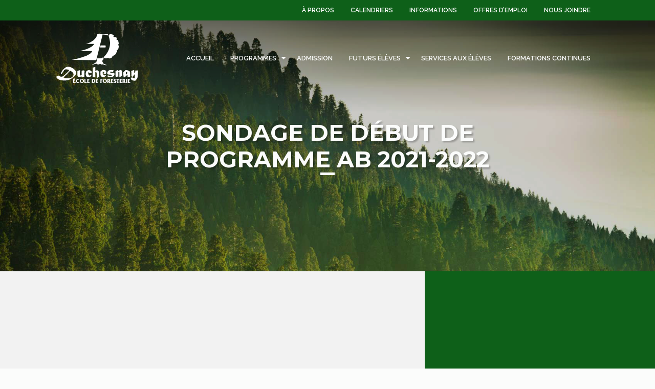

--- FILE ---
content_type: text/html; charset=UTF-8
request_url: https://ecole-duchesnay.cssc.gouv.qc.ca/services-aux-eleves/sondage-de-debut-de-programme-ab-2021-2022/
body_size: 7647
content:
<!doctype html>
<html class="no-js" lang="fr-FR" >
	<head>
	<meta charset="UTF-8" />
	<meta name="viewport" content="width=device-width, initial-scale=1.0" />
        <link rel="apple-touch-icon" sizes="180x180" href="/wp-content/themes/FoundationPress/assets/images/icons/apple-touch-icon.png?v=yyxKezorxE">
        <link rel="icon" type="image/png" href="/wp-content/themes/FoundationPress/assets/images/icons/favicon-32x32.png?v=yyxKezorxE" sizes="32x32">
        <link rel="icon" type="image/png" href="/wp-content/themes/FoundationPress/assets/images/icons/favicon-16x16.png?v=yyxKezorxE" sizes="16x16">
        <link rel="manifest" href="/wp-content/themes/FoundationPress/assets/images/icons/manifest.json?v=yyxKezorxE">
        <link rel="mask-icon" href="/wp-content/themes/FoundationPress/assets/images/icons/safari-pinned-tab.svg?v=yyxKezorxE" color="#0e6019">
        <link rel="shortcut icon" href="/wp-content/themes/FoundationPress/assets/images/icons/favicon.ico?v=yyxKezorxE">
        <meta name="msapplication-config" content="/wp-content/themes/FoundationPress/assets/images/icons/browserconfig.xml?v=yyxKezorxE">
        <meta name="theme-color" content="#0e6019">
	<script src="https://app.enzuzo.com/scripts/cookiebar/e302745e-99ef-11ee-8f5f-8bce06e39960"></script>
	<script>
		window.dataLayer = window.dataLayer || [];
		function gtag(){dataLayer.push(arguments);}
		gtag('consent', 'default', {
		       'ad_storage': 'denied',
			'analytics_storage': 'denied'
		});
	</script>
<!-- Google tag (gtag.js) -->
<script async src="https://www.googletagmanager.com/gtag/js?id=G-11FLEK1GC0"></script>
<script>
  window.dataLayer = window.dataLayer || [];
  function gtag(){dataLayer.push(arguments);}
  gtag('js', new Date());

  gtag('config', 'G-11FLEK1GC0');
</script>

		<meta name='robots' content='index, follow, max-image-preview:large, max-snippet:-1, max-video-preview:-1' />

	<!-- This site is optimized with the Yoast SEO plugin v26.8 - https://yoast.com/product/yoast-seo-wordpress/ -->
	<title>Sondage de début de programme AB 2021-2022 - École de foresterie de Duchesnay</title>
	<link rel="canonical" href="https://ecole-duchesnay.cssc.gouv.qc.ca/services-aux-eleves/sondage-de-debut-de-programme-ab-2021-2022/" />
	<meta property="og:locale" content="fr_FR" />
	<meta property="og:type" content="article" />
	<meta property="og:title" content="Sondage de début de programme AB 2021-2022 - École de foresterie de Duchesnay" />
	<meta property="og:url" content="https://ecole-duchesnay.cssc.gouv.qc.ca/services-aux-eleves/sondage-de-debut-de-programme-ab-2021-2022/" />
	<meta property="og:site_name" content="École de foresterie de Duchesnay" />
	<meta property="article:publisher" content="https://www.facebook.com/ecoleduchesnay/" />
	<meta property="og:image" content="https://ecole-duchesnay.cssc.gouv.qc.ca/services-aux-eleves/sondage-de-debut-de-programme-ab-2021-2022" />
	<meta property="og:image:width" content="1698" />
	<meta property="og:image:height" content="1131" />
	<meta property="og:image:type" content="image/jpeg" />
	<meta name="twitter:card" content="summary_large_image" />
	<script type="application/ld+json" class="yoast-schema-graph">{"@context":"https://schema.org","@graph":[{"@type":"WebPage","@id":"https://ecole-duchesnay.cssc.gouv.qc.ca/services-aux-eleves/sondage-de-debut-de-programme-ab-2021-2022/","url":"https://ecole-duchesnay.cssc.gouv.qc.ca/services-aux-eleves/sondage-de-debut-de-programme-ab-2021-2022/","name":"Sondage de début de programme AB 2021-2022 - École de foresterie de Duchesnay","isPartOf":{"@id":"https://ecole-duchesnay.cssc.gouv.qc.ca/#website"},"primaryImageOfPage":{"@id":"https://ecole-duchesnay.cssc.gouv.qc.ca/services-aux-eleves/sondage-de-debut-de-programme-ab-2021-2022/#primaryimage"},"image":{"@id":"https://ecole-duchesnay.cssc.gouv.qc.ca/services-aux-eleves/sondage-de-debut-de-programme-ab-2021-2022/#primaryimage"},"thumbnailUrl":"https://ecole-duchesnay.cssc.gouv.qc.ca/wp-content/uploads/2021/08/sondage-de-debut-de-programme-ab-2021-2022-pdf.jpg","datePublished":"2021-08-31T15:19:33+00:00","breadcrumb":{"@id":"https://ecole-duchesnay.cssc.gouv.qc.ca/services-aux-eleves/sondage-de-debut-de-programme-ab-2021-2022/#breadcrumb"},"inLanguage":"fr-FR","potentialAction":[{"@type":"ReadAction","target":["https://ecole-duchesnay.cssc.gouv.qc.ca/services-aux-eleves/sondage-de-debut-de-programme-ab-2021-2022/"]}]},{"@type":"ImageObject","inLanguage":"fr-FR","@id":"https://ecole-duchesnay.cssc.gouv.qc.ca/services-aux-eleves/sondage-de-debut-de-programme-ab-2021-2022/#primaryimage","url":"https://ecole-duchesnay.cssc.gouv.qc.ca/wp-content/uploads/2021/08/sondage-de-debut-de-programme-ab-2021-2022-pdf.jpg","contentUrl":"https://ecole-duchesnay.cssc.gouv.qc.ca/wp-content/uploads/2021/08/sondage-de-debut-de-programme-ab-2021-2022-pdf.jpg"},{"@type":"BreadcrumbList","@id":"https://ecole-duchesnay.cssc.gouv.qc.ca/services-aux-eleves/sondage-de-debut-de-programme-ab-2021-2022/#breadcrumb","itemListElement":[{"@type":"ListItem","position":1,"name":"Accueil","item":"https://ecole-duchesnay.cssc.gouv.qc.ca/"},{"@type":"ListItem","position":2,"name":"Services aux élèves","item":"https://ecole-duchesnay.cssc.gouv.qc.ca/services-aux-eleves/"},{"@type":"ListItem","position":3,"name":"Sondage de début de programme AB 2021-2022"}]},{"@type":"WebSite","@id":"https://ecole-duchesnay.cssc.gouv.qc.ca/#website","url":"https://ecole-duchesnay.cssc.gouv.qc.ca/","name":"École de foresterie de Duchesnay","description":"","publisher":{"@id":"https://ecole-duchesnay.cssc.gouv.qc.ca/#organization"},"potentialAction":[{"@type":"SearchAction","target":{"@type":"EntryPoint","urlTemplate":"https://ecole-duchesnay.cssc.gouv.qc.ca/?s={search_term_string}"},"query-input":{"@type":"PropertyValueSpecification","valueRequired":true,"valueName":"search_term_string"}}],"inLanguage":"fr-FR"},{"@type":"Organization","@id":"https://ecole-duchesnay.cssc.gouv.qc.ca/#organization","name":"École de foresterie de Duchesnay","url":"https://ecole-duchesnay.cssc.gouv.qc.ca/","logo":{"@type":"ImageObject","inLanguage":"fr-FR","@id":"https://ecole-duchesnay.cssc.gouv.qc.ca/#/schema/logo/image/","url":"https://ecole-duchesnay.cssc.gouv.qc.ca/wp-content/uploads/2017/04/logo.png","contentUrl":"https://ecole-duchesnay.cssc.gouv.qc.ca/wp-content/uploads/2017/04/logo.png","width":1024,"height":1024,"caption":"École de foresterie de Duchesnay"},"image":{"@id":"https://ecole-duchesnay.cssc.gouv.qc.ca/#/schema/logo/image/"},"sameAs":["https://www.facebook.com/ecoleduchesnay/","https://www.youtube.com/channel/UCaaTCdG97AHsSqgpwY4qq1Q"]}]}</script>
	<!-- / Yoast SEO plugin. -->


<link rel='dns-prefetch' href='//ajax.googleapis.com' />
<link rel='dns-prefetch' href='//fonts.googleapis.com' />
<link rel="alternate" title="oEmbed (JSON)" type="application/json+oembed" href="https://ecole-duchesnay.cssc.gouv.qc.ca/wp-json/oembed/1.0/embed?url=https%3A%2F%2Fecole-duchesnay.cssc.gouv.qc.ca%2Fservices-aux-eleves%2Fsondage-de-debut-de-programme-ab-2021-2022%2F" />
<link rel="alternate" title="oEmbed (XML)" type="text/xml+oembed" href="https://ecole-duchesnay.cssc.gouv.qc.ca/wp-json/oembed/1.0/embed?url=https%3A%2F%2Fecole-duchesnay.cssc.gouv.qc.ca%2Fservices-aux-eleves%2Fsondage-de-debut-de-programme-ab-2021-2022%2F&#038;format=xml" />
<style id='wp-img-auto-sizes-contain-inline-css' type='text/css'>
img:is([sizes=auto i],[sizes^="auto," i]){contain-intrinsic-size:3000px 1500px}
/*# sourceURL=wp-img-auto-sizes-contain-inline-css */
</style>

<link rel='stylesheet' id='wp-block-library-css' href='https://ecole-duchesnay.cssc.gouv.qc.ca/wp-includes/css/dist/block-library/style.min.css?ver=6.9' type='text/css' media='all' />
<style id='global-styles-inline-css' type='text/css'>
:root{--wp--preset--aspect-ratio--square: 1;--wp--preset--aspect-ratio--4-3: 4/3;--wp--preset--aspect-ratio--3-4: 3/4;--wp--preset--aspect-ratio--3-2: 3/2;--wp--preset--aspect-ratio--2-3: 2/3;--wp--preset--aspect-ratio--16-9: 16/9;--wp--preset--aspect-ratio--9-16: 9/16;--wp--preset--color--black: #000000;--wp--preset--color--cyan-bluish-gray: #abb8c3;--wp--preset--color--white: #ffffff;--wp--preset--color--pale-pink: #f78da7;--wp--preset--color--vivid-red: #cf2e2e;--wp--preset--color--luminous-vivid-orange: #ff6900;--wp--preset--color--luminous-vivid-amber: #fcb900;--wp--preset--color--light-green-cyan: #7bdcb5;--wp--preset--color--vivid-green-cyan: #00d084;--wp--preset--color--pale-cyan-blue: #8ed1fc;--wp--preset--color--vivid-cyan-blue: #0693e3;--wp--preset--color--vivid-purple: #9b51e0;--wp--preset--gradient--vivid-cyan-blue-to-vivid-purple: linear-gradient(135deg,rgb(6,147,227) 0%,rgb(155,81,224) 100%);--wp--preset--gradient--light-green-cyan-to-vivid-green-cyan: linear-gradient(135deg,rgb(122,220,180) 0%,rgb(0,208,130) 100%);--wp--preset--gradient--luminous-vivid-amber-to-luminous-vivid-orange: linear-gradient(135deg,rgb(252,185,0) 0%,rgb(255,105,0) 100%);--wp--preset--gradient--luminous-vivid-orange-to-vivid-red: linear-gradient(135deg,rgb(255,105,0) 0%,rgb(207,46,46) 100%);--wp--preset--gradient--very-light-gray-to-cyan-bluish-gray: linear-gradient(135deg,rgb(238,238,238) 0%,rgb(169,184,195) 100%);--wp--preset--gradient--cool-to-warm-spectrum: linear-gradient(135deg,rgb(74,234,220) 0%,rgb(151,120,209) 20%,rgb(207,42,186) 40%,rgb(238,44,130) 60%,rgb(251,105,98) 80%,rgb(254,248,76) 100%);--wp--preset--gradient--blush-light-purple: linear-gradient(135deg,rgb(255,206,236) 0%,rgb(152,150,240) 100%);--wp--preset--gradient--blush-bordeaux: linear-gradient(135deg,rgb(254,205,165) 0%,rgb(254,45,45) 50%,rgb(107,0,62) 100%);--wp--preset--gradient--luminous-dusk: linear-gradient(135deg,rgb(255,203,112) 0%,rgb(199,81,192) 50%,rgb(65,88,208) 100%);--wp--preset--gradient--pale-ocean: linear-gradient(135deg,rgb(255,245,203) 0%,rgb(182,227,212) 50%,rgb(51,167,181) 100%);--wp--preset--gradient--electric-grass: linear-gradient(135deg,rgb(202,248,128) 0%,rgb(113,206,126) 100%);--wp--preset--gradient--midnight: linear-gradient(135deg,rgb(2,3,129) 0%,rgb(40,116,252) 100%);--wp--preset--font-size--small: 13px;--wp--preset--font-size--medium: 20px;--wp--preset--font-size--large: 36px;--wp--preset--font-size--x-large: 42px;--wp--preset--spacing--20: 0.44rem;--wp--preset--spacing--30: 0.67rem;--wp--preset--spacing--40: 1rem;--wp--preset--spacing--50: 1.5rem;--wp--preset--spacing--60: 2.25rem;--wp--preset--spacing--70: 3.38rem;--wp--preset--spacing--80: 5.06rem;--wp--preset--shadow--natural: 6px 6px 9px rgba(0, 0, 0, 0.2);--wp--preset--shadow--deep: 12px 12px 50px rgba(0, 0, 0, 0.4);--wp--preset--shadow--sharp: 6px 6px 0px rgba(0, 0, 0, 0.2);--wp--preset--shadow--outlined: 6px 6px 0px -3px rgb(255, 255, 255), 6px 6px rgb(0, 0, 0);--wp--preset--shadow--crisp: 6px 6px 0px rgb(0, 0, 0);}:where(.is-layout-flex){gap: 0.5em;}:where(.is-layout-grid){gap: 0.5em;}body .is-layout-flex{display: flex;}.is-layout-flex{flex-wrap: wrap;align-items: center;}.is-layout-flex > :is(*, div){margin: 0;}body .is-layout-grid{display: grid;}.is-layout-grid > :is(*, div){margin: 0;}:where(.wp-block-columns.is-layout-flex){gap: 2em;}:where(.wp-block-columns.is-layout-grid){gap: 2em;}:where(.wp-block-post-template.is-layout-flex){gap: 1.25em;}:where(.wp-block-post-template.is-layout-grid){gap: 1.25em;}.has-black-color{color: var(--wp--preset--color--black) !important;}.has-cyan-bluish-gray-color{color: var(--wp--preset--color--cyan-bluish-gray) !important;}.has-white-color{color: var(--wp--preset--color--white) !important;}.has-pale-pink-color{color: var(--wp--preset--color--pale-pink) !important;}.has-vivid-red-color{color: var(--wp--preset--color--vivid-red) !important;}.has-luminous-vivid-orange-color{color: var(--wp--preset--color--luminous-vivid-orange) !important;}.has-luminous-vivid-amber-color{color: var(--wp--preset--color--luminous-vivid-amber) !important;}.has-light-green-cyan-color{color: var(--wp--preset--color--light-green-cyan) !important;}.has-vivid-green-cyan-color{color: var(--wp--preset--color--vivid-green-cyan) !important;}.has-pale-cyan-blue-color{color: var(--wp--preset--color--pale-cyan-blue) !important;}.has-vivid-cyan-blue-color{color: var(--wp--preset--color--vivid-cyan-blue) !important;}.has-vivid-purple-color{color: var(--wp--preset--color--vivid-purple) !important;}.has-black-background-color{background-color: var(--wp--preset--color--black) !important;}.has-cyan-bluish-gray-background-color{background-color: var(--wp--preset--color--cyan-bluish-gray) !important;}.has-white-background-color{background-color: var(--wp--preset--color--white) !important;}.has-pale-pink-background-color{background-color: var(--wp--preset--color--pale-pink) !important;}.has-vivid-red-background-color{background-color: var(--wp--preset--color--vivid-red) !important;}.has-luminous-vivid-orange-background-color{background-color: var(--wp--preset--color--luminous-vivid-orange) !important;}.has-luminous-vivid-amber-background-color{background-color: var(--wp--preset--color--luminous-vivid-amber) !important;}.has-light-green-cyan-background-color{background-color: var(--wp--preset--color--light-green-cyan) !important;}.has-vivid-green-cyan-background-color{background-color: var(--wp--preset--color--vivid-green-cyan) !important;}.has-pale-cyan-blue-background-color{background-color: var(--wp--preset--color--pale-cyan-blue) !important;}.has-vivid-cyan-blue-background-color{background-color: var(--wp--preset--color--vivid-cyan-blue) !important;}.has-vivid-purple-background-color{background-color: var(--wp--preset--color--vivid-purple) !important;}.has-black-border-color{border-color: var(--wp--preset--color--black) !important;}.has-cyan-bluish-gray-border-color{border-color: var(--wp--preset--color--cyan-bluish-gray) !important;}.has-white-border-color{border-color: var(--wp--preset--color--white) !important;}.has-pale-pink-border-color{border-color: var(--wp--preset--color--pale-pink) !important;}.has-vivid-red-border-color{border-color: var(--wp--preset--color--vivid-red) !important;}.has-luminous-vivid-orange-border-color{border-color: var(--wp--preset--color--luminous-vivid-orange) !important;}.has-luminous-vivid-amber-border-color{border-color: var(--wp--preset--color--luminous-vivid-amber) !important;}.has-light-green-cyan-border-color{border-color: var(--wp--preset--color--light-green-cyan) !important;}.has-vivid-green-cyan-border-color{border-color: var(--wp--preset--color--vivid-green-cyan) !important;}.has-pale-cyan-blue-border-color{border-color: var(--wp--preset--color--pale-cyan-blue) !important;}.has-vivid-cyan-blue-border-color{border-color: var(--wp--preset--color--vivid-cyan-blue) !important;}.has-vivid-purple-border-color{border-color: var(--wp--preset--color--vivid-purple) !important;}.has-vivid-cyan-blue-to-vivid-purple-gradient-background{background: var(--wp--preset--gradient--vivid-cyan-blue-to-vivid-purple) !important;}.has-light-green-cyan-to-vivid-green-cyan-gradient-background{background: var(--wp--preset--gradient--light-green-cyan-to-vivid-green-cyan) !important;}.has-luminous-vivid-amber-to-luminous-vivid-orange-gradient-background{background: var(--wp--preset--gradient--luminous-vivid-amber-to-luminous-vivid-orange) !important;}.has-luminous-vivid-orange-to-vivid-red-gradient-background{background: var(--wp--preset--gradient--luminous-vivid-orange-to-vivid-red) !important;}.has-very-light-gray-to-cyan-bluish-gray-gradient-background{background: var(--wp--preset--gradient--very-light-gray-to-cyan-bluish-gray) !important;}.has-cool-to-warm-spectrum-gradient-background{background: var(--wp--preset--gradient--cool-to-warm-spectrum) !important;}.has-blush-light-purple-gradient-background{background: var(--wp--preset--gradient--blush-light-purple) !important;}.has-blush-bordeaux-gradient-background{background: var(--wp--preset--gradient--blush-bordeaux) !important;}.has-luminous-dusk-gradient-background{background: var(--wp--preset--gradient--luminous-dusk) !important;}.has-pale-ocean-gradient-background{background: var(--wp--preset--gradient--pale-ocean) !important;}.has-electric-grass-gradient-background{background: var(--wp--preset--gradient--electric-grass) !important;}.has-midnight-gradient-background{background: var(--wp--preset--gradient--midnight) !important;}.has-small-font-size{font-size: var(--wp--preset--font-size--small) !important;}.has-medium-font-size{font-size: var(--wp--preset--font-size--medium) !important;}.has-large-font-size{font-size: var(--wp--preset--font-size--large) !important;}.has-x-large-font-size{font-size: var(--wp--preset--font-size--x-large) !important;}
/*# sourceURL=global-styles-inline-css */
</style>

<style id='classic-theme-styles-inline-css' type='text/css'>
/*! This file is auto-generated */
.wp-block-button__link{color:#fff;background-color:#32373c;border-radius:9999px;box-shadow:none;text-decoration:none;padding:calc(.667em + 2px) calc(1.333em + 2px);font-size:1.125em}.wp-block-file__button{background:#32373c;color:#fff;text-decoration:none}
/*# sourceURL=/wp-includes/css/classic-themes.min.css */
</style>
<link rel='stylesheet' id='wpb-google-fonts-css' href='https://fonts.googleapis.com/css?family=Montserrat%3A400%2C700%7CRaleway%3A400%2C500%2C600%2C700%2C800&#038;ver=6.9' type='text/css' media='all' />
<link rel='stylesheet' id='main-stylesheet-css' href='https://ecole-duchesnay.cssc.gouv.qc.ca/wp-content/themes/FoundationPress/assets/stylesheets/foundation.css?ver=2.9.0' type='text/css' media='all' />
<script type="text/javascript" src="https://ecole-duchesnay.cssc.gouv.qc.ca/wp-content/plugins/stop-user-enumeration/frontend/js/frontend.js?ver=1.7.7" id="stop-user-enumeration-js" defer="defer" data-wp-strategy="defer"></script>
<script type="text/javascript" src="//ajax.googleapis.com/ajax/libs/jquery/2.1.0/jquery.min.js?ver=2.1.0" id="jquery-js"></script>
<link rel="https://api.w.org/" href="https://ecole-duchesnay.cssc.gouv.qc.ca/wp-json/" /><link rel="alternate" title="JSON" type="application/json" href="https://ecole-duchesnay.cssc.gouv.qc.ca/wp-json/wp/v2/media/5223" /><script>document.documentElement.className += " js";</script>
		<style type="text/css" id="wp-custom-css">
			.page-id-6037 .entry-content .multiple-column {
    column-count: auto;
}

.js-cta-class-desc {
	font-size: 12px;
	cursor: pointer;
	text-decoration: underline;
	display: table;
	margin: 5px 0 0;
}

.js-class-desc {
	font-size: 14px;
	margin: 5px 0 0;
	display: none;
}

.contenu-formation tr td {
	vertical-align: top;
}		</style>
			</head>
	<body class="attachment wp-singular attachment-template-default attachmentid-5223 attachment-pdf wp-theme-FoundationPress offcanvas">
	
		<div class="off-canvas-wrapper">
		<div class="off-canvas-wrapper-inner" data-off-canvas-wrapper>
		
<nav class="off-canvas position-left" id="mobile-menu" data-off-canvas data-auto-focus="false" data-position="left" role="navigation">
  <ul id="menu-menu-mobile" class="vertical menu" data-drilldown data-parent-link="true" data-back-button="<li class='js-drilldown-back'><a tabindex='0'>Retour</a></li>"><li id="menu-item-4160" class="menu-item menu-item-type-post_type menu-item-object-page menu-item-home menu-item-4160"><a href="https://ecole-duchesnay.cssc.gouv.qc.ca/">Accueil</a></li>
<li id="menu-item-377" class="menu-item menu-item-type-post_type menu-item-object-page menu-item-377"><a href="https://ecole-duchesnay.cssc.gouv.qc.ca/a-propos/">À propos</a></li>
<li id="menu-item-374" class="menu-item menu-item-type-post_type menu-item-object-page menu-item-has-children menu-item-374"><a href="https://ecole-duchesnay.cssc.gouv.qc.ca/programmes/">Programmes</a>
<ul class="vertical nested menu">
	<li id="menu-item-383" class="menu-item menu-item-type-post_type menu-item-object-programme menu-item-383"><a href="https://ecole-duchesnay.cssc.gouv.qc.ca/programme/abattage-manuel-et-debardage-forestier/">Abattage manuel et débardage forestier (5290)</a></li>
	<li id="menu-item-384" class="menu-item menu-item-type-post_type menu-item-object-programme menu-item-384"><a href="https://ecole-duchesnay.cssc.gouv.qc.ca/programme/affutage/">Affûtage (5073)</a></li>
	<li id="menu-item-382" class="menu-item menu-item-type-post_type menu-item-object-programme menu-item-382"><a href="https://ecole-duchesnay.cssc.gouv.qc.ca/programme/amenagement-de-la-foret/">Aménagement de la forêt (5306)</a></li>
	<li id="menu-item-378" class="menu-item menu-item-type-post_type menu-item-object-programme menu-item-378"><a href="https://ecole-duchesnay.cssc.gouv.qc.ca/programme/classement-des-bois-debites/">Classement des bois débités (5208)</a></li>
	<li id="menu-item-412" class="menu-item menu-item-type-post_type menu-item-object-programme menu-item-412"><a href="https://ecole-duchesnay.cssc.gouv.qc.ca/programme/protection-exploitation-de-territoires-fauniques/">Protection et exploitation de territoires fauniques (5179)</a></li>
	<li id="menu-item-380" class="menu-item menu-item-type-post_type menu-item-object-programme menu-item-380"><a href="https://ecole-duchesnay.cssc.gouv.qc.ca/programme/sciage/">Sciage (5088)</a></li>
	<li id="menu-item-379" class="menu-item menu-item-type-post_type menu-item-object-programme menu-item-379"><a href="https://ecole-duchesnay.cssc.gouv.qc.ca/programme/travail-sylvicole/">Travail sylvicole (5289)</a></li>
	<li id="menu-item-3599" class="menu-item menu-item-type-post_type menu-item-object-page menu-item-3599"><a href="https://ecole-duchesnay.cssc.gouv.qc.ca/reconnaissance-des-acquis-et-des-competences-rac/">Reconnaissance des acquis et des compétences (RAC)</a></li>
</ul>
</li>
<li id="menu-item-2621" class="menu-item menu-item-type-post_type menu-item-object-page menu-item-2621"><a href="https://ecole-duchesnay.cssc.gouv.qc.ca/admission/">Admission</a></li>
<li id="menu-item-2796" class="menu-item menu-item-type-post_type menu-item-object-page menu-item-has-children menu-item-2796"><a href="https://ecole-duchesnay.cssc.gouv.qc.ca/futurs-eleves/">Futurs élèves</a>
<ul class="vertical nested menu">
	<li id="menu-item-2793" class="menu-item menu-item-type-post_type menu-item-object-page menu-item-2793"><a href="https://ecole-duchesnay.cssc.gouv.qc.ca/aide-a-lapprentissage/">Aide à l’apprentissage</a></li>
	<li id="menu-item-2792" class="menu-item menu-item-type-post_type menu-item-object-page menu-item-2792"><a href="https://ecole-duchesnay.cssc.gouv.qc.ca/aide-financiere-aux-etudes/">Aide financière aux études</a></li>
	<li id="menu-item-3598" class="menu-item menu-item-type-post_type menu-item-object-page menu-item-3598"><a href="https://ecole-duchesnay.cssc.gouv.qc.ca/assurances/">Assurance</a></li>
	<li id="menu-item-2791" class="menu-item menu-item-type-post_type menu-item-object-page menu-item-2791"><a href="https://ecole-duchesnay.cssc.gouv.qc.ca/commodites/">Commodités</a></li>
	<li id="menu-item-2790" class="menu-item menu-item-type-post_type menu-item-object-page menu-item-2790"><a href="https://ecole-duchesnay.cssc.gouv.qc.ca/covoiturage/">Covoiturage</a></li>
	<li id="menu-item-6202" class="menu-item menu-item-type-post_type menu-item-object-page menu-item-6202"><a href="https://ecole-duchesnay.cssc.gouv.qc.ca/eleve-dun-jour/">Élève d’un jour</a></li>
	<li id="menu-item-2789" class="menu-item menu-item-type-post_type menu-item-object-page menu-item-2789"><a href="https://ecole-duchesnay.cssc.gouv.qc.ca/facturation/">Facturation</a></li>
	<li id="menu-item-2788" class="menu-item menu-item-type-post_type menu-item-object-page menu-item-2788"><a href="https://ecole-duchesnay.cssc.gouv.qc.ca/hebergement-transport-en-commun/">Hébergement et transport en commun</a></li>
	<li id="menu-item-2787" class="menu-item menu-item-type-post_type menu-item-object-page menu-item-2787"><a href="https://ecole-duchesnay.cssc.gouv.qc.ca/materiel-et-fournitures-scolaires/">Matériel et fournitures scolaires</a></li>
	<li id="menu-item-2784" class="menu-item menu-item-type-post_type menu-item-object-page menu-item-2784"><a href="https://ecole-duchesnay.cssc.gouv.qc.ca/permis-de-stationnement/">Permis de stationnement</a></li>
	<li id="menu-item-2786" class="menu-item menu-item-type-post_type menu-item-object-page menu-item-2786"><a href="https://ecole-duchesnay.cssc.gouv.qc.ca/permis-et-certificats-obligatoires/">Permis et certificat obligatoires</a></li>
	<li id="menu-item-2785" class="menu-item menu-item-type-post_type menu-item-object-page menu-item-2785"><a href="https://ecole-duchesnay.cssc.gouv.qc.ca/transport-scolaire/">Transport scolaire</a></li>
</ul>
</li>
<li id="menu-item-373" class="menu-item menu-item-type-post_type menu-item-object-page menu-item-373"><a href="https://ecole-duchesnay.cssc.gouv.qc.ca/services-aux-eleves/">Services aux élèves</a></li>
<li id="menu-item-372" class="menu-item menu-item-type-post_type menu-item-object-page menu-item-372"><a href="https://ecole-duchesnay.cssc.gouv.qc.ca/services-aux-entreprises/">Formations continues</a></li>
<li id="menu-item-1932" class="menu-item menu-item-type-post_type menu-item-object-page menu-item-1932"><a href="https://ecole-duchesnay.cssc.gouv.qc.ca/offres-demploi/">Offres d&#8217;emploi</a></li>
<li id="menu-item-376" class="menu-item menu-item-type-post_type menu-item-object-page menu-item-376"><a href="https://ecole-duchesnay.cssc.gouv.qc.ca/informations/">Informations</a></li>
<li id="menu-item-375" class="menu-item menu-item-type-post_type menu-item-object-page menu-item-375"><a href="https://ecole-duchesnay.cssc.gouv.qc.ca/nous-joindre/">Nous joindre</a></li>
</ul></nav>

<div class="off-canvas-content" data-off-canvas-content>
	
	
	<header id="masthead" class="site-header" role="banner">
        <div class="shadow"></div>
        <nav id="top-navigation" class="row column show-for-medium" role="navigation">
	        <ul id="menu-menu-du-haut" class="menu align-right" data-dropdown-menu><li id="menu-item-4174" class="menu-item menu-item-type-post_type menu-item-object-page menu-item-4174"><a href="https://ecole-duchesnay.cssc.gouv.qc.ca/a-propos/">À propos</a></li>
<li id="menu-item-7606" class="menu-item menu-item-type-post_type menu-item-object-page menu-item-7606"><a href="https://ecole-duchesnay.cssc.gouv.qc.ca/calendriers/">Calendriers</a></li>
<li id="menu-item-4175" class="menu-item menu-item-type-post_type menu-item-object-page menu-item-4175"><a href="https://ecole-duchesnay.cssc.gouv.qc.ca/informations/">Informations</a></li>
<li id="menu-item-4177" class="menu-item menu-item-type-post_type menu-item-object-page menu-item-4177"><a href="https://ecole-duchesnay.cssc.gouv.qc.ca/offres-demploi/">Offres d’emploi</a></li>
<li id="menu-item-4176" class="menu-item menu-item-type-post_type menu-item-object-page menu-item-4176"><a href="https://ecole-duchesnay.cssc.gouv.qc.ca/nous-joindre/">Nous joindre</a></li>
</ul>        </nav>
		<div class="title-bar" data-responsive-toggle="site-navigation">
			<button class="menu-icon" type="button" data-toggle="mobile-menu"></button>
			<div class="title-bar-title">
                <a href="https://ecole-duchesnay.cssc.gouv.qc.ca/" rel="home">
                    <span class="sitename">École de foresterie de Duchesnay</span>
                    <img class="logo-small" src="https://ecole-duchesnay.cssc.gouv.qc.ca/wp-content/themes/FoundationPress/assets/images/logo-small.svg" alt="École de foresterie de Duchesnay"/>
                </a>
			</div>
		</div>
        <div class="row column menu-trans">
            <nav id="site-navigation" class="main-navigation top-bar" role="navigation">
                <div class="top-bar-left">
                    <a href="https://ecole-duchesnay.cssc.gouv.qc.ca/" rel="home">
                        <img class="logo show-for-large" src="https://ecole-duchesnay.cssc.gouv.qc.ca/wp-content/themes/FoundationPress/assets/images/logo.svg" alt="École de foresterie de Duchesnay"/>
                        <img class="logo-small show-for-medium-only" src="https://ecole-duchesnay.cssc.gouv.qc.ca/wp-content/themes/FoundationPress/assets/images/logo.svg" alt="École de foresterie de Duchesnay"/>
                    </a>
                </div>
                <div class="top-bar-right">
			        <ul id="menu-menu-principal" class="dropdown menu desktop-menu" data-dropdown-menu><li id="menu-item-4154" class="menu-item menu-item-type-post_type menu-item-object-page menu-item-home menu-item-4154"><a href="https://ecole-duchesnay.cssc.gouv.qc.ca/">Accueil</a></li>
<li id="menu-item-21" class="menu-item menu-item-type-post_type menu-item-object-page menu-item-has-children menu-item-21"><a href="https://ecole-duchesnay.cssc.gouv.qc.ca/programmes/">Programmes</a>
<ul class="dropdown menu vertical" data-toggle>
	<li id="menu-item-369" class="menu-item menu-item-type-post_type menu-item-object-programme menu-item-369"><a href="https://ecole-duchesnay.cssc.gouv.qc.ca/programme/abattage-manuel-et-debardage-forestier/">Abattage manuel et débardage forestier (5290)</a></li>
	<li id="menu-item-370" class="menu-item menu-item-type-post_type menu-item-object-programme menu-item-370"><a href="https://ecole-duchesnay.cssc.gouv.qc.ca/programme/affutage/">Affûtage (5073)</a></li>
	<li id="menu-item-368" class="menu-item menu-item-type-post_type menu-item-object-programme menu-item-368"><a href="https://ecole-duchesnay.cssc.gouv.qc.ca/programme/amenagement-de-la-foret/">Aménagement de la forêt (5306)</a></li>
	<li id="menu-item-364" class="menu-item menu-item-type-post_type menu-item-object-programme menu-item-364"><a href="https://ecole-duchesnay.cssc.gouv.qc.ca/programme/classement-des-bois-debites/">Classement des bois débités (5208)</a></li>
	<li id="menu-item-413" class="menu-item menu-item-type-post_type menu-item-object-programme menu-item-413"><a href="https://ecole-duchesnay.cssc.gouv.qc.ca/programme/protection-exploitation-de-territoires-fauniques/">Protection et exploitation de territoires fauniques (5179)</a></li>
	<li id="menu-item-366" class="menu-item menu-item-type-post_type menu-item-object-programme menu-item-366"><a href="https://ecole-duchesnay.cssc.gouv.qc.ca/programme/sciage/">Sciage (5088)</a></li>
	<li id="menu-item-365" class="menu-item menu-item-type-post_type menu-item-object-programme menu-item-365"><a href="https://ecole-duchesnay.cssc.gouv.qc.ca/programme/travail-sylvicole/">Travail sylvicole (5289)</a></li>
	<li id="menu-item-3597" class="menu-item menu-item-type-post_type menu-item-object-page menu-item-3597"><a href="https://ecole-duchesnay.cssc.gouv.qc.ca/reconnaissance-des-acquis-et-des-competences-rac/">Reconnaissance des acquis et des compétences (RAC)</a></li>
</ul>
</li>
<li id="menu-item-2243" class="menu-item menu-item-type-post_type menu-item-object-page menu-item-2243"><a href="https://ecole-duchesnay.cssc.gouv.qc.ca/admission/">Admission</a></li>
<li id="menu-item-2771" class="menu-item menu-item-type-post_type menu-item-object-page menu-item-has-children menu-item-2771"><a href="https://ecole-duchesnay.cssc.gouv.qc.ca/futurs-eleves/">Futurs élèves</a>
<ul class="dropdown menu vertical" data-toggle>
	<li id="menu-item-2782" class="menu-item menu-item-type-post_type menu-item-object-page menu-item-2782"><a href="https://ecole-duchesnay.cssc.gouv.qc.ca/aide-a-lapprentissage/">Aide à l’apprentissage</a></li>
	<li id="menu-item-2781" class="menu-item menu-item-type-post_type menu-item-object-page menu-item-2781"><a href="https://ecole-duchesnay.cssc.gouv.qc.ca/aide-financiere-aux-etudes/">Aide financière aux études</a></li>
	<li id="menu-item-3596" class="menu-item menu-item-type-post_type menu-item-object-page menu-item-3596"><a href="https://ecole-duchesnay.cssc.gouv.qc.ca/assurances/">Assurance</a></li>
	<li id="menu-item-2780" class="menu-item menu-item-type-post_type menu-item-object-page menu-item-2780"><a href="https://ecole-duchesnay.cssc.gouv.qc.ca/commodites/">Commodités</a></li>
	<li id="menu-item-2779" class="menu-item menu-item-type-post_type menu-item-object-page menu-item-2779"><a href="https://ecole-duchesnay.cssc.gouv.qc.ca/covoiturage/">Covoiturage</a></li>
	<li id="menu-item-6204" class="menu-item menu-item-type-post_type menu-item-object-page menu-item-6204"><a href="https://ecole-duchesnay.cssc.gouv.qc.ca/eleve-dun-jour/">Élève d’un jour</a></li>
	<li id="menu-item-2778" class="menu-item menu-item-type-post_type menu-item-object-page menu-item-2778"><a href="https://ecole-duchesnay.cssc.gouv.qc.ca/facturation/">Facturation</a></li>
	<li id="menu-item-2777" class="menu-item menu-item-type-post_type menu-item-object-page menu-item-2777"><a href="https://ecole-duchesnay.cssc.gouv.qc.ca/hebergement-transport-en-commun/">Hébergement et transport en commun</a></li>
	<li id="menu-item-2776" class="menu-item menu-item-type-post_type menu-item-object-page menu-item-2776"><a href="https://ecole-duchesnay.cssc.gouv.qc.ca/materiel-et-fournitures-scolaires/">Matériel et fournitures scolaires</a></li>
	<li id="menu-item-2773" class="menu-item menu-item-type-post_type menu-item-object-page menu-item-2773"><a href="https://ecole-duchesnay.cssc.gouv.qc.ca/permis-de-stationnement/">Permis de stationnement</a></li>
	<li id="menu-item-2775" class="menu-item menu-item-type-post_type menu-item-object-page menu-item-2775"><a href="https://ecole-duchesnay.cssc.gouv.qc.ca/permis-et-certificats-obligatoires/">Permis et certificat obligatoires</a></li>
	<li id="menu-item-2774" class="menu-item menu-item-type-post_type menu-item-object-page menu-item-2774"><a href="https://ecole-duchesnay.cssc.gouv.qc.ca/transport-scolaire/">Transport scolaire</a></li>
</ul>
</li>
<li id="menu-item-20" class="menu-item menu-item-type-post_type menu-item-object-page menu-item-20"><a href="https://ecole-duchesnay.cssc.gouv.qc.ca/services-aux-eleves/">Services aux élèves</a></li>
<li id="menu-item-19" class="menu-item menu-item-type-post_type menu-item-object-page menu-item-19"><a href="https://ecole-duchesnay.cssc.gouv.qc.ca/services-aux-entreprises/">Formations continues</a></li>
</ul>
			                        </div>
            </nav>
        </div>

	</header>

	<section class="container">
		
    <header id="featured-hero" role="banner" data-stellar-background-ratio="1.4" data-interchange="[https://ecole-duchesnay.cssc.gouv.qc.ca/wp-content/uploads/2017/03/foret-640x426.jpg, small], [https://ecole-duchesnay.cssc.gouv.qc.ca/wp-content/uploads/2017/03/foret-1024x682.jpg, medium], [https://ecole-duchesnay.cssc.gouv.qc.ca/wp-content/uploads/2017/03/foret-1280x853.jpg, large], [https://ecole-duchesnay.cssc.gouv.qc.ca/wp-content/uploads/2017/03/foret.jpg, xlarge]">
        <h1 class="entry-title centered-axis-xy">Sondage de début de programme AB 2021-2022</h1>
    </header>

 <div id="page" role="main">

   <article class="main-content post-5223 attachment type-attachment status-inherit hentry" id="post-5223">
       <div class="bg-gris-vert bi-color">
           <header class="row">
               <div class="column small-18 medium-12 intro">
                   <h2></h2>
                   <p></p>
               </div>
               <div class="column small-18 medium-6 carousel">
	                              </div>
           </header>
       </div>

              <div class="entry-content column row">
           <div class="multiple-column">
	           <p class="attachment"><a href='https://ecole-duchesnay.cssc.gouv.qc.ca/wp-content/uploads/2021/08/sondage-de-debut-de-programme-ab-2021-2022.pdf'><img fetchpriority="high" decoding="async" width="1088" height="1408" src="https://ecole-duchesnay.cssc.gouv.qc.ca/wp-content/uploads/2021/08/sondage-de-debut-de-programme-ab-2021-2022-pdf.jpg" class="attachment-medium size-medium" alt="" /></a></p>
                          </div>
       </div>

	      </article>

 
 </div>

 
		</section>
<div id="footer-container">
	<footer id="footer" class="row" data-equalizer data-equalize-on="medium">
		<div class="column small-18 medium-8 large-8" data-equalizer-watch>
			<img id="Logo-CSC" src="https://ecole-duchesnay.cssc.gouv.qc.ca/wp-content/themes/FoundationPress/assets/images/cssc-blanc-web.svg" alt="Centre de services scolaire de la Capitale."/>
			<p class="text-csc">Situé à Québec, le Centre de services scolaire de la Capitale occupe le 2e rang provincial quant au nombre de programmes de formation qui mènent à un diplôme d’études professionnelles (DEP) et à une attestation de spécialisation professionnelle (ASP).<br />
<br />
Avec 10 centres, le Centre de services scolaire de la Capitale est sans conteste un incontournable sur l’échiquier de la formation professionnelle et de l’éducation des adultes à Québec.</p>
		</div>
		<div class="column small-18 medium-4 large-5 large-offset-1" data-equalizer-watch>

			<h4>École de foresterie de Duchesnay</h4>
			<div class="">
				<address>
					<p><a href="https://maps.app.goo.gl/s7oY2LrKuwRYFHwf8">147, route de Duchesnay<br />
Sainte-Catherine-de-la-Jacques-Cartier<br />
Québec G3N 0J3</a></p>
					<br>
					Téléphone : <a class="tel" itemprop="telephone" href="tel:4186864729">418 686-4729</a>
					<br>
					Télécopieur : <a class="no-link" href="#">418 875-1444</a>
				</address>
			</div>

		</div>
		<div class="column small-18 medium-3" data-equalizer-watch>
			<h4>Suivez-nous</h4>
			<div class="">
				<div class="social-box">
											<a class="facebook" href="https://www.facebook.com/ecoledeforesteriededuchesnay/" target="_blank">
							<span class="show-for-sr">Facebook</span><i class="fa fa-facebook-f"></i>
						</a>
																					<a class="youtube" href="https://www.youtube.com/channel/UCaaTCdG97AHsSqgpwY4qq1Q" target="_blank">
							<span class="show-for-sr">Youtube</span><i class="fa fa-youtube-play"></i>
						</a>
														</div>
			</div>
		</div>
	</footer>
	<div class="footer-copyright">
		<div class="row">
			<div class="column small-16">
				&copy; 2026 Tous droits réservés École de foresterie de Duchesnay. <span class="lesaint">- Une réalisation de l’agence <a rel="nofollow" href="http://lesaint.ca" target="_blank">Le saint</a></span>
			</div>
			<div class="column small-2">
				<a class="back-to-top"><i class="fa fa-angle-up"></i></a>
			</div>
		</div>
	</div>
</div>

		
		</div><!-- Close off-canvas wrapper inner -->
	</div><!-- Close off-canvas wrapper -->
</div><!-- Close off-canvas content wrapper -->


<script type="speculationrules">
{"prefetch":[{"source":"document","where":{"and":[{"href_matches":"/*"},{"not":{"href_matches":["/wp-*.php","/wp-admin/*","/wp-content/uploads/*","/wp-content/*","/wp-content/plugins/*","/wp-content/themes/FoundationPress/*","/*\\?(.+)"]}},{"not":{"selector_matches":"a[rel~=\"nofollow\"]"}},{"not":{"selector_matches":".no-prefetch, .no-prefetch a"}}]},"eagerness":"conservative"}]}
</script>
<script type="text/javascript" src="https://ecole-duchesnay.cssc.gouv.qc.ca/wp-content/themes/FoundationPress/assets/javascript/foundation.js?ver=2.9.0" id="foundation-js"></script>
<script id="__bs_script__">//<![CDATA[
	//document.write("<script async src='http://HOST:3000/browser-sync/browser-sync-client.js?v=2.18.6'><\/script>".replace("HOST", location.hostname));
	//]]></script>
</body>
</html>


<!-- Page cached by LiteSpeed Cache 7.7 on 2026-01-26 19:58:24 -->

--- FILE ---
content_type: text/css
request_url: https://ecole-duchesnay.cssc.gouv.qc.ca/wp-content/themes/FoundationPress/assets/stylesheets/foundation.css?ver=2.9.0
body_size: 25997
content:
@charset "UTF-8";.fa-fw,.fa-li{text-align:center}.slider,html.is-reveal-open,html.is-reveal-open body{-webkit-user-select:none;-moz-user-select:none;-ms-user-select:none}.accordion,.fa-ul,.menu,.tabs,ul{list-style-type:none}#wpadminbar{position:fixed!important}body.admin-bar.f-topbar-fixed .sticky.fixed{margin-top:2rem}.wp-caption>figcaption{max-width:100%;font-size:.8rem;color:#999;padding:.25rem 0}p.wp-caption-text{font-size:90%;color:#666;padding:.625rem 0}.alignleft{float:left;padding-right:1rem;margin:0}.alignright{float:right;padding-left:1rem;margin:0}.aligncenter{display:block;margin-left:auto;margin-right:auto}.fa.fa-pull-left,.fa.pull-left{margin-right:.3em}.screen-reader-text{clip:rect(1px,1px,1px,1px);position:absolute!important;height:1px;width:1px;overflow:hidden}button,hr,input{overflow:visible}.screen-reader-text:focus{background-color:#f1f1f1;border-radius:3px;-webkit-box-shadow:0 0 2px 2px rgba(0,0,0,.6);box-shadow:0 0 2px 2px rgba(0,0,0,.6);clip:auto!important;color:#21759b;display:block;font-size:14px;font-size:.875rem;font-weight:700;height:auto;left:5px;line-height:normal;padding:15px 23px 14px;text-decoration:none;top:5px;width:auto;z-index:100000}.fa,.fa-stack,audio,canvas,img,progress,video{display:inline-block}.breadcrumbs a:hover,abbr[title]{text-decoration:underline}/*!
 *  Font Awesome 4.5.0 by @davegandy - http://fontawesome.io - @fontawesome
 *  License - http://fontawesome.io/license (Font: SIL OFL 1.1, CSS: MIT License)
 */@font-face{font-family:FontAwesome;src:url(../fonts/fontawesome-webfont.eot?v=4.5.0);src:url(../fonts/fontawesome-webfont.eot?#iefix&v=4.5.0) format("embedded-opentype"),url(../fonts/fontawesome-webfont.woff2?v=4.5.0) format("woff2"),url(../fonts/fontawesome-webfont.woff?v=4.5.0) format("woff"),url(../fonts/fontawesome-webfont.ttf?v=4.5.0) format("truetype"),url(../fonts/fontawesome-webfont.svg?v=4.5.0#fontawesomeregular) format("svg");font-weight:400;font-style:normal}.fa{font:normal normal normal 14px/1 FontAwesome;font-size:inherit;text-rendering:auto;-webkit-font-smoothing:antialiased;-moz-osx-font-smoothing:grayscale}h1,h2,h3,h4,h5,h6,p{text-rendering:optimizeLegibility}.fa-lg{font-size:1.33333em;line-height:.75em;vertical-align:-15%}.fa-stack,img{vertical-align:middle}.fa-2x{font-size:2em}.fa-3x{font-size:3em}.fa-4x{font-size:4em}.fa-5x{font-size:5em}.fa-fw{width:1.28571em}.fa-ul{padding-left:0;margin-left:2.14286em}.fa.fa-pull-right,.fa.pull-right{margin-left:.3em}.fa-ul>li{position:relative}.fa-li{position:absolute;left:-2.14286em;width:2.14286em;top:.14286em}.fa-li.fa-lg{left:-1.85714em}.fa-border{padding:.2em .25em .15em;border:.08em solid #eee;border-radius:.1em}body,button,legend{padding:0}.fa-pull-left{float:left}.fa-pull-right,.pull-right{float:right}.pull-left{float:left}.fa-spin{-webkit-animation:fa-spin 2s infinite linear;animation:fa-spin 2s infinite linear}.fa-pulse{-webkit-animation:fa-spin 1s infinite steps(8);animation:fa-spin 1s infinite steps(8)}@-webkit-keyframes fa-spin{0%{-webkit-transform:rotate(0);transform:rotate(0)}100%{-webkit-transform:rotate(359deg);transform:rotate(359deg)}}@keyframes fa-spin{0%{-webkit-transform:rotate(0);transform:rotate(0)}100%{-webkit-transform:rotate(359deg);transform:rotate(359deg)}}.fa-rotate-90{filter:progid:DXImageTransform.Microsoft.BasicImage(rotation=1);-webkit-transform:rotate(90deg);-ms-transform:rotate(90deg);transform:rotate(90deg)}.fa-rotate-180{filter:progid:DXImageTransform.Microsoft.BasicImage(rotation=2);-webkit-transform:rotate(180deg);-ms-transform:rotate(180deg);transform:rotate(180deg)}.fa-rotate-270{filter:progid:DXImageTransform.Microsoft.BasicImage(rotation=3);-webkit-transform:rotate(270deg);-ms-transform:rotate(270deg);transform:rotate(270deg)}.fa-flip-horizontal{filter:progid:DXImageTransform.Microsoft.BasicImage(rotation=0);-webkit-transform:scale(-1,1);-ms-transform:scale(-1,1);transform:scale(-1,1)}.fa-flip-vertical{filter:progid:DXImageTransform.Microsoft.BasicImage(rotation=2);-webkit-transform:scale(1,-1);-ms-transform:scale(1,-1);transform:scale(1,-1)}:root .fa-flip-horizontal,:root .fa-flip-vertical,:root .fa-rotate-180,:root .fa-rotate-270,:root .fa-rotate-90{-webkit-filter:none;filter:none}.fa-stack{position:relative;width:2em;height:2em;line-height:2em}.form-error,[hidden],template{display:none}.fa-stack-1x,.fa-stack-2x{position:absolute;left:0;width:100%;text-align:center}.accordion-title,.is-accordion-submenu-parent>a,sub,sup{position:relative}.fa-stack-1x{line-height:inherit}.fa-stack-2x{font-size:2em}.fa-inverse{color:#fff}body,mark{color:#000}.fa-glass:before{content:""}.fa-music:before{content:""}.fa-search:before{content:""}.fa-envelope-o:before{content:""}.fa-heart:before{content:""}.fa-star:before{content:""}.fa-star-o:before{content:""}.fa-user:before{content:""}.fa-film:before{content:""}.fa-th-large:before{content:""}.fa-th:before{content:""}.fa-th-list:before{content:""}.fa-check:before{content:""}.fa-close:before,.fa-remove:before,.fa-times:before{content:""}.fa-search-plus:before{content:""}.fa-search-minus:before{content:""}.fa-power-off:before{content:""}.fa-signal:before{content:""}.fa-cog:before,.fa-gear:before{content:""}.fa-trash-o:before{content:""}.fa-home:before{content:""}.fa-file-o:before{content:""}.fa-clock-o:before{content:""}.fa-road:before{content:""}.fa-download:before{content:""}.fa-arrow-circle-o-down:before{content:""}.fa-arrow-circle-o-up:before{content:""}.fa-inbox:before{content:""}.fa-play-circle-o:before{content:""}.fa-repeat:before,.fa-rotate-right:before{content:""}.fa-refresh:before{content:""}.fa-list-alt:before{content:""}.fa-lock:before{content:""}.fa-flag:before{content:""}.fa-headphones:before{content:""}.fa-volume-off:before{content:""}.fa-volume-down:before{content:""}.fa-volume-up:before{content:""}.fa-qrcode:before{content:""}.fa-barcode:before{content:""}.fa-tag:before{content:""}.fa-tags:before{content:""}.fa-book:before{content:""}.fa-bookmark:before{content:""}.fa-print:before{content:""}.fa-camera:before{content:""}.fa-font:before{content:""}.fa-bold:before{content:""}.fa-italic:before{content:""}.fa-text-height:before{content:""}.fa-text-width:before{content:""}.fa-align-left:before{content:""}.fa-align-center:before{content:""}.fa-align-right:before{content:""}.fa-align-justify:before{content:""}.fa-list:before{content:""}.fa-dedent:before,.fa-outdent:before{content:""}.fa-indent:before{content:""}.fa-video-camera:before{content:""}.fa-image:before,.fa-photo:before,.fa-picture-o:before{content:""}.fa-pencil:before{content:""}.fa-map-marker:before{content:""}.fa-adjust:before{content:""}.fa-tint:before{content:""}.fa-edit:before,.fa-pencil-square-o:before{content:""}.fa-share-square-o:before{content:""}.fa-check-square-o:before{content:""}.fa-arrows:before{content:""}.fa-step-backward:before{content:""}.fa-fast-backward:before{content:""}.fa-backward:before{content:""}.fa-play:before{content:""}.fa-pause:before{content:""}.fa-stop:before{content:""}.fa-forward:before{content:""}.fa-fast-forward:before{content:""}.fa-step-forward:before{content:""}.fa-eject:before{content:""}.fa-chevron-left:before{content:""}.fa-chevron-right:before{content:""}.fa-plus-circle:before{content:""}.fa-minus-circle:before{content:""}.fa-times-circle:before{content:""}.fa-check-circle:before{content:""}.fa-question-circle:before{content:""}.fa-info-circle:before{content:""}.fa-crosshairs:before{content:""}.fa-times-circle-o:before{content:""}.fa-check-circle-o:before{content:""}.fa-ban:before{content:""}.fa-arrow-left:before{content:""}.fa-arrow-right:before{content:""}.fa-arrow-up:before{content:""}.fa-arrow-down:before{content:""}.fa-mail-forward:before,.fa-share:before{content:""}.fa-expand:before{content:""}.fa-compress:before{content:""}.fa-plus:before{content:""}.fa-minus:before{content:""}.fa-asterisk:before{content:""}.fa-exclamation-circle:before{content:""}.fa-gift:before{content:""}.fa-leaf:before{content:""}.fa-fire:before{content:""}.fa-eye:before{content:""}.fa-eye-slash:before{content:""}.fa-exclamation-triangle:before,.fa-warning:before{content:""}.fa-plane:before{content:""}.fa-calendar:before{content:""}.fa-random:before{content:""}.fa-comment:before{content:""}.fa-magnet:before{content:""}.fa-chevron-up:before{content:""}.fa-chevron-down:before{content:""}.fa-retweet:before{content:""}.fa-shopping-cart:before{content:""}.fa-folder:before{content:""}.fa-folder-open:before{content:""}.fa-arrows-v:before{content:""}.fa-arrows-h:before{content:""}.fa-bar-chart-o:before,.fa-bar-chart:before{content:""}.fa-twitter-square:before{content:""}.fa-facebook-square:before{content:""}.fa-camera-retro:before{content:""}.fa-key:before{content:""}.fa-cogs:before,.fa-gears:before{content:""}.fa-comments:before{content:""}.fa-thumbs-o-up:before{content:""}.fa-thumbs-o-down:before{content:""}.fa-star-half:before{content:""}.fa-heart-o:before{content:""}.fa-sign-out:before{content:""}.fa-linkedin-square:before{content:""}.fa-thumb-tack:before{content:""}.fa-external-link:before{content:""}.fa-sign-in:before{content:""}.fa-trophy:before{content:""}.fa-github-square:before{content:""}.fa-upload:before{content:""}.fa-lemon-o:before{content:""}.fa-phone:before{content:""}.fa-square-o:before{content:""}.fa-bookmark-o:before{content:""}.fa-phone-square:before{content:""}.fa-twitter:before{content:""}.fa-facebook-f:before,.fa-facebook:before{content:""}.fa-github:before{content:""}.fa-unlock:before{content:""}.fa-credit-card:before{content:""}.fa-feed:before,.fa-rss:before{content:""}.fa-hdd-o:before{content:""}.fa-bullhorn:before{content:""}.fa-bell:before{content:""}.fa-certificate:before{content:""}.fa-hand-o-right:before{content:""}.fa-hand-o-left:before{content:""}.fa-hand-o-up:before{content:""}.fa-hand-o-down:before{content:""}.fa-arrow-circle-left:before{content:""}.fa-arrow-circle-right:before{content:""}.fa-arrow-circle-up:before{content:""}.fa-arrow-circle-down:before{content:""}.fa-globe:before{content:""}.fa-wrench:before{content:""}.fa-tasks:before{content:""}.fa-filter:before{content:""}.fa-briefcase:before{content:""}.fa-arrows-alt:before{content:""}.fa-group:before,.fa-users:before{content:""}.fa-chain:before,.fa-link:before{content:""}.fa-cloud:before{content:""}.fa-flask:before{content:""}.fa-cut:before,.fa-scissors:before{content:""}.fa-copy:before,.fa-files-o:before{content:""}.fa-paperclip:before{content:""}.fa-floppy-o:before,.fa-save:before{content:""}.fa-square:before{content:""}.fa-bars:before,.fa-navicon:before,.fa-reorder:before{content:""}.fa-list-ul:before{content:""}.fa-list-ol:before{content:""}.fa-strikethrough:before{content:""}.fa-underline:before{content:""}.fa-table:before{content:""}.fa-magic:before{content:""}.fa-truck:before{content:""}.fa-pinterest:before{content:""}.fa-pinterest-square:before{content:""}.fa-google-plus-square:before{content:""}.fa-google-plus:before{content:""}.fa-money:before{content:""}.fa-caret-down:before{content:""}.fa-caret-up:before{content:""}.fa-caret-left:before{content:""}.fa-caret-right:before{content:""}.fa-columns:before{content:""}.fa-sort:before,.fa-unsorted:before{content:""}.fa-sort-desc:before,.fa-sort-down:before{content:""}.fa-sort-asc:before,.fa-sort-up:before{content:""}.fa-envelope:before{content:""}.fa-linkedin:before{content:""}.fa-rotate-left:before,.fa-undo:before{content:""}.fa-gavel:before,.fa-legal:before{content:""}.fa-dashboard:before,.fa-tachometer:before{content:""}.fa-comment-o:before{content:""}.fa-comments-o:before{content:""}.fa-bolt:before,.fa-flash:before{content:""}.fa-sitemap:before{content:""}.fa-umbrella:before{content:""}.fa-clipboard:before,.fa-paste:before{content:""}.fa-lightbulb-o:before{content:""}.fa-exchange:before{content:""}.fa-cloud-download:before{content:""}.fa-cloud-upload:before{content:""}.fa-user-md:before{content:""}.fa-stethoscope:before{content:""}.fa-suitcase:before{content:""}.fa-bell-o:before{content:""}.fa-coffee:before{content:""}.fa-cutlery:before{content:""}.fa-file-text-o:before{content:""}.fa-building-o:before{content:""}.fa-hospital-o:before{content:""}.fa-ambulance:before{content:""}.fa-medkit:before{content:""}.fa-fighter-jet:before{content:""}.fa-beer:before{content:""}.fa-h-square:before{content:""}.fa-plus-square:before{content:""}.fa-angle-double-left:before{content:""}.fa-angle-double-right:before{content:""}.fa-angle-double-up:before{content:""}.fa-angle-double-down:before{content:""}.fa-angle-left:before{content:""}.fa-angle-right:before{content:""}.fa-angle-up:before{content:""}.fa-angle-down:before{content:""}.fa-desktop:before{content:""}.fa-laptop:before{content:""}.fa-tablet:before{content:""}.fa-mobile-phone:before,.fa-mobile:before{content:""}.fa-circle-o:before{content:""}.fa-quote-left:before{content:""}.fa-quote-right:before{content:""}.fa-spinner:before{content:""}.fa-circle:before{content:""}.fa-mail-reply:before,.fa-reply:before{content:""}.fa-github-alt:before{content:""}.fa-folder-o:before{content:""}.fa-folder-open-o:before{content:""}.fa-smile-o:before{content:""}.fa-frown-o:before{content:""}.fa-meh-o:before{content:""}.fa-gamepad:before{content:""}.fa-keyboard-o:before{content:""}.fa-flag-o:before{content:""}.fa-flag-checkered:before{content:""}.fa-terminal:before{content:""}.fa-code:before{content:""}.fa-mail-reply-all:before,.fa-reply-all:before{content:""}.fa-star-half-empty:before,.fa-star-half-full:before,.fa-star-half-o:before{content:""}.fa-location-arrow:before{content:""}.fa-crop:before{content:""}.fa-code-fork:before{content:""}.fa-chain-broken:before,.fa-unlink:before{content:""}.fa-question:before{content:""}.fa-info:before{content:""}.fa-exclamation:before{content:""}.fa-superscript:before{content:""}.fa-subscript:before{content:""}.fa-eraser:before{content:""}.fa-puzzle-piece:before{content:""}.fa-microphone:before{content:""}.fa-microphone-slash:before{content:""}.fa-shield:before{content:""}.fa-calendar-o:before{content:""}.fa-fire-extinguisher:before{content:""}.fa-rocket:before{content:""}.fa-maxcdn:before{content:""}.fa-chevron-circle-left:before{content:""}.fa-chevron-circle-right:before{content:""}.fa-chevron-circle-up:before{content:""}.fa-chevron-circle-down:before{content:""}.fa-html5:before{content:""}.fa-css3:before{content:""}.fa-anchor:before{content:""}.fa-unlock-alt:before{content:""}.fa-bullseye:before{content:""}.fa-ellipsis-h:before{content:""}.fa-ellipsis-v:before{content:""}.fa-rss-square:before{content:""}.fa-play-circle:before{content:""}.fa-ticket:before{content:""}.fa-minus-square:before{content:""}.fa-minus-square-o:before{content:""}.fa-level-up:before{content:""}.fa-level-down:before{content:""}.fa-check-square:before{content:""}.fa-pencil-square:before{content:""}.fa-external-link-square:before{content:""}.fa-share-square:before{content:""}.fa-compass:before{content:""}.fa-caret-square-o-down:before,.fa-toggle-down:before{content:""}.fa-caret-square-o-up:before,.fa-toggle-up:before{content:""}.fa-caret-square-o-right:before,.fa-toggle-right:before{content:""}.fa-eur:before,.fa-euro:before{content:""}.fa-gbp:before{content:""}.fa-dollar:before,.fa-usd:before{content:""}.fa-inr:before,.fa-rupee:before{content:""}.fa-cny:before,.fa-jpy:before,.fa-rmb:before,.fa-yen:before{content:""}.fa-rouble:before,.fa-rub:before,.fa-ruble:before{content:""}.fa-krw:before,.fa-won:before{content:""}.fa-bitcoin:before,.fa-btc:before{content:""}.fa-file:before{content:""}.fa-file-text:before{content:""}.fa-sort-alpha-asc:before{content:""}.fa-sort-alpha-desc:before{content:""}.fa-sort-amount-asc:before{content:""}.fa-sort-amount-desc:before{content:""}.fa-sort-numeric-asc:before{content:""}.fa-sort-numeric-desc:before{content:""}.fa-thumbs-up:before{content:""}.fa-thumbs-down:before{content:""}.fa-youtube-square:before{content:""}.fa-youtube:before{content:""}.fa-xing:before{content:""}.fa-xing-square:before{content:""}.fa-youtube-play:before{content:""}.fa-dropbox:before{content:""}.fa-stack-overflow:before{content:""}.fa-instagram:before{content:""}.fa-flickr:before{content:""}.fa-adn:before{content:""}.fa-bitbucket:before{content:""}.fa-bitbucket-square:before{content:""}.fa-tumblr:before{content:""}.fa-tumblr-square:before{content:""}.fa-long-arrow-down:before{content:""}.fa-long-arrow-up:before{content:""}.fa-long-arrow-left:before{content:""}.fa-long-arrow-right:before{content:""}.fa-apple:before{content:""}.fa-windows:before{content:""}.fa-android:before{content:""}.fa-linux:before{content:""}.fa-dribbble:before{content:""}.fa-skype:before{content:""}.fa-foursquare:before{content:""}.fa-trello:before{content:""}.fa-female:before{content:""}.fa-male:before{content:""}.fa-gittip:before,.fa-gratipay:before{content:""}.fa-sun-o:before{content:""}.fa-moon-o:before{content:""}.fa-archive:before{content:""}.fa-bug:before{content:""}.fa-vk:before{content:""}.fa-weibo:before{content:""}.fa-renren:before{content:""}.fa-pagelines:before{content:""}.fa-stack-exchange:before{content:""}.fa-arrow-circle-o-right:before{content:""}.fa-arrow-circle-o-left:before{content:""}.fa-caret-square-o-left:before,.fa-toggle-left:before{content:""}.fa-dot-circle-o:before{content:""}.fa-wheelchair:before{content:""}.fa-vimeo-square:before{content:""}.fa-try:before,.fa-turkish-lira:before{content:""}.fa-plus-square-o:before{content:""}.fa-space-shuttle:before{content:""}.fa-slack:before{content:""}.fa-envelope-square:before{content:""}.fa-wordpress:before{content:""}.fa-openid:before{content:""}.fa-bank:before,.fa-institution:before,.fa-university:before{content:""}.fa-graduation-cap:before,.fa-mortar-board:before{content:""}.fa-yahoo:before{content:""}.fa-google:before{content:""}.fa-reddit:before{content:""}.fa-reddit-square:before{content:""}.fa-stumbleupon-circle:before{content:""}.fa-stumbleupon:before{content:""}.fa-delicious:before{content:""}.fa-digg:before{content:""}.fa-pied-piper:before{content:""}.fa-pied-piper-alt:before{content:""}.fa-drupal:before{content:""}.fa-joomla:before{content:""}.fa-language:before{content:""}.fa-fax:before{content:""}.fa-building:before{content:""}.fa-child:before{content:""}.fa-paw:before{content:""}.fa-spoon:before{content:""}.fa-cube:before{content:""}.fa-cubes:before{content:""}.fa-behance:before{content:""}.fa-behance-square:before{content:""}.fa-steam:before{content:""}.fa-steam-square:before{content:""}.fa-recycle:before{content:""}.fa-automobile:before,.fa-car:before{content:""}.fa-cab:before,.fa-taxi:before{content:""}.fa-tree:before{content:""}.fa-spotify:before{content:""}.fa-deviantart:before{content:""}.fa-soundcloud:before{content:""}.fa-database:before{content:""}.fa-file-pdf-o:before{content:""}.fa-file-word-o:before{content:""}.fa-file-excel-o:before{content:""}.fa-file-powerpoint-o:before{content:""}.fa-file-image-o:before,.fa-file-photo-o:before,.fa-file-picture-o:before{content:""}.fa-file-archive-o:before,.fa-file-zip-o:before{content:""}.fa-file-audio-o:before,.fa-file-sound-o:before{content:""}.fa-file-movie-o:before,.fa-file-video-o:before{content:""}.fa-file-code-o:before{content:""}.fa-vine:before{content:""}.fa-codepen:before{content:""}.fa-jsfiddle:before{content:""}.fa-life-bouy:before,.fa-life-buoy:before,.fa-life-ring:before,.fa-life-saver:before,.fa-support:before{content:""}.fa-circle-o-notch:before{content:""}.fa-ra:before,.fa-rebel:before{content:""}.fa-empire:before,.fa-ge:before{content:""}.fa-git-square:before{content:""}.fa-git:before{content:""}.fa-hacker-news:before,.fa-y-combinator-square:before,.fa-yc-square:before{content:""}.fa-tencent-weibo:before{content:""}.fa-qq:before{content:""}.fa-wechat:before,.fa-weixin:before{content:""}.fa-paper-plane:before,.fa-send:before{content:""}.fa-paper-plane-o:before,.fa-send-o:before{content:""}.fa-history:before{content:""}.fa-circle-thin:before{content:""}.fa-header:before{content:""}.fa-paragraph:before{content:""}.fa-sliders:before{content:""}.fa-share-alt:before{content:""}.fa-share-alt-square:before{content:""}.fa-bomb:before{content:""}.fa-futbol-o:before,.fa-soccer-ball-o:before{content:""}.fa-tty:before{content:""}.fa-binoculars:before{content:""}.fa-plug:before{content:""}.fa-slideshare:before{content:""}.fa-twitch:before{content:""}.fa-yelp:before{content:""}.fa-newspaper-o:before{content:""}.fa-wifi:before{content:""}.fa-calculator:before{content:""}.fa-paypal:before{content:""}.fa-google-wallet:before{content:""}.fa-cc-visa:before{content:""}.fa-cc-mastercard:before{content:""}.fa-cc-discover:before{content:""}.fa-cc-amex:before{content:""}.fa-cc-paypal:before{content:""}.fa-cc-stripe:before{content:""}.fa-bell-slash:before{content:""}.fa-bell-slash-o:before{content:""}.fa-trash:before{content:""}.fa-copyright:before{content:""}.fa-at:before{content:""}.fa-eyedropper:before{content:""}.fa-paint-brush:before{content:""}.fa-birthday-cake:before{content:""}.fa-area-chart:before{content:""}.fa-pie-chart:before{content:""}.fa-line-chart:before{content:""}.fa-lastfm:before{content:""}.fa-lastfm-square:before{content:""}.fa-toggle-off:before{content:""}.fa-toggle-on:before{content:""}.fa-bicycle:before{content:""}.fa-bus:before{content:""}.fa-ioxhost:before{content:""}.fa-angellist:before{content:""}.fa-cc:before{content:""}.fa-ils:before,.fa-shekel:before,.fa-sheqel:before{content:""}.fa-meanpath:before{content:""}.fa-buysellads:before{content:""}.fa-connectdevelop:before{content:""}.fa-dashcube:before{content:""}.fa-forumbee:before{content:""}.fa-leanpub:before{content:""}.fa-sellsy:before{content:""}.fa-shirtsinbulk:before{content:""}.fa-simplybuilt:before{content:""}.fa-skyatlas:before{content:""}.fa-cart-plus:before{content:""}.fa-cart-arrow-down:before{content:""}.fa-diamond:before{content:""}.fa-ship:before{content:""}.fa-user-secret:before{content:""}.fa-motorcycle:before{content:""}.fa-street-view:before{content:""}.fa-heartbeat:before{content:""}.fa-venus:before{content:""}.fa-mars:before{content:""}.fa-mercury:before{content:""}.fa-intersex:before,.fa-transgender:before{content:""}.fa-transgender-alt:before{content:""}.fa-venus-double:before{content:""}.fa-mars-double:before{content:""}.fa-venus-mars:before{content:""}.fa-mars-stroke:before{content:""}.fa-mars-stroke-v:before{content:""}.fa-mars-stroke-h:before{content:""}.fa-neuter:before{content:""}.fa-genderless:before{content:""}.fa-facebook-official:before{content:""}.fa-pinterest-p:before{content:""}.fa-whatsapp:before{content:""}.fa-server:before{content:""}.fa-user-plus:before{content:""}.fa-user-times:before{content:""}.fa-bed:before,.fa-hotel:before{content:""}.fa-viacoin:before{content:""}.fa-train:before{content:""}.fa-subway:before{content:""}.fa-medium:before{content:""}.fa-y-combinator:before,.fa-yc:before{content:""}.fa-optin-monster:before{content:""}.fa-opencart:before{content:""}.fa-expeditedssl:before{content:""}.fa-battery-4:before,.fa-battery-full:before{content:""}.fa-battery-3:before,.fa-battery-three-quarters:before{content:""}.fa-battery-2:before,.fa-battery-half:before{content:""}.fa-battery-1:before,.fa-battery-quarter:before{content:""}.fa-battery-0:before,.fa-battery-empty:before{content:""}.fa-mouse-pointer:before{content:""}.fa-i-cursor:before{content:""}.fa-object-group:before{content:""}.fa-object-ungroup:before{content:""}.fa-sticky-note:before{content:""}.fa-sticky-note-o:before{content:""}.fa-cc-jcb:before{content:""}.fa-cc-diners-club:before{content:""}.fa-clone:before{content:""}.fa-balance-scale:before{content:""}.fa-hourglass-o:before{content:""}.fa-hourglass-1:before,.fa-hourglass-start:before{content:""}.fa-hourglass-2:before,.fa-hourglass-half:before{content:""}.fa-hourglass-3:before,.fa-hourglass-end:before{content:""}.fa-hourglass:before{content:""}.fa-hand-grab-o:before,.fa-hand-rock-o:before{content:""}.fa-hand-paper-o:before,.fa-hand-stop-o:before{content:""}.fa-hand-scissors-o:before{content:""}.fa-hand-lizard-o:before{content:""}.fa-hand-spock-o:before{content:""}.fa-hand-pointer-o:before{content:""}.fa-hand-peace-o:before{content:""}.fa-trademark:before{content:""}.fa-registered:before{content:""}.fa-creative-commons:before{content:""}.fa-gg:before{content:""}.fa-gg-circle:before{content:""}.fa-tripadvisor:before{content:""}.fa-odnoklassniki:before{content:""}.fa-odnoklassniki-square:before{content:""}.fa-get-pocket:before{content:""}.fa-wikipedia-w:before{content:""}.fa-safari:before{content:""}.fa-chrome:before{content:""}.fa-firefox:before{content:""}.fa-opera:before{content:""}.fa-internet-explorer:before{content:""}.fa-television:before,.fa-tv:before{content:""}.fa-contao:before{content:""}.fa-500px:before{content:""}.fa-amazon:before{content:""}.fa-calendar-plus-o:before{content:""}.fa-calendar-minus-o:before{content:""}.fa-calendar-times-o:before{content:""}.fa-calendar-check-o:before{content:""}.fa-industry:before{content:""}.fa-map-pin:before{content:""}.fa-map-signs:before{content:""}.fa-map-o:before{content:""}.fa-map:before{content:""}.fa-commenting:before{content:""}.fa-commenting-o:before{content:""}.fa-houzz:before{content:""}.fa-vimeo:before{content:""}.fa-black-tie:before{content:""}.fa-fonticons:before{content:""}.fa-reddit-alien:before{content:""}.fa-edge:before{content:""}.fa-credit-card-alt:before{content:""}.fa-codiepie:before{content:""}.fa-modx:before{content:""}.fa-fort-awesome:before{content:""}.fa-usb:before{content:""}.fa-product-hunt:before{content:""}.fa-mixcloud:before{content:""}.fa-scribd:before{content:""}.fa-pause-circle:before{content:""}.fa-pause-circle-o:before{content:""}.fa-stop-circle:before{content:""}.fa-stop-circle-o:before{content:""}.fa-shopping-bag:before{content:""}.fa-shopping-basket:before{content:""}.fa-hashtag:before{content:""}.fa-bluetooth:before{content:""}.fa-bluetooth-b:before{content:""}.fa-percent:before{content:""}/*! normalize-scss | MIT/GPLv2 License | bit.ly/normalize-scss */html{font-family:sans-serif;line-height:1.15;-ms-text-size-adjust:100%;-webkit-text-size-adjust:100%}article,aside,details,figcaption,figure,footer,header,main,menu,nav,section{display:block}hr{-webkit-box-sizing:content-box;box-sizing:content-box}code,kbd,pre,samp{font-family:monospace,monospace;font-size:1em}a:active,a:hover{outline-width:0}abbr[title]{border-bottom:none;text-decoration:underline dotted}dfn{font-style:italic}mark{background-color:#ff0}small{font-size:80%}sub,sup{font-size:75%;line-height:0;vertical-align:baseline}sub{bottom:-.25em}sup{top:-.5em}audio:not([controls]){display:none;height:0}img{border-style:none;max-width:100%;height:auto;-ms-interpolation-mode:bicubic}svg:not(:root){overflow:hidden}button,input,optgroup,select,textarea{font-family:sans-serif;font-size:100%;line-height:1.15;margin:0}button,select{text-transform:none}[type=reset],[type=submit],button,html [type=button]{-webkit-appearance:button}[type=button]::-moz-focus-inner,[type=reset]::-moz-focus-inner,[type=submit]::-moz-focus-inner,button::-moz-focus-inner{border-style:none;padding:0}[type=button]:-moz-focusring,[type=reset]:-moz-focusring,[type=submit]:-moz-focusring,button:-moz-focusring{outline:ButtonText dotted 1px}[type=checkbox],[type=radio]{-webkit-box-sizing:border-box;box-sizing:border-box;padding:0}[type=number]::-webkit-inner-spin-button,[type=number]::-webkit-outer-spin-button{height:auto}[type=search]{-webkit-appearance:textfield;outline-offset:-2px}[type=search]::-webkit-search-cancel-button,[type=search]::-webkit-search-decoration{-webkit-appearance:none}::-webkit-file-upload-button{-webkit-appearance:button;font:inherit}a,b,em,i,small,strong{line-height:inherit}.icon,body{-webkit-font-smoothing:antialiased;-moz-osx-font-smoothing:grayscale}legend{-webkit-box-sizing:border-box;box-sizing:border-box;display:table;color:inherit;white-space:normal}progress{vertical-align:baseline}textarea{overflow:auto}summary{display:list-item}.foundation-mq{font-family:"small=0em&medium=48em&large=67.5em&xlarge=75em&xxlarge=90em"}body,h1,h2,h3,h4,h5,h6{font-family:Raleway,sans-serif}html{-webkit-box-sizing:border-box;box-sizing:border-box;font-size:100%}*,::after,::before{-webkit-box-sizing:inherit;box-sizing:inherit}body{margin:0;background:#fbfcfb;font-weight:500;line-height:1.5}.map_canvas embed,.map_canvas img,.map_canvas object,.mqa-display embed,.mqa-display img,.mqa-display object{max-width:none!important}button{-webkit-appearance:none;-moz-appearance:none;appearance:none;border:0;border-radius:0;background:0 0;line-height:1}.card,.is-drilldown,.is-off-canvas-open,.js-off-canvas-overlay,.off-canvas-wrapper{overflow:hidden}[data-whatinput=mouse] button{outline:0}.is-visible{display:block!important}.is-hidden{display:none!important}.column.row.row,.row,.row.row.columns{display:-webkit-box;display:-ms-flexbox}.row{max-width:67.5rem;margin-right:auto;margin-left:auto;display:flex;-ms-flex-flow:row wrap;flex-flow:row wrap}.row .row{margin-right:-.625rem;margin-left:-.625rem}@media print,screen and (min-width:48em){.row .row{margin-right:-.625rem;margin-left:-.625rem}}@media print,screen and (min-width:67.5em){.row .row{margin-right:-.625rem;margin-left:-.625rem}}@media screen and (min-width:75em){.row .row{margin-right:-.625rem;margin-left:-.625rem}}.row.expanded{max-width:none}.row.collapse>.column,.row.collapse>.columns{padding-right:0;padding-left:0}.row.collapse>.column>.row,.row.collapse>.columns>.row,.row.is-collapse-child{margin-right:0;margin-left:0}.column,.columns{-webkit-box-flex:1;-ms-flex:1 1 0px;flex:1 1 0px;padding-right:.625rem;padding-left:.625rem;min-width:initial}@media print,screen and (min-width:48em){.column,.columns{padding-right:.625rem;padding-left:.625rem}}.column.row.row,.row.row.columns{display:flex}.flex-container,.input-group{display:-webkit-box;display:-ms-flexbox}.row .column.row.row,.row .row.row.columns{margin-right:0;margin-left:0;padding-right:0;padding-left:0}.flex-container{display:flex}.flex-child-auto{-webkit-box-flex:1;-ms-flex:1 1 auto;flex:1 1 auto}.flex-child-grow{-webkit-box-flex:1;-ms-flex:1 0 auto;flex:1 0 auto}.flex-child-shrink{-webkit-box-flex:0;-ms-flex:0 1 auto;flex:0 1 auto}.flex-dir-row{-webkit-box-orient:horizontal;-webkit-box-direction:normal;-ms-flex-direction:row;flex-direction:row}.flex-dir-row-reverse{-webkit-box-orient:horizontal;-webkit-box-direction:reverse;-ms-flex-direction:row-reverse;flex-direction:row-reverse}.flex-dir-column{-webkit-box-orient:vertical;-webkit-box-direction:normal;-ms-flex-direction:column;flex-direction:column}.flex-dir-column-reverse{-webkit-box-orient:vertical;-webkit-box-direction:reverse;-ms-flex-direction:column-reverse;flex-direction:column-reverse}.small-1{-webkit-box-flex:0;-ms-flex:0 0 5.55556%;flex:0 0 5.55556%;max-width:5.55556%}.small-2,.small-3{-webkit-box-flex:0}.small-offset-0{margin-left:0}.small-2{-ms-flex:0 0 11.11111%;flex:0 0 11.11111%;max-width:11.11111%}.small-offset-1{margin-left:5.55556%}.small-3{-ms-flex:0 0 16.66667%;flex:0 0 16.66667%;max-width:16.66667%}.small-4,.small-5{-webkit-box-flex:0}.small-offset-2{margin-left:11.11111%}.small-4{-ms-flex:0 0 22.22222%;flex:0 0 22.22222%;max-width:22.22222%}.small-offset-3{margin-left:16.66667%}.small-5{-ms-flex:0 0 27.77778%;flex:0 0 27.77778%;max-width:27.77778%}.small-6,.small-7{-webkit-box-flex:0}.small-offset-4{margin-left:22.22222%}.small-6{-ms-flex:0 0 33.33333%;flex:0 0 33.33333%;max-width:33.33333%}.small-offset-5{margin-left:27.77778%}.small-7{-ms-flex:0 0 38.88889%;flex:0 0 38.88889%;max-width:38.88889%}.small-8,.small-9{-webkit-box-flex:0}.small-offset-6{margin-left:33.33333%}.small-8{-ms-flex:0 0 44.44444%;flex:0 0 44.44444%;max-width:44.44444%}.small-offset-7{margin-left:38.88889%}.small-9{-ms-flex:0 0 50%;flex:0 0 50%;max-width:50%}.small-offset-8{margin-left:44.44444%}.small-10{-webkit-box-flex:0;-ms-flex:0 0 55.55556%;flex:0 0 55.55556%;max-width:55.55556%}.small-offset-9{margin-left:50%}.small-11{-webkit-box-flex:0;-ms-flex:0 0 61.11111%;flex:0 0 61.11111%;max-width:61.11111%}.small-offset-10{margin-left:55.55556%}.small-12{-webkit-box-flex:0;-ms-flex:0 0 66.66667%;flex:0 0 66.66667%;max-width:66.66667%}.small-offset-11{margin-left:61.11111%}.small-13{-webkit-box-flex:0;-ms-flex:0 0 72.22222%;flex:0 0 72.22222%;max-width:72.22222%}.small-offset-12{margin-left:66.66667%}.small-14{-webkit-box-flex:0;-ms-flex:0 0 77.77778%;flex:0 0 77.77778%;max-width:77.77778%}.small-offset-13{margin-left:72.22222%}.small-15{-webkit-box-flex:0;-ms-flex:0 0 83.33333%;flex:0 0 83.33333%;max-width:83.33333%}.small-offset-14{margin-left:77.77778%}.small-16{-webkit-box-flex:0;-ms-flex:0 0 88.88889%;flex:0 0 88.88889%;max-width:88.88889%}.small-offset-15{margin-left:83.33333%}.small-17{-webkit-box-flex:0;-ms-flex:0 0 94.44444%;flex:0 0 94.44444%;max-width:94.44444%}.small-offset-16{margin-left:88.88889%}.small-18{-webkit-box-flex:0;-ms-flex:0 0 100%;flex:0 0 100%;max-width:100%}.small-offset-17{margin-left:94.44444%}.small-up-1{-ms-flex-wrap:wrap;flex-wrap:wrap}.small-up-1>.column,.small-up-1>.columns{-webkit-box-flex:0;-ms-flex:0 0 100%;flex:0 0 100%;max-width:100%}.small-up-2{-ms-flex-wrap:wrap;flex-wrap:wrap}.small-up-2>.column,.small-up-2>.columns{-webkit-box-flex:0;-ms-flex:0 0 50%;flex:0 0 50%;max-width:50%}.small-up-3{-ms-flex-wrap:wrap;flex-wrap:wrap}.small-up-3>.column,.small-up-3>.columns{-webkit-box-flex:0;-ms-flex:0 0 33.33333%;flex:0 0 33.33333%;max-width:33.33333%}.small-up-4{-ms-flex-wrap:wrap;flex-wrap:wrap}.small-up-4>.column,.small-up-4>.columns{-webkit-box-flex:0;-ms-flex:0 0 25%;flex:0 0 25%;max-width:25%}.small-up-5{-ms-flex-wrap:wrap;flex-wrap:wrap}.small-up-5>.column,.small-up-5>.columns{-webkit-box-flex:0;-ms-flex:0 0 20%;flex:0 0 20%;max-width:20%}.small-up-6{-ms-flex-wrap:wrap;flex-wrap:wrap}.small-up-6>.column,.small-up-6>.columns{-webkit-box-flex:0;-ms-flex:0 0 16.66667%;flex:0 0 16.66667%;max-width:16.66667%}.small-up-7{-ms-flex-wrap:wrap;flex-wrap:wrap}.small-up-7>.column,.small-up-7>.columns{-webkit-box-flex:0;-ms-flex:0 0 14.28571%;flex:0 0 14.28571%;max-width:14.28571%}.small-up-8{-ms-flex-wrap:wrap;flex-wrap:wrap}.small-up-8>.column,.small-up-8>.columns{-webkit-box-flex:0;-ms-flex:0 0 12.5%;flex:0 0 12.5%;max-width:12.5%}.small-collapse>.column,.small-collapse>.columns{padding-right:0;padding-left:0}.small-uncollapse>.column,.small-uncollapse>.columns{padding-right:.625rem;padding-left:.625rem}@media print,screen and (min-width:48em){.medium-1{-webkit-box-flex:0;-ms-flex:0 0 5.55556%;flex:0 0 5.55556%;max-width:5.55556%}.medium-offset-0{margin-left:0}.medium-2{-webkit-box-flex:0;-ms-flex:0 0 11.11111%;flex:0 0 11.11111%;max-width:11.11111%}.medium-offset-1{margin-left:5.55556%}.medium-3{-webkit-box-flex:0;-ms-flex:0 0 16.66667%;flex:0 0 16.66667%;max-width:16.66667%}.medium-offset-2{margin-left:11.11111%}.medium-4{-webkit-box-flex:0;-ms-flex:0 0 22.22222%;flex:0 0 22.22222%;max-width:22.22222%}.medium-offset-3{margin-left:16.66667%}.medium-5{-webkit-box-flex:0;-ms-flex:0 0 27.77778%;flex:0 0 27.77778%;max-width:27.77778%}.medium-offset-4{margin-left:22.22222%}.medium-6{-webkit-box-flex:0;-ms-flex:0 0 33.33333%;flex:0 0 33.33333%;max-width:33.33333%}.medium-offset-5{margin-left:27.77778%}.medium-7{-webkit-box-flex:0;-ms-flex:0 0 38.88889%;flex:0 0 38.88889%;max-width:38.88889%}.medium-offset-6{margin-left:33.33333%}.medium-8{-webkit-box-flex:0;-ms-flex:0 0 44.44444%;flex:0 0 44.44444%;max-width:44.44444%}.medium-offset-7{margin-left:38.88889%}.medium-9{-webkit-box-flex:0;-ms-flex:0 0 50%;flex:0 0 50%;max-width:50%}.medium-offset-8{margin-left:44.44444%}.medium-10{-webkit-box-flex:0;-ms-flex:0 0 55.55556%;flex:0 0 55.55556%;max-width:55.55556%}.medium-offset-9{margin-left:50%}.medium-11{-webkit-box-flex:0;-ms-flex:0 0 61.11111%;flex:0 0 61.11111%;max-width:61.11111%}.medium-offset-10{margin-left:55.55556%}.medium-12{-webkit-box-flex:0;-ms-flex:0 0 66.66667%;flex:0 0 66.66667%;max-width:66.66667%}.medium-offset-11{margin-left:61.11111%}.medium-13{-webkit-box-flex:0;-ms-flex:0 0 72.22222%;flex:0 0 72.22222%;max-width:72.22222%}.medium-offset-12{margin-left:66.66667%}.medium-14{-webkit-box-flex:0;-ms-flex:0 0 77.77778%;flex:0 0 77.77778%;max-width:77.77778%}.medium-offset-13{margin-left:72.22222%}.medium-15{-webkit-box-flex:0;-ms-flex:0 0 83.33333%;flex:0 0 83.33333%;max-width:83.33333%}.medium-offset-14{margin-left:77.77778%}.medium-16{-webkit-box-flex:0;-ms-flex:0 0 88.88889%;flex:0 0 88.88889%;max-width:88.88889%}.medium-offset-15{margin-left:83.33333%}.medium-17{-webkit-box-flex:0;-ms-flex:0 0 94.44444%;flex:0 0 94.44444%;max-width:94.44444%}.medium-offset-16{margin-left:88.88889%}.medium-18{-webkit-box-flex:0;-ms-flex:0 0 100%;flex:0 0 100%;max-width:100%}.medium-offset-17{margin-left:94.44444%}.medium-order-1{-webkit-box-ordinal-group:2;-ms-flex-order:1;order:1}.medium-order-2{-webkit-box-ordinal-group:3;-ms-flex-order:2;order:2}.medium-order-3{-webkit-box-ordinal-group:4;-ms-flex-order:3;order:3}.medium-order-4{-webkit-box-ordinal-group:5;-ms-flex-order:4;order:4}.medium-order-5{-webkit-box-ordinal-group:6;-ms-flex-order:5;order:5}.medium-order-6{-webkit-box-ordinal-group:7;-ms-flex-order:6;order:6}.medium-up-1{-ms-flex-wrap:wrap;flex-wrap:wrap}.medium-up-1>.column,.medium-up-1>.columns{-webkit-box-flex:0;-ms-flex:0 0 100%;flex:0 0 100%;max-width:100%}.medium-up-2{-ms-flex-wrap:wrap;flex-wrap:wrap}.medium-up-2>.column,.medium-up-2>.columns{-webkit-box-flex:0;-ms-flex:0 0 50%;flex:0 0 50%;max-width:50%}.medium-up-3{-ms-flex-wrap:wrap;flex-wrap:wrap}.medium-up-3>.column,.medium-up-3>.columns{-webkit-box-flex:0;-ms-flex:0 0 33.33333%;flex:0 0 33.33333%;max-width:33.33333%}.medium-up-4{-ms-flex-wrap:wrap;flex-wrap:wrap}.medium-up-4>.column,.medium-up-4>.columns{-webkit-box-flex:0;-ms-flex:0 0 25%;flex:0 0 25%;max-width:25%}.medium-up-5{-ms-flex-wrap:wrap;flex-wrap:wrap}.medium-up-5>.column,.medium-up-5>.columns{-webkit-box-flex:0;-ms-flex:0 0 20%;flex:0 0 20%;max-width:20%}.medium-up-6{-ms-flex-wrap:wrap;flex-wrap:wrap}.medium-up-6>.column,.medium-up-6>.columns{-webkit-box-flex:0;-ms-flex:0 0 16.66667%;flex:0 0 16.66667%;max-width:16.66667%}.medium-up-7{-ms-flex-wrap:wrap;flex-wrap:wrap}.medium-up-7>.column,.medium-up-7>.columns{-webkit-box-flex:0;-ms-flex:0 0 14.28571%;flex:0 0 14.28571%;max-width:14.28571%}.medium-up-8{-ms-flex-wrap:wrap;flex-wrap:wrap}.medium-up-8>.column,.medium-up-8>.columns{-webkit-box-flex:0;-ms-flex:0 0 12.5%;flex:0 0 12.5%;max-width:12.5%}}@media print,screen and (min-width:48em) and (min-width:48em){.medium-expand{-webkit-box-flex:1;-ms-flex:1 1 0px;flex:1 1 0px}}@media print,screen and (min-width:48em){.medium-flex-dir-row{-webkit-box-orient:horizontal;-webkit-box-direction:normal;-ms-flex-direction:row;flex-direction:row}.medium-flex-dir-row-reverse{-webkit-box-orient:horizontal;-webkit-box-direction:reverse;-ms-flex-direction:row-reverse;flex-direction:row-reverse}.medium-flex-dir-column{-webkit-box-orient:vertical;-webkit-box-direction:normal;-ms-flex-direction:column;flex-direction:column}.medium-flex-dir-column-reverse{-webkit-box-orient:vertical;-webkit-box-direction:reverse;-ms-flex-direction:column-reverse;flex-direction:column-reverse}.medium-flex-child-auto{-webkit-box-flex:1;-ms-flex:1 1 auto;flex:1 1 auto}.medium-flex-child-grow{-webkit-box-flex:1;-ms-flex:1 0 auto;flex:1 0 auto}.medium-flex-child-shrink{-webkit-box-flex:0;-ms-flex:0 1 auto;flex:0 1 auto}}.row.medium-unstack>.column,.row.medium-unstack>.columns{-webkit-box-flex:0;-ms-flex:0 0 100%;flex:0 0 100%}@media print,screen and (min-width:48em){.row.medium-unstack>.column,.row.medium-unstack>.columns{-webkit-box-flex:1;-ms-flex:1 1 0px;flex:1 1 0px}.medium-collapse>.column,.medium-collapse>.columns{padding-right:0;padding-left:0}.medium-uncollapse>.column,.medium-uncollapse>.columns{padding-right:.625rem;padding-left:.625rem}}@media print,screen and (min-width:67.5em){.large-1{-webkit-box-flex:0;-ms-flex:0 0 5.55556%;flex:0 0 5.55556%;max-width:5.55556%}.large-2,.large-3{-webkit-box-flex:0}.large-offset-0{margin-left:0}.large-2{-ms-flex:0 0 11.11111%;flex:0 0 11.11111%;max-width:11.11111%}.large-offset-1{margin-left:5.55556%}.large-3{-ms-flex:0 0 16.66667%;flex:0 0 16.66667%;max-width:16.66667%}.large-4,.large-5{-webkit-box-flex:0}.large-offset-2{margin-left:11.11111%}.large-4{-ms-flex:0 0 22.22222%;flex:0 0 22.22222%;max-width:22.22222%}.large-offset-3{margin-left:16.66667%}.large-5{-ms-flex:0 0 27.77778%;flex:0 0 27.77778%;max-width:27.77778%}.large-6,.large-7{-webkit-box-flex:0}.large-offset-4{margin-left:22.22222%}.large-6{-ms-flex:0 0 33.33333%;flex:0 0 33.33333%;max-width:33.33333%}.large-offset-5{margin-left:27.77778%}.large-7{-ms-flex:0 0 38.88889%;flex:0 0 38.88889%;max-width:38.88889%}.large-8,.large-9{-webkit-box-flex:0}.large-offset-6{margin-left:33.33333%}.large-8{-ms-flex:0 0 44.44444%;flex:0 0 44.44444%;max-width:44.44444%}.large-offset-7{margin-left:38.88889%}.large-9{-ms-flex:0 0 50%;flex:0 0 50%;max-width:50%}.large-offset-8{margin-left:44.44444%}.large-10{-webkit-box-flex:0;-ms-flex:0 0 55.55556%;flex:0 0 55.55556%;max-width:55.55556%}.large-offset-9{margin-left:50%}.large-11{-webkit-box-flex:0;-ms-flex:0 0 61.11111%;flex:0 0 61.11111%;max-width:61.11111%}.large-offset-10{margin-left:55.55556%}.large-12{-webkit-box-flex:0;-ms-flex:0 0 66.66667%;flex:0 0 66.66667%;max-width:66.66667%}.large-offset-11{margin-left:61.11111%}.large-13{-webkit-box-flex:0;-ms-flex:0 0 72.22222%;flex:0 0 72.22222%;max-width:72.22222%}.large-offset-12{margin-left:66.66667%}.large-14{-webkit-box-flex:0;-ms-flex:0 0 77.77778%;flex:0 0 77.77778%;max-width:77.77778%}.large-offset-13{margin-left:72.22222%}.large-15{-webkit-box-flex:0;-ms-flex:0 0 83.33333%;flex:0 0 83.33333%;max-width:83.33333%}.large-offset-14{margin-left:77.77778%}.large-16{-webkit-box-flex:0;-ms-flex:0 0 88.88889%;flex:0 0 88.88889%;max-width:88.88889%}.large-offset-15{margin-left:83.33333%}.large-17{-webkit-box-flex:0;-ms-flex:0 0 94.44444%;flex:0 0 94.44444%;max-width:94.44444%}.large-offset-16{margin-left:88.88889%}.large-18{-webkit-box-flex:0;-ms-flex:0 0 100%;flex:0 0 100%;max-width:100%}.large-offset-17{margin-left:94.44444%}.large-order-1{-webkit-box-ordinal-group:2;-ms-flex-order:1;order:1}.large-order-2{-webkit-box-ordinal-group:3;-ms-flex-order:2;order:2}.large-order-3{-webkit-box-ordinal-group:4;-ms-flex-order:3;order:3}.large-order-4{-webkit-box-ordinal-group:5;-ms-flex-order:4;order:4}.large-order-5{-webkit-box-ordinal-group:6;-ms-flex-order:5;order:5}.large-order-6{-webkit-box-ordinal-group:7;-ms-flex-order:6;order:6}.large-up-1{-ms-flex-wrap:wrap;flex-wrap:wrap}.large-up-1>.column,.large-up-1>.columns{-webkit-box-flex:0;-ms-flex:0 0 100%;flex:0 0 100%;max-width:100%}.large-up-2{-ms-flex-wrap:wrap;flex-wrap:wrap}.large-up-2>.column,.large-up-2>.columns{-webkit-box-flex:0;-ms-flex:0 0 50%;flex:0 0 50%;max-width:50%}.large-up-3{-ms-flex-wrap:wrap;flex-wrap:wrap}.large-up-3>.column,.large-up-3>.columns{-webkit-box-flex:0;-ms-flex:0 0 33.33333%;flex:0 0 33.33333%;max-width:33.33333%}.large-up-4{-ms-flex-wrap:wrap;flex-wrap:wrap}.large-up-4>.column,.large-up-4>.columns{-webkit-box-flex:0;-ms-flex:0 0 25%;flex:0 0 25%;max-width:25%}.large-up-5{-ms-flex-wrap:wrap;flex-wrap:wrap}.large-up-5>.column,.large-up-5>.columns{-webkit-box-flex:0;-ms-flex:0 0 20%;flex:0 0 20%;max-width:20%}.large-up-6{-ms-flex-wrap:wrap;flex-wrap:wrap}.large-up-6>.column,.large-up-6>.columns{-webkit-box-flex:0;-ms-flex:0 0 16.66667%;flex:0 0 16.66667%;max-width:16.66667%}.large-up-7{-ms-flex-wrap:wrap;flex-wrap:wrap}.large-up-7>.column,.large-up-7>.columns{-webkit-box-flex:0;-ms-flex:0 0 14.28571%;flex:0 0 14.28571%;max-width:14.28571%}.large-up-8{-ms-flex-wrap:wrap;flex-wrap:wrap}.large-up-8>.column,.large-up-8>.columns{-webkit-box-flex:0;-ms-flex:0 0 12.5%;flex:0 0 12.5%;max-width:12.5%}}@media print,screen and (min-width:67.5em) and (min-width:67.5em){.large-expand{-webkit-box-flex:1;-ms-flex:1 1 0px;flex:1 1 0px}}@media print,screen and (min-width:67.5em){.large-flex-dir-row{-webkit-box-orient:horizontal;-webkit-box-direction:normal;-ms-flex-direction:row;flex-direction:row}.large-flex-dir-row-reverse{-webkit-box-orient:horizontal;-webkit-box-direction:reverse;-ms-flex-direction:row-reverse;flex-direction:row-reverse}.large-flex-dir-column{-webkit-box-orient:vertical;-webkit-box-direction:normal;-ms-flex-direction:column;flex-direction:column}.large-flex-dir-column-reverse{-webkit-box-orient:vertical;-webkit-box-direction:reverse;-ms-flex-direction:column-reverse;flex-direction:column-reverse}.large-flex-child-auto{-webkit-box-flex:1;-ms-flex:1 1 auto;flex:1 1 auto}.large-flex-child-grow{-webkit-box-flex:1;-ms-flex:1 0 auto;flex:1 0 auto}.large-flex-child-shrink{-webkit-box-flex:0;-ms-flex:0 1 auto;flex:0 1 auto}}.row.large-unstack>.column,.row.large-unstack>.columns{-webkit-box-flex:0;-ms-flex:0 0 100%;flex:0 0 100%}@media print,screen and (min-width:67.5em){.row.large-unstack>.column,.row.large-unstack>.columns{-webkit-box-flex:1;-ms-flex:1 1 0px;flex:1 1 0px}.large-collapse>.column,.large-collapse>.columns{padding-right:0;padding-left:0}.large-uncollapse>.column,.large-uncollapse>.columns{padding-right:.625rem;padding-left:.625rem}}@media screen and (min-width:75em){.xlarge-1{-webkit-box-flex:0;-ms-flex:0 0 5.55556%;flex:0 0 5.55556%;max-width:5.55556%}.xlarge-offset-0{margin-left:0}.xlarge-2{-webkit-box-flex:0;-ms-flex:0 0 11.11111%;flex:0 0 11.11111%;max-width:11.11111%}.xlarge-offset-1{margin-left:5.55556%}.xlarge-3{-webkit-box-flex:0;-ms-flex:0 0 16.66667%;flex:0 0 16.66667%;max-width:16.66667%}.xlarge-offset-2{margin-left:11.11111%}.xlarge-4{-webkit-box-flex:0;-ms-flex:0 0 22.22222%;flex:0 0 22.22222%;max-width:22.22222%}.xlarge-offset-3{margin-left:16.66667%}.xlarge-5{-webkit-box-flex:0;-ms-flex:0 0 27.77778%;flex:0 0 27.77778%;max-width:27.77778%}.xlarge-offset-4{margin-left:22.22222%}.xlarge-6{-webkit-box-flex:0;-ms-flex:0 0 33.33333%;flex:0 0 33.33333%;max-width:33.33333%}.xlarge-offset-5{margin-left:27.77778%}.xlarge-7{-webkit-box-flex:0;-ms-flex:0 0 38.88889%;flex:0 0 38.88889%;max-width:38.88889%}.xlarge-offset-6{margin-left:33.33333%}.xlarge-8{-webkit-box-flex:0;-ms-flex:0 0 44.44444%;flex:0 0 44.44444%;max-width:44.44444%}.xlarge-offset-7{margin-left:38.88889%}.xlarge-9{-webkit-box-flex:0;-ms-flex:0 0 50%;flex:0 0 50%;max-width:50%}.xlarge-offset-8{margin-left:44.44444%}.xlarge-10{-webkit-box-flex:0;-ms-flex:0 0 55.55556%;flex:0 0 55.55556%;max-width:55.55556%}.xlarge-offset-9{margin-left:50%}.xlarge-11{-webkit-box-flex:0;-ms-flex:0 0 61.11111%;flex:0 0 61.11111%;max-width:61.11111%}.xlarge-offset-10{margin-left:55.55556%}.xlarge-12{-webkit-box-flex:0;-ms-flex:0 0 66.66667%;flex:0 0 66.66667%;max-width:66.66667%}.xlarge-offset-11{margin-left:61.11111%}.xlarge-13{-webkit-box-flex:0;-ms-flex:0 0 72.22222%;flex:0 0 72.22222%;max-width:72.22222%}.xlarge-offset-12{margin-left:66.66667%}.xlarge-14{-webkit-box-flex:0;-ms-flex:0 0 77.77778%;flex:0 0 77.77778%;max-width:77.77778%}.xlarge-offset-13{margin-left:72.22222%}.xlarge-15{-webkit-box-flex:0;-ms-flex:0 0 83.33333%;flex:0 0 83.33333%;max-width:83.33333%}.xlarge-offset-14{margin-left:77.77778%}.xlarge-16{-webkit-box-flex:0;-ms-flex:0 0 88.88889%;flex:0 0 88.88889%;max-width:88.88889%}.xlarge-offset-15{margin-left:83.33333%}.xlarge-17{-webkit-box-flex:0;-ms-flex:0 0 94.44444%;flex:0 0 94.44444%;max-width:94.44444%}.xlarge-offset-16{margin-left:88.88889%}.xlarge-18{-webkit-box-flex:0;-ms-flex:0 0 100%;flex:0 0 100%;max-width:100%}.xlarge-offset-17{margin-left:94.44444%}.xlarge-order-1{-webkit-box-ordinal-group:2;-ms-flex-order:1;order:1}.xlarge-order-2{-webkit-box-ordinal-group:3;-ms-flex-order:2;order:2}.xlarge-order-3{-webkit-box-ordinal-group:4;-ms-flex-order:3;order:3}.xlarge-order-4{-webkit-box-ordinal-group:5;-ms-flex-order:4;order:4}.xlarge-order-5{-webkit-box-ordinal-group:6;-ms-flex-order:5;order:5}.xlarge-order-6{-webkit-box-ordinal-group:7;-ms-flex-order:6;order:6}.xlarge-up-1{-ms-flex-wrap:wrap;flex-wrap:wrap}.xlarge-up-1>.column,.xlarge-up-1>.columns{-webkit-box-flex:0;-ms-flex:0 0 100%;flex:0 0 100%;max-width:100%}.xlarge-up-2{-ms-flex-wrap:wrap;flex-wrap:wrap}.xlarge-up-2>.column,.xlarge-up-2>.columns{-webkit-box-flex:0;-ms-flex:0 0 50%;flex:0 0 50%;max-width:50%}.xlarge-up-3{-ms-flex-wrap:wrap;flex-wrap:wrap}.xlarge-up-3>.column,.xlarge-up-3>.columns{-webkit-box-flex:0;-ms-flex:0 0 33.33333%;flex:0 0 33.33333%;max-width:33.33333%}.xlarge-up-4{-ms-flex-wrap:wrap;flex-wrap:wrap}.xlarge-up-4>.column,.xlarge-up-4>.columns{-webkit-box-flex:0;-ms-flex:0 0 25%;flex:0 0 25%;max-width:25%}.xlarge-up-5{-ms-flex-wrap:wrap;flex-wrap:wrap}.xlarge-up-5>.column,.xlarge-up-5>.columns{-webkit-box-flex:0;-ms-flex:0 0 20%;flex:0 0 20%;max-width:20%}.xlarge-up-6{-ms-flex-wrap:wrap;flex-wrap:wrap}.xlarge-up-6>.column,.xlarge-up-6>.columns{-webkit-box-flex:0;-ms-flex:0 0 16.66667%;flex:0 0 16.66667%;max-width:16.66667%}.xlarge-up-7{-ms-flex-wrap:wrap;flex-wrap:wrap}.xlarge-up-7>.column,.xlarge-up-7>.columns{-webkit-box-flex:0;-ms-flex:0 0 14.28571%;flex:0 0 14.28571%;max-width:14.28571%}.xlarge-up-8{-ms-flex-wrap:wrap;flex-wrap:wrap}.xlarge-up-8>.column,.xlarge-up-8>.columns{-webkit-box-flex:0;-ms-flex:0 0 12.5%;flex:0 0 12.5%;max-width:12.5%}}figure,kbd{margin:0}.shrink,legend,textarea{max-width:100%}@media screen and (min-width:75em) and (min-width:75em){.xlarge-expand{-webkit-box-flex:1;-ms-flex:1 1 0px;flex:1 1 0px}}@media screen and (min-width:75em){.xlarge-flex-dir-row{-webkit-box-orient:horizontal;-webkit-box-direction:normal;-ms-flex-direction:row;flex-direction:row}.xlarge-flex-dir-row-reverse{-webkit-box-orient:horizontal;-webkit-box-direction:reverse;-ms-flex-direction:row-reverse;flex-direction:row-reverse}.xlarge-flex-dir-column{-webkit-box-orient:vertical;-webkit-box-direction:normal;-ms-flex-direction:column;flex-direction:column}.xlarge-flex-dir-column-reverse{-webkit-box-orient:vertical;-webkit-box-direction:reverse;-ms-flex-direction:column-reverse;flex-direction:column-reverse}.xlarge-flex-child-auto{-webkit-box-flex:1;-ms-flex:1 1 auto;flex:1 1 auto}.xlarge-flex-child-grow{-webkit-box-flex:1;-ms-flex:1 0 auto;flex:1 0 auto}.xlarge-flex-child-shrink{-webkit-box-flex:0;-ms-flex:0 1 auto;flex:0 1 auto}}.card,.flex-card-example{-webkit-box-orient:vertical;-webkit-box-direction:normal}.row.xlarge-unstack>.column,.row.xlarge-unstack>.columns{-webkit-box-flex:0;-ms-flex:0 0 100%;flex:0 0 100%}@media screen and (min-width:75em){.row.xlarge-unstack>.column,.row.xlarge-unstack>.columns{-webkit-box-flex:1;-ms-flex:1 1 0px;flex:1 1 0px}.xlarge-collapse>.column,.xlarge-collapse>.columns{padding-right:0;padding-left:0}.xlarge-uncollapse>.column,.xlarge-uncollapse>.columns{padding-right:.625rem;padding-left:.625rem}}.shrink{-webkit-box-flex:0;-ms-flex:0 0 auto;flex:0 0 auto}blockquote,dd,div,dl,dt,form,h1,h2,h3,h4,h5,h6,li,ol,p,pre,td,th,ul{margin:0;padding:0}h1,h2,h3,h5,h6{line-height:1.2;margin-top:0;margin-bottom:.5rem}ol,ul{margin-left:.625rem}dl,ol,p,ul{margin-bottom:1rem}p{font-size:inherit;line-height:1.4}em,i{font-style:italic}b,strong{font-weight:700}h1,h2,h3,h4,h5,h6{font-style:normal;font-weight:500;color:inherit}code,kbd{font-family:Consolas,"Liberation Mono",Courier,monospace;color:#000;background-color:#f2f2f2}h1 small,h2 small,h3 small,h4 small,h5 small,h6 small{line-height:0;color:#ccc}h1,h3{font-size:1.25rem}h2{font-size:1.5rem}h4{line-height:1.2;margin-top:0}h5{font-size:1.0625rem}h6{font-size:1rem}@media print,screen and (min-width:48em){h1{font-size:1.75rem}h2{font-size:2.25rem}h3{font-size:1.875rem}h4{font-size:1.5625rem}h5{font-size:1.25rem}h6{font-size:1rem}}@media print,screen and (min-width:67.5em){h1{font-size:1.75rem}h2{font-size:2.75rem}h3{font-size:1.875rem}h4{font-size:1.5625rem}h5{font-size:1.25rem}h6{font-size:1rem}}@media screen and (min-width:75em){h1{font-size:2.75rem}h2{font-size:3rem}h3{font-size:1.875rem}h4{font-size:1.5625rem}h5{font-size:1.25rem}h6{font-size:1rem}}a{background-color:transparent;-webkit-text-decoration-skip:objects;color:#0e6019;text-decoration:none;cursor:pointer}.lead,.subheader,dl,ol,ul{line-height:1.4}a:focus,a:hover{color:#0c5316}a img{border:0}hr{clear:both;max-width:67.5rem;height:0;margin:1.25rem auto;border-top:0;border-right:0;border-bottom:1px solid #ccc;border-left:0}dl,ol,ul{list-style-position:outside}li{font-size:inherit}ol ol,ol ul,ul ol,ul ul{margin-left:1.25rem;margin-bottom:0}dl dt{margin-bottom:.3rem;font-weight:700}.subheader,code,label{font-weight:500}blockquote{margin:0 0 1rem;padding:0;border-left:none}blockquote,blockquote p{line-height:1.4;color:#ccc}cite{display:block;font-size:.8125rem;color:#999}cite:before{content:"— "}abbr{border-bottom:1px dotted #000;color:#000;cursor:help}code{padding:.125rem .3125rem .0625rem;border:1px solid #ccc}kbd{padding:.125rem .25rem 0}.subheader{margin-top:.2rem;margin-bottom:.5rem;color:#999}.lead{font-size:1.125rem}.stat{font-size:2.5rem;line-height:1}p+.stat{margin-top:-1rem}.no-bullet{margin-left:0;list-style:none}.text-left{text-align:left}.text-right{text-align:right}.text-center{text-align:center}.text-justify{text-align:justify}@media print,screen and (min-width:48em){.medium-text-left{text-align:left}.medium-text-right{text-align:right}.medium-text-center{text-align:center}.medium-text-justify{text-align:justify}}@media print,screen and (min-width:67.5em){.large-text-left{text-align:left}.large-text-right{text-align:right}.large-text-center{text-align:center}.large-text-justify{text-align:justify}}@media screen and (min-width:75em){.xlarge-text-left{text-align:left}.xlarge-text-right{text-align:right}.xlarge-text-center{text-align:center}.xlarge-text-justify{text-align:justify}}.badge,.button,.input-group-button,.input-group-label,.menu-centered,.orbit-bullets{text-align:center}.show-for-print{display:none!important}@media print{blockquote,img,pre,tr{page-break-inside:avoid}*{background:0 0!important;-webkit-box-shadow:none!important;box-shadow:none!important;color:#000!important;text-shadow:none!important}.show-for-print{display:block!important}.hide-for-print{display:none!important}table.show-for-print{display:table!important}thead.show-for-print{display:table-header-group!important}tbody.show-for-print{display:table-row-group!important}tr.show-for-print{display:table-row!important}td.show-for-print,th.show-for-print{display:table-cell!important}a,a:visited{text-decoration:underline}a[href]:after{content:" (" attr(href) ")"}.ir a:after,a[href^='javascript:']:after,a[href^='#']:after{content:''}abbr[title]:after{content:" (" attr(title) ")"}blockquote,pre{border:1px solid #999}thead{display:table-header-group}img{max-width:100%!important}@page{margin:.5cm}h2,h3,p{orphans:3;widows:3}h2,h3{page-break-after:avoid}}[type=text],[type=password],[type=date],[type=datetime],[type=datetime-local],[type=month],[type=week],[type=email],[type=number],[type=search],[type=tel],[type=time],[type=url],[type=color],textarea{display:block;-webkit-box-sizing:border-box;box-sizing:border-box;width:100%;height:2.4375rem;margin:0 0 1rem;padding:.5rem;border:1px solid #ccc;border-radius:0;background-color:#fbfcfb;-webkit-box-shadow:inset 0 1px 2px rgba(0,0,0,.1);box-shadow:inset 0 1px 2px rgba(0,0,0,.1);font-family:inherit;font-size:1rem;font-weight:500;color:#000;-webkit-transition:border-color .25s ease-in-out,-webkit-box-shadow .5s;transition:border-color .25s ease-in-out,-webkit-box-shadow .5s;transition:box-shadow .5s,border-color .25s ease-in-out;transition:box-shadow .5s,border-color .25s ease-in-out,-webkit-box-shadow .5s;-webkit-appearance:none;-moz-appearance:none;appearance:none}[type=text]:focus,[type=password]:focus,[type=date]:focus,[type=datetime]:focus,[type=datetime-local]:focus,[type=month]:focus,[type=week]:focus,[type=email]:focus,[type=number]:focus,[type=search]:focus,[type=tel]:focus,[type=time]:focus,[type=url]:focus,[type=color]:focus,textarea:focus{outline:0;border:1px solid #999;background-color:#fbfcfb;-webkit-box-shadow:0 0 5px #ccc;box-shadow:0 0 5px #ccc;-webkit-transition:border-color .25s ease-in-out,-webkit-box-shadow .5s;transition:border-color .25s ease-in-out,-webkit-box-shadow .5s;transition:box-shadow .5s,border-color .25s ease-in-out;transition:box-shadow .5s,border-color .25s ease-in-out,-webkit-box-shadow .5s}textarea{min-height:50px}textarea[rows]{height:auto}input::-webkit-input-placeholder,textarea::-webkit-input-placeholder{color:#ccc}input::-moz-placeholder,textarea::-moz-placeholder{color:#ccc}input:-ms-input-placeholder,textarea:-ms-input-placeholder{color:#ccc}input::placeholder,textarea::placeholder{color:#ccc}input:disabled,input[readonly],textarea:disabled,textarea[readonly]{background-color:#f2f2f2;cursor:not-allowed}[type=submit],[type=button]{-webkit-appearance:none;-moz-appearance:none;appearance:none;border-radius:0}input[type=search]{-webkit-box-sizing:border-box;box-sizing:border-box}[type=file],[type=checkbox],[type=radio]{margin:0 0 1rem}[type=checkbox]+label,[type=radio]+label{display:inline-block;vertical-align:baseline;margin-left:.5rem;margin-right:1rem;margin-bottom:0}.button,.menu-icon,.menu-icon.dark,.title-bar-title{vertical-align:middle}[type=checkbox]+label[for],[type=radio]+label[for]{cursor:pointer}label>[type=checkbox],label>[type=radio]{margin-right:.5rem}[type=file]{width:100%}label{display:block;margin:0;font-size:.875rem;line-height:1.8;color:#000}label.middle{margin:0 0 1rem;padding:.5625rem 0}.help-text{margin-top:-.5rem;font-size:.8125rem;font-style:italic;color:#000}.icon,.page-template-page-contact .carousel address,.page-template-page-offres .carousel address{font-style:normal}.input-group{display:flex;width:100%;margin-bottom:1rem;-webkit-box-align:stretch;-ms-flex-align:stretch;align-items:stretch}.input-group>:first-child,.input-group>:last-child>*{border-radius:0}.input-group-button,.input-group-button a,.input-group-button button,.input-group-button input,.input-group-button label,.input-group-field,.input-group-label{margin:0;white-space:nowrap}.input-group-label{padding:0 1rem;border:1px solid #ccc;background:#f2f2f2;color:#000;white-space:nowrap;display:-webkit-box;display:-ms-flexbox;display:flex;-webkit-box-flex:0;-ms-flex:0 0 auto;flex:0 0 auto;-webkit-box-align:center;-ms-flex-align:center;align-items:center}.input-group-label:first-child{border-right:0}.input-group-label:last-child{border-left:0}.input-group-field{border-radius:0;-webkit-box-flex:1;-ms-flex:1 1 0px;flex:1 1 0px;height:auto;min-width:0}.fieldset,select{border:1px solid #ccc}.input-group-button{padding-top:0;padding-bottom:0;-webkit-box-flex:0;-ms-flex:0 0 auto;flex:0 0 auto}.input-group-button a,.input-group-button button,.input-group-button input,.input-group-button label{height:2.5rem;padding-top:0;padding-bottom:0;font-size:1rem}fieldset{margin:0;padding:0;border:0}legend{margin-bottom:.5rem}.fieldset{margin:1.125rem 0;padding:1.25rem}.fieldset legend{margin:0 0 0 -.1875rem;padding:0 .1875rem;background:#fbfcfb}select{width:100%;height:2.4375rem;margin:0 0 1rem;padding:.5rem 1.5rem .5rem .5rem;-webkit-appearance:none;-moz-appearance:none;appearance:none;border-radius:0;background-color:#fbfcfb;font-family:inherit;font-size:1rem;line-height:normal;color:#000;background-image:url("data:image/svg+xml;utf8,<svg xmlns='http://www.w3.org/2000/svg' version='1.1' width='32' height='24' viewBox='0 0 32 24'><polygon points='0,0 32,0 16,24' style='fill: rgb%28153, 153, 153%29'></polygon></svg>");-webkit-background-origin:content-box;background-origin:content-box;background-position:right -1rem center;background-repeat:no-repeat;-webkit-background-size:9px 6px;background-size:9px 6px;-webkit-transition:border-color .25s ease-in-out,-webkit-box-shadow .5s;transition:border-color .25s ease-in-out,-webkit-box-shadow .5s;transition:box-shadow .5s,border-color .25s ease-in-out;transition:box-shadow .5s,border-color .25s ease-in-out,-webkit-box-shadow .5s}.form-error,.is-invalid-label{color:#cc4b37}@media screen and (min-width:0\0){select{background-image:url([data-uri])}}select:focus{outline:0;border:1px solid #999;background-color:#fbfcfb;-webkit-box-shadow:0 0 5px #ccc;box-shadow:0 0 5px #ccc;-webkit-transition:border-color .25s ease-in-out,-webkit-box-shadow .5s;transition:border-color .25s ease-in-out,-webkit-box-shadow .5s;transition:box-shadow .5s,border-color .25s ease-in-out;transition:box-shadow .5s,border-color .25s ease-in-out,-webkit-box-shadow .5s}select:disabled{background-color:#f2f2f2;cursor:not-allowed}select::-ms-expand{display:none}select[multiple]{height:auto;background-image:none}.is-invalid-input:not(:focus){border-color:#cc4b37;background-color:#f6eae7}.is-invalid-input:not(:focus)::-webkit-input-placeholder{color:#cc4b37}.is-invalid-input:not(:focus)::-moz-placeholder{color:#cc4b37}.is-invalid-input:not(:focus):-ms-input-placeholder{color:#cc4b37}.is-invalid-input:not(:focus)::placeholder{color:#cc4b37}.form-error{margin-top:-.5rem;margin-bottom:1rem;font-size:.75rem;font-weight:700}.form-error.is-visible{display:block}.button{display:inline-block;margin:0 0 1rem;padding:.85em 1em;-webkit-appearance:none;border:1px solid transparent;border-radius:0;-webkit-transition:background-color .25s ease-out,color .25s ease-out;transition:background-color .25s ease-out,color .25s ease-out;font-size:.9rem;line-height:1;cursor:pointer;background-color:#0e6019;color:#fbfcfb}.button.disabled,.button.disabled.alert,.button.disabled.primary,.button.disabled.secondary,.button.disabled.success,.button.disabled.warning,.button[disabled],.button[disabled].alert,.button[disabled].primary,.button[disabled].secondary,.button[disabled].success,.button[disabled].warning{opacity:.25;cursor:not-allowed}[data-whatinput=mouse] .button{outline:0}.button:focus,.button:hover{background-color:#0c5215;color:#fbfcfb}.button.tiny{font-size:.6rem}.button.small{font-size:.75rem}.button.large{font-size:1.25rem}.button.expanded{display:block;width:100%;margin-right:0;margin-left:0}.button.dropdown::after,.is-accordion-submenu-parent>a::after{width:0;height:0;content:''}.button.primary{background-color:#0e6019;color:#fbfcfb}.button.primary:focus,.button.primary:hover{background-color:#0b4d14;color:#fbfcfb}.button.secondary{background-color:#767676;color:#000}.button.secondary:focus,.button.secondary:hover{background-color:#5e5e5e;color:#000}.button.success{background-color:#3adb76;color:#000}.button.success:focus,.button.success:hover{background-color:#22bb5b;color:#000}.button.warning{background-color:#eb8d00;color:#000}.button.warning:focus,.button.warning:hover{background-color:#bc7100;color:#000}.button.alert{background-color:#cc4b37;color:#000}.button.alert:focus,.button.alert:hover{background-color:#a53b2a;color:#000}.button.hollow{border:1px solid #0e6019;color:#0e6019}.button.hollow,.button.hollow:focus,.button.hollow:hover{background-color:transparent}.button.hollow:focus,.button.hollow:hover{border-color:#07300d;color:#07300d}.button.hollow.primary{border:1px solid #0e6019;color:#0e6019}.button.hollow.primary:focus,.button.hollow.primary:hover{border-color:#07300d;color:#07300d}.button.hollow.secondary{border:1px solid #767676;color:#767676}.button.hollow.secondary:focus,.button.hollow.secondary:hover{border-color:#3b3b3b;color:#3b3b3b}.button.hollow.success{border:1px solid #3adb76;color:#3adb76}.button.hollow.success:focus,.button.hollow.success:hover{border-color:#157539;color:#157539}.button.hollow.warning{border:1px solid #eb8d00;color:#eb8d00}.button.hollow.warning:focus,.button.hollow.warning:hover{border-color:#764700;color:#764700}.button.hollow.alert{border:1px solid #cc4b37;color:#cc4b37}.button.hollow.alert:focus,.button.hollow.alert:hover{border-color:#67251a;color:#67251a}.button.disabled:focus,.button.disabled:hover,.button[disabled]:focus,.button[disabled]:hover{background-color:#0e6019;color:#fbfcfb}.button.disabled.primary:focus,.button.disabled.primary:hover,.button[disabled].primary:focus,.button[disabled].primary:hover{background-color:#0e6019;color:#fbfcfb}.button.disabled.secondary:focus,.button.disabled.secondary:hover,.button[disabled].secondary:focus,.button[disabled].secondary:hover{background-color:#767676;color:#fbfcfb}.button.disabled.success:focus,.button.disabled.success:hover,.button[disabled].success:focus,.button[disabled].success:hover{background-color:#3adb76;color:#fbfcfb}.button.disabled.warning:focus,.button.disabled.warning:hover,.button[disabled].warning:focus,.button[disabled].warning:hover{background-color:#eb8d00;color:#fbfcfb}.button.disabled.alert:focus,.button.disabled.alert:hover,.button[disabled].alert:focus,.button[disabled].alert:hover{background-color:#cc4b37;color:#fbfcfb}.button.dropdown::after{border:.4em inset;border-bottom-width:0;border-top-style:solid;border-color:#fbfcfb transparent transparent;position:relative;top:.4em;display:inline-block;float:right;margin-left:1em}.button.arrow-only::after{top:-.1em;float:none;margin-left:0}.accordion{margin-left:0;background:0 0}.accordion-content,.accordion-title:focus,.accordion-title:hover{background-color:transparent}.accordion-item:first-child>:first-child,.accordion-item:last-child>:last-child{border-radius:0}.accordion-title{display:block;padding:0;border:none;border-bottom:0;font-size:.875rem;line-height:1;color:#fbfcfb}:last-child:not(.is-active)>.accordion-title{border-bottom:none;border-radius:0}.accordion-content{display:none;padding:0;border:none;border-bottom:0;color:#000}.badge,.badge.primary{background:#0e6019;color:#fbfcfb}:last-child>.accordion-content:last-child{border-bottom:none}.is-accordion-submenu-parent>a::after{display:block;border:8px inset;border-bottom-width:0;border-top-style:solid;border-color:#fbfcfb transparent transparent;position:absolute;top:50%;margin-top:-4px;right:1rem}.menu,.menu.expanded>li:first-child:last-child{width:100%}.is-accordion-submenu-parent[aria-expanded=true]>a::after{-webkit-transform:rotate(180deg);-ms-transform:rotate(180deg);transform:rotate(180deg);-webkit-transform-origin:50% 50%;-ms-transform-origin:50% 50%;transform-origin:50% 50%}.badge{display:inline-block;min-width:2.1em;padding:.3em;border-radius:50%;font-size:.6rem}.badge.secondary{background:#767676;color:#000}.badge.success{background:#3adb76;color:#000}.badge.warning{background:#eb8d00;color:#000}.badge.alert{background:#cc4b37;color:#000}.breadcrumbs{margin:0 0 1rem;list-style:none}.breadcrumbs::after,.breadcrumbs::before{display:table;content:' ';-ms-flex-preferred-size:0;flex-basis:0;-webkit-box-ordinal-group:2;-ms-flex-order:1;order:1}.breadcrumbs::after{clear:both}.breadcrumbs li{float:left;font-size:.6875rem;color:#000;cursor:default;text-transform:uppercase}.breadcrumbs li:not(:last-child)::after{position:relative;top:1px;margin:0 .75rem;opacity:1;content:"/";color:#ccc}.breadcrumbs a{color:#0e6019}.breadcrumbs .disabled{color:#ccc;cursor:not-allowed}.button-group{margin-bottom:1rem;display:-webkit-box;display:-ms-flexbox;display:flex;-ms-flex-wrap:nowrap;flex-wrap:nowrap;-webkit-box-align:stretch;-ms-flex-align:stretch;align-items:stretch}.button-group::after,.button-group::before{display:table;content:' ';-ms-flex-preferred-size:0;flex-basis:0;-webkit-box-ordinal-group:2;-ms-flex-order:1;order:1}.dropdown.menu.vertical>li.opens-left>a::after,.dropdown.menu.vertical>li.opens-right>a::after,.dropdown.menu>li.is-dropdown-submenu-parent>a::after,.is-drilldown-submenu-parent>a::after,.is-dropdown-submenu .is-dropdown-submenu-parent.opens-left>a::after,.js-drilldown-back>a::before,.menu-icon.dark::after,.menu-icon::after{content:''}.button-group::after{clear:both}.button-group .button{margin:0 1px 1px 0;font-size:.9rem;-webkit-box-flex:0;-ms-flex:0 0 auto;flex:0 0 auto}.button-group .button:last-child{margin-right:0}.button-group.tiny .button{font-size:.6rem}.button-group.small .button{font-size:.75rem}.button-group.large .button{font-size:1.25rem}.button-group.expanded .button{-webkit-box-flex:1;-ms-flex:1 1 0px;flex:1 1 0px}.button-group.primary .button{background-color:#0e6019;color:#fbfcfb}.button-group.primary .button:focus,.button-group.primary .button:hover{background-color:#0b4d14;color:#fbfcfb}.button-group.secondary .button{background-color:#767676;color:#000}.button-group.secondary .button:focus,.button-group.secondary .button:hover{background-color:#5e5e5e;color:#000}.button-group.success .button{background-color:#3adb76;color:#000}.button-group.success .button:focus,.button-group.success .button:hover{background-color:#22bb5b;color:#000}.button-group.warning .button{background-color:#eb8d00;color:#000}.button-group.warning .button:focus,.button-group.warning .button:hover{background-color:#bc7100;color:#000}.button-group.alert .button{background-color:#cc4b37;color:#000}.button-group.alert .button:focus,.button-group.alert .button:hover{background-color:#a53b2a;color:#000}.button-group.stacked,.button-group.stacked-for-medium,.button-group.stacked-for-small{-ms-flex-wrap:wrap;flex-wrap:wrap}.button-group.stacked .button,.button-group.stacked-for-medium .button,.button-group.stacked-for-small .button{-webkit-box-flex:0;-ms-flex:0 0 100%;flex:0 0 100%}.button-group.stacked .button:last-child,.button-group.stacked-for-medium .button:last-child,.button-group.stacked-for-small .button:last-child{margin-bottom:0}@media print,screen and (min-width:48em){.button-group.stacked-for-small .button{-webkit-box-flex:1;-ms-flex:1 1 0px;flex:1 1 0px;margin-bottom:0}}@media print,screen and (min-width:67.5em){.button-group.stacked-for-medium .button{-webkit-box-flex:1;-ms-flex:1 1 0px;flex:1 1 0px;margin-bottom:0}}@media screen and (max-width:47.9375em){.button-group.stacked-for-small.expanded{display:block}.button-group.stacked-for-small.expanded .button{display:block;margin-right:0}}.card,.menu{display:-webkit-box;display:-ms-flexbox}.callout{position:relative;margin:0 0 1rem;padding:1rem;border:1px solid rgba(0,0,0,.25);border-radius:0;background-color:#fefffe;color:#000}.callout>:first-child{margin-top:0}.callout>:last-child{margin-bottom:0}.callout.primary{background-color:#cbf7d1;color:#000}.callout.secondary{background-color:#eaeaea;color:#000}.callout.success{background-color:#e1faea;color:#000}.callout.warning{background-color:#ffefd6;color:#000}.callout.alert{background-color:#f7e4e1;color:#000}.callout.small{padding:.5rem}.callout.large{padding:3rem}.card{display:flex;-ms-flex-direction:column;flex-direction:column;margin-bottom:1rem;border:1px solid #f2f2f2;border-radius:0;background:#fbfcfb;-webkit-box-shadow:none;box-shadow:none;color:#000}.card-divider>:last-child,.card-section>:last-child,.card>:last-child,.menu a,.menu button,.menu input,.menu select{margin-bottom:0}.card-divider{-webkit-box-flex:0;-ms-flex:0 1 auto;flex:0 1 auto;padding:1rem;background:#f2f2f2}.card-section{-webkit-box-flex:1;-ms-flex:1 0 auto;flex:1 0 auto;padding:1rem}.close-button{position:absolute;color:#999;cursor:pointer}[data-whatinput=mouse] .close-button{outline:0}.close-button:focus,.close-button:hover{color:#000}.close-button.small{right:0;top:-.5em;font-size:1.5em;line-height:1}.close-button,.close-button.medium{right:0;top:-.5rem;font-size:2em;line-height:1}.menu{margin:0;display:flex;-webkit-box-align:center;-ms-flex-align:center;align-items:center}[data-whatinput=mouse] .menu>li{outline:0}.menu>li>a{padding:.7rem 1rem;line-height:1;display:-webkit-box;display:-ms-flexbox;display:flex;-ms-flex-flow:row nowrap;flex-flow:row nowrap}.menu-centered>.menu,.menu.simple li{display:inline-block}.menu>li>a i,.menu>li>a img,.menu>li>a svg{margin-right:.25rem}.menu,.menu.horizontal{-ms-flex-wrap:nowrap;flex-wrap:nowrap}.menu.horizontal>li,.menu>li{-webkit-box-flex:0;-ms-flex:0 0 auto;flex:0 0 auto}.menu.expanded>li{-webkit-box-flex:1;-ms-flex:1 1 0px;flex:1 1 0px}.menu.vertical{-ms-flex-wrap:wrap;flex-wrap:wrap}.menu.vertical>li{-webkit-box-flex:0;-ms-flex:0 0 100%;flex:0 0 100%;max-width:100%}.menu.vertical>li>a{-webkit-box-pack:start;-ms-flex-pack:start;justify-content:flex-start;-webkit-box-align:start;-ms-flex-align:start;align-items:flex-start}@media print,screen and (min-width:48em){.menu.medium-horizontal{-ms-flex-wrap:nowrap;flex-wrap:nowrap}.menu.medium-horizontal>li{-webkit-box-flex:0;-ms-flex:0 0 auto;flex:0 0 auto}.menu.medium-expanded>li{-webkit-box-flex:1;-ms-flex:1 1 0px;flex:1 1 0px}.menu.medium-expanded>li:first-child:last-child{width:100%}.menu.medium-vertical{-ms-flex-wrap:wrap;flex-wrap:wrap}.menu.medium-vertical>li{-webkit-box-flex:0;-ms-flex:0 0 100%;flex:0 0 100%;max-width:100%}.menu.medium-vertical>li>a{-webkit-box-pack:start;-ms-flex-pack:start;justify-content:flex-start;-webkit-box-align:start;-ms-flex-align:start;align-items:flex-start}}@media print,screen and (min-width:67.5em){.menu.large-horizontal{-ms-flex-wrap:nowrap;flex-wrap:nowrap}.menu.large-horizontal>li{-webkit-box-flex:0;-ms-flex:0 0 auto;flex:0 0 auto}.menu.large-expanded>li{-webkit-box-flex:1;-ms-flex:1 1 0px;flex:1 1 0px}.menu.large-expanded>li:first-child:last-child{width:100%}.menu.large-vertical{-ms-flex-wrap:wrap;flex-wrap:wrap}.menu.large-vertical>li{-webkit-box-flex:0;-ms-flex:0 0 100%;flex:0 0 100%;max-width:100%}.menu.large-vertical>li>a{-webkit-box-pack:start;-ms-flex-pack:start;justify-content:flex-start;-webkit-box-align:start;-ms-flex-align:start;align-items:flex-start}}@media screen and (min-width:75em){.menu.xlarge-horizontal{-ms-flex-wrap:nowrap;flex-wrap:nowrap}.menu.xlarge-horizontal>li{-webkit-box-flex:0;-ms-flex:0 0 auto;flex:0 0 auto}.menu.xlarge-expanded>li{-webkit-box-flex:1;-ms-flex:1 1 0px;flex:1 1 0px}.menu.xlarge-expanded>li:first-child:last-child{width:100%}.menu.xlarge-vertical{-ms-flex-wrap:wrap;flex-wrap:wrap}.menu.xlarge-vertical>li{-webkit-box-flex:0;-ms-flex:0 0 100%;flex:0 0 100%;max-width:100%}.menu.xlarge-vertical>li>a{-webkit-box-pack:start;-ms-flex-pack:start;justify-content:flex-start;-webkit-box-align:start;-ms-flex-align:start;align-items:flex-start}}.menu.simple li{margin-right:1rem;line-height:1}.menu.simple a{padding:0}.menu.align-right{-webkit-box-pack:end;-ms-flex-pack:end;justify-content:flex-end}.menu.icon-top>li>a{-ms-flex-flow:column nowrap;flex-flow:column nowrap}.menu.icon-top>li>a i,.menu.icon-top>li>a img,.menu.icon-top>li>a svg{-ms-flex-item-align:stretch;-ms-grid-row-align:stretch;align-self:stretch;margin-bottom:.25rem;text-align:center}.menu.icon-top.vertical a>span{margin:auto}.menu.nested{margin-left:1rem}.menu .active>a{background:#0e6019;color:#fbfcfb}.menu.menu-bordered li{border:1px solid #f2f2f2}.menu.menu-bordered li:not(:first-child){border-top:0}.menu.menu-hover li:hover{background-color:#f2f2f2}.menu-text{padding:.7rem 1rem;font-weight:700;line-height:1;color:inherit}.no-js [data-responsive-menu] ul{display:none}.menu-icon{position:relative;display:inline-block;width:20px;height:16px;cursor:pointer}.menu-icon::after{position:absolute;top:0;left:0;display:block;width:100%;height:2px;background:#fbfcfb;-webkit-box-shadow:0 7px 0 #fbfcfb,0 14px 0 #fbfcfb;box-shadow:0 7px 0 #fbfcfb,0 14px 0 #fbfcfb}.menu-icon:hover::after{background:#ccc;-webkit-box-shadow:0 7px 0 #ccc,0 14px 0 #ccc;box-shadow:0 7px 0 #ccc,0 14px 0 #ccc}.menu-icon.dark{position:relative;display:inline-block;width:20px;height:16px;cursor:pointer}.menu-icon.dark::after{position:absolute;top:0;left:0;display:block;width:100%;height:2px;background:#000;-webkit-box-shadow:0 7px 0 #000,0 14px 0 #000;box-shadow:0 7px 0 #000,0 14px 0 #000}.menu-icon.dark:hover::after{background:#999;-webkit-box-shadow:0 7px 0 #999,0 14px 0 #999;box-shadow:0 7px 0 #999,0 14px 0 #999}.is-drilldown{position:relative}.is-drilldown li{display:block}.is-drilldown.animate-height{-webkit-transition:height .5s;transition:height .5s}.is-drilldown-submenu{position:absolute;top:0;left:100%;z-index:-1;width:100%;background:#2c3840;-webkit-transition:-webkit-transform .15s linear;transition:-webkit-transform .15s linear;transition:transform .15s linear;transition:transform .15s linear,-webkit-transform .15s linear}.is-drilldown-submenu.is-active{z-index:1;display:block;-webkit-transform:translateX(-100%);-ms-transform:translateX(-100%);transform:translateX(-100%)}.is-drilldown-submenu.is-closing{-webkit-transform:translateX(100%);-ms-transform:translateX(100%);transform:translateX(100%)}.drilldown-submenu-cover-previous{min-height:100%}.is-drilldown-submenu-parent>a{position:relative}.is-drilldown-submenu-parent>a::after{display:block;width:0;height:0;border:6px inset;border-right-width:0;border-left-style:solid;border-color:transparent transparent transparent #fbfcfb;position:absolute;top:50%;margin-top:-6px;right:1rem}.js-drilldown-back>a::before{width:0;height:0;border:6px inset;border-right-style:solid;border-color:transparent #fbfcfb transparent transparent;display:inline-block;vertical-align:middle;margin-right:.75rem;border-left-width:0}.dropdown-pane{position:absolute;z-index:10;display:block;width:300px;padding:1rem;visibility:hidden;border:1px solid #ccc;border-radius:0;background-color:#fbfcfb;font-size:1rem}.dropdown-pane.is-open{visibility:visible}.dropdown-pane.tiny{width:100px}.dropdown-pane.small{width:200px}.dropdown-pane.large{width:400px}.dropdown.menu>li.opens-left>.is-dropdown-submenu{top:100%;right:0;left:auto}.dropdown.menu>li.opens-right>.is-dropdown-submenu{top:100%;right:auto;left:0}.dropdown.menu>li.is-dropdown-submenu-parent>a{position:relative;padding-right:1.5rem}.dropdown.menu>li.is-dropdown-submenu-parent>a::after{display:block;width:0;height:0;border:5px inset;border-bottom-width:0;border-top-style:solid;border-color:#fbfcfb transparent transparent;right:5px;margin-top:-2.5px}[data-whatinput=mouse] .dropdown.menu a{outline:0}.no-js .dropdown.menu ul{display:none}.dropdown.menu.vertical>li .is-dropdown-submenu{top:0}.dropdown.menu.vertical>li.opens-left>.is-dropdown-submenu{right:100%;left:auto}.dropdown.menu.vertical>li.opens-right>.is-dropdown-submenu{right:auto;left:100%}.dropdown.menu.vertical>li>a::after{right:14px}.dropdown.menu.vertical>li.opens-left>a::after{display:block;width:0;height:0;border:5px inset;border-left-width:0;border-right-style:solid;border-color:transparent #fbfcfb transparent transparent}.dropdown.menu.vertical>li.opens-right>a::after{display:block;width:0;height:0;border:5px inset;border-right-width:0;border-left-style:solid;border-color:transparent transparent transparent #fbfcfb}@media print,screen and (min-width:48em){.dropdown.menu.medium-horizontal>li.opens-left>.is-dropdown-submenu{top:100%;right:0;left:auto}.dropdown.menu.medium-horizontal>li.opens-right>.is-dropdown-submenu{top:100%;right:auto;left:0}.dropdown.menu.medium-horizontal>li.is-dropdown-submenu-parent>a{position:relative;padding-right:1.5rem}.dropdown.menu.medium-horizontal>li.is-dropdown-submenu-parent>a::after{display:block;width:0;height:0;border:5px inset;content:'';border-bottom-width:0;border-top-style:solid;border-color:#fbfcfb transparent transparent;right:5px;margin-top:-2.5px}.dropdown.menu.medium-vertical>li .is-dropdown-submenu{top:0}.dropdown.menu.medium-vertical>li.opens-left>.is-dropdown-submenu{right:100%;left:auto}.dropdown.menu.medium-vertical>li.opens-right>.is-dropdown-submenu{right:auto;left:100%}.dropdown.menu.medium-vertical>li>a::after{right:14px}.dropdown.menu.medium-vertical>li.opens-left>a::after{display:block;width:0;height:0;border:5px inset;content:'';border-left-width:0;border-right-style:solid;border-color:transparent #fbfcfb transparent transparent}.dropdown.menu.medium-vertical>li.opens-right>a::after{display:block;width:0;height:0;border:5px inset;content:'';border-right-width:0;border-left-style:solid;border-color:transparent transparent transparent #fbfcfb}}@media print,screen and (min-width:67.5em){.dropdown.menu.large-horizontal>li.opens-left>.is-dropdown-submenu{top:100%;right:0;left:auto}.dropdown.menu.large-horizontal>li.opens-right>.is-dropdown-submenu{top:100%;right:auto;left:0}.dropdown.menu.large-horizontal>li.is-dropdown-submenu-parent>a{position:relative;padding-right:1.5rem}.dropdown.menu.large-horizontal>li.is-dropdown-submenu-parent>a::after{display:block;width:0;height:0;border:5px inset;content:'';border-bottom-width:0;border-top-style:solid;border-color:#fbfcfb transparent transparent;right:5px;margin-top:-2.5px}.dropdown.menu.large-vertical>li .is-dropdown-submenu{top:0}.dropdown.menu.large-vertical>li.opens-left>.is-dropdown-submenu{right:100%;left:auto}.dropdown.menu.large-vertical>li.opens-right>.is-dropdown-submenu{right:auto;left:100%}.dropdown.menu.large-vertical>li>a::after{right:14px}.dropdown.menu.large-vertical>li.opens-left>a::after{display:block;width:0;height:0;border:5px inset;content:'';border-left-width:0;border-right-style:solid;border-color:transparent #fbfcfb transparent transparent}.dropdown.menu.large-vertical>li.opens-right>a::after{display:block;width:0;height:0;border:5px inset;content:'';border-right-width:0;border-left-style:solid;border-color:transparent transparent transparent #fbfcfb}}@media screen and (min-width:75em){.dropdown.menu.xlarge-horizontal>li.opens-left>.is-dropdown-submenu{top:100%;right:0;left:auto}.dropdown.menu.xlarge-horizontal>li.opens-right>.is-dropdown-submenu{top:100%;right:auto;left:0}.dropdown.menu.xlarge-horizontal>li.is-dropdown-submenu-parent>a{position:relative;padding-right:1.5rem}.dropdown.menu.xlarge-horizontal>li.is-dropdown-submenu-parent>a::after{display:block;width:0;height:0;border:5px inset;content:'';border-bottom-width:0;border-top-style:solid;border-color:#fbfcfb transparent transparent;right:5px;margin-top:-2.5px}.dropdown.menu.xlarge-vertical>li .is-dropdown-submenu{top:0}.dropdown.menu.xlarge-vertical>li.opens-left>.is-dropdown-submenu{right:100%;left:auto}.dropdown.menu.xlarge-vertical>li.opens-right>.is-dropdown-submenu{right:auto;left:100%}.dropdown.menu.xlarge-vertical>li>a::after{right:14px}.dropdown.menu.xlarge-vertical>li.opens-left>a::after{display:block;width:0;height:0;border:5px inset;content:'';border-left-width:0;border-right-style:solid;border-color:transparent #fbfcfb transparent transparent}.dropdown.menu.xlarge-vertical>li.opens-right>a::after{display:block;width:0;height:0;border:5px inset;content:'';border-right-width:0;border-left-style:solid;border-color:transparent transparent transparent #fbfcfb}}.dropdown.menu.align-right .is-dropdown-submenu.first-sub{top:100%;right:0;left:auto}.is-dropdown-menu.vertical{width:100px}.is-dropdown-menu.vertical.align-right{float:right}.is-dropdown-submenu-parent{position:relative}.is-dropdown-submenu-parent a::after{position:absolute;top:50%;right:5px;margin-top:-5px}.is-dropdown-submenu-parent.opens-inner>.is-dropdown-submenu{top:100%;left:auto}.is-dropdown-submenu-parent.opens-left>.is-dropdown-submenu{right:100%;left:auto}.is-dropdown-submenu-parent.opens-right>.is-dropdown-submenu{right:auto;left:100%}.is-dropdown-submenu{position:absolute;top:0;left:100%;z-index:1;display:none;min-width:200px;border:none;background:#fbfcfb}.label,.label.primary{background:#0e6019;color:#fbfcfb}.is-dropdown-submenu .is-dropdown-submenu-parent>a::after{right:14px}.is-dropdown-submenu .is-dropdown-submenu-parent.opens-left>a::after{display:block;width:0;height:0;border:5px inset;border-left-width:0;border-right-style:solid;border-color:transparent #fbfcfb transparent transparent}.is-dropdown-submenu .is-dropdown-submenu-parent.opens-right>a::after{display:block;width:0;height:0;border:5px inset;content:'';border-right-width:0;border-left-style:solid;border-color:transparent transparent transparent #fbfcfb}.is-dropdown-submenu>li{width:100%}.is-dropdown-submenu.js-dropdown-active{display:block}.flex-video,.responsive-embed{position:relative;height:0;margin-bottom:1rem;padding-bottom:75%;overflow:hidden}.flex-video embed,.flex-video iframe,.flex-video object,.flex-video video,.js-off-canvas-overlay,.responsive-embed embed,.responsive-embed iframe,.responsive-embed object,.responsive-embed video{top:0;width:100%;height:100%;position:absolute;left:0}.flex-video.widescreen,.responsive-embed.widescreen{padding-bottom:56.25%}.label{display:inline-block;padding:.33333rem .5rem;border-radius:0;font-size:.8rem;line-height:1;white-space:nowrap;cursor:default}.label.secondary{background:#767676;color:#000}.label.success{background:#3adb76;color:#000}.label.warning{background:#eb8d00;color:#000}.label.alert{background:#cc4b37;color:#000}.media-object{display:-webkit-box;display:-ms-flexbox;display:flex;margin-bottom:1rem;-ms-flex-wrap:nowrap;flex-wrap:nowrap}.media-object img{max-width:none}@media screen and (max-width:47.9375em){.media-object.stack-for-small{-ms-flex-wrap:wrap;flex-wrap:wrap}.media-object.stack-for-small .media-object-section{padding:0 0 1rem;-ms-flex-preferred-size:100%;flex-basis:100%;max-width:100%}.media-object.stack-for-small .media-object-section img{width:100%}}.media-object-section{-webkit-box-flex:0;-ms-flex:0 1 auto;flex:0 1 auto}.media-object-section:first-child{padding-right:1rem}.media-object-section:last-child:not(:nth-child(2)){padding-left:1rem}.media-object-section>:last-child{margin-bottom:0}.media-object-section.main-section{-webkit-box-flex:1;-ms-flex:1 1 0px;flex:1 1 0px}.js-off-canvas-overlay{-webkit-transition:opacity .5s ease,visibility .5s ease;transition:opacity .5s ease,visibility .5s ease;background:rgba(251,252,251,.25);opacity:0;visibility:hidden}.off-canvas,.off-canvas-absolute{-webkit-transition:-webkit-transform .5s ease;-webkit-backface-visibility:hidden;background:#2c3840}.js-off-canvas-overlay.is-visible{opacity:1;visibility:visible}.js-off-canvas-overlay.is-closable{cursor:pointer}.js-off-canvas-overlay.is-overlay-absolute{position:absolute}.js-off-canvas-overlay.is-overlay-fixed{position:fixed}.off-canvas-wrapper{position:relative}.position-left,.position-right{overflow-y:auto;height:100%;top:0}.off-canvas{position:fixed;z-index:1;transition:-webkit-transform .5s ease;transition:transform .5s ease;transition:transform .5s ease,-webkit-transform .5s ease;backface-visibility:hidden}[data-whatinput=mouse] .off-canvas{outline:0}.off-canvas.is-transition-overlap{z-index:10}.off-canvas.is-transition-overlap.is-open{-webkit-box-shadow:0 0 10px rgba(0,0,0,.7);box-shadow:0 0 10px rgba(0,0,0,.7)}.off-canvas.is-open{-webkit-transform:translate(0,0);-ms-transform:translate(0,0);transform:translate(0,0)}.off-canvas-absolute{position:absolute;z-index:1;transition:-webkit-transform .5s ease;transition:transform .5s ease;transition:transform .5s ease,-webkit-transform .5s ease;backface-visibility:hidden}.off-canvas-content,.reveal{-webkit-backface-visibility:hidden}[data-whatinput=mouse] .off-canvas-absolute{outline:0}.off-canvas-absolute.is-transition-overlap{z-index:10}.off-canvas-absolute.is-transition-overlap.is-open{-webkit-box-shadow:0 0 10px rgba(0,0,0,.7);box-shadow:0 0 10px rgba(0,0,0,.7)}.off-canvas-absolute.is-open{-webkit-transform:translate(0,0);-ms-transform:translate(0,0);transform:translate(0,0)}.position-left{left:0;width:250px;-webkit-transform:translateX(-250px);-ms-transform:translateX(-250px);transform:translateX(-250px)}.position-left.is-open~.off-canvas-content{-webkit-transform:translateX(250px);-ms-transform:translateX(250px);transform:translateX(250px)}.position-left.is-transition-push::after{position:absolute;top:0;right:0;height:100%;width:1px;-webkit-box-shadow:0 0 10px rgba(0,0,0,.7);box-shadow:0 0 10px rgba(0,0,0,.7);content:" "}.position-right.is-transition-push::after,.position-top.is-transition-push::after{-webkit-box-shadow:0 0 10px rgba(0,0,0,.7);position:absolute;content:" ";left:0}.position-left.is-transition-overlap.is-open~.off-canvas-content{-webkit-transform:none;-ms-transform:none;transform:none}.position-right{right:0;width:250px;-webkit-transform:translateX(250px);-ms-transform:translateX(250px);transform:translateX(250px)}.position-right.is-open~.off-canvas-content{-webkit-transform:translateX(-250px);-ms-transform:translateX(-250px);transform:translateX(-250px)}.position-right.is-transition-push::after{top:0;height:100%;width:1px;box-shadow:0 0 10px rgba(0,0,0,.7)}.position-right.is-transition-overlap.is-open~.off-canvas-content{-webkit-transform:none;-ms-transform:none;transform:none}.position-top{top:0;left:0;width:100%;height:250px;-webkit-transform:translateY(-250px);-ms-transform:translateY(-250px);transform:translateY(-250px);overflow-x:auto}.position-top.is-open~.off-canvas-content{-webkit-transform:translateY(250px);-ms-transform:translateY(250px);transform:translateY(250px)}.position-top.is-transition-push::after{bottom:0;height:1px;width:100%;box-shadow:0 0 10px rgba(0,0,0,.7)}.position-top.is-transition-overlap.is-open~.off-canvas-content{-webkit-transform:none;-ms-transform:none;transform:none}.position-bottom{bottom:0;left:0;width:100%;height:250px;-webkit-transform:translateY(250px);-ms-transform:translateY(250px);transform:translateY(250px);overflow-x:auto}.position-bottom.is-open~.off-canvas-content{-webkit-transform:translateY(-250px);-ms-transform:translateY(-250px);transform:translateY(-250px)}.position-bottom.is-transition-push::after{position:absolute;top:0;left:0;height:1px;width:100%;-webkit-box-shadow:0 0 10px rgba(0,0,0,.7);box-shadow:0 0 10px rgba(0,0,0,.7);content:" "}.orbit,.orbit-container{position:relative}.position-bottom.is-transition-overlap.is-open~.off-canvas-content{-webkit-transform:none;-ms-transform:none;transform:none}.off-canvas-content{-webkit-transition:-webkit-transform .5s ease;transition:-webkit-transform .5s ease;transition:transform .5s ease;transition:transform .5s ease,-webkit-transform .5s ease;backface-visibility:hidden}@media print,screen and (min-width:48em){.position-left.reveal-for-medium{-webkit-transform:none;-ms-transform:none;transform:none;z-index:1}.position-left.reveal-for-medium~.off-canvas-content{margin-left:250px}.position-right.reveal-for-medium{-webkit-transform:none;-ms-transform:none;transform:none;z-index:1}.position-right.reveal-for-medium~.off-canvas-content{margin-right:250px}.position-top.reveal-for-medium{-webkit-transform:none;-ms-transform:none;transform:none;z-index:1}.position-top.reveal-for-medium~.off-canvas-content{margin-top:250px}.position-bottom.reveal-for-medium{-webkit-transform:none;-ms-transform:none;transform:none;z-index:1}.position-bottom.reveal-for-medium~.off-canvas-content{margin-bottom:250px}}@media print,screen and (min-width:67.5em){.position-left.reveal-for-large{-webkit-transform:none;-ms-transform:none;transform:none;z-index:1}.position-left.reveal-for-large~.off-canvas-content{margin-left:250px}.position-right.reveal-for-large{-webkit-transform:none;-ms-transform:none;transform:none;z-index:1}.position-right.reveal-for-large~.off-canvas-content{margin-right:250px}.position-top.reveal-for-large{-webkit-transform:none;-ms-transform:none;transform:none;z-index:1}.position-top.reveal-for-large~.off-canvas-content{margin-top:250px}.position-bottom.reveal-for-large{-webkit-transform:none;-ms-transform:none;transform:none;z-index:1}.position-bottom.reveal-for-large~.off-canvas-content{margin-bottom:250px}}@media screen and (min-width:75em){.position-left.reveal-for-xlarge{-webkit-transform:none;-ms-transform:none;transform:none;z-index:1}.position-left.reveal-for-xlarge~.off-canvas-content{margin-left:250px}.position-right.reveal-for-xlarge{-webkit-transform:none;-ms-transform:none;transform:none;z-index:1}.position-right.reveal-for-xlarge~.off-canvas-content{margin-right:250px}.position-top.reveal-for-xlarge{-webkit-transform:none;-ms-transform:none;transform:none;z-index:1}.position-top.reveal-for-xlarge~.off-canvas-content{margin-top:250px}.position-bottom.reveal-for-xlarge{-webkit-transform:none;-ms-transform:none;transform:none;z-index:1}.position-bottom.reveal-for-xlarge~.off-canvas-content{margin-bottom:250px}}.orbit-container{height:0;margin:0;list-style:none;overflow:hidden}.orbit-slide{width:100%}.orbit-slide.no-motionui.is-active{top:0;left:0}.orbit-figure{margin:0}.orbit-image{width:100%;max-width:100%;margin:0}.orbit-caption{position:absolute;bottom:0;width:100%;margin-bottom:0;padding:1rem;background-color:rgba(0,0,0,.5);color:#fbfcfb}.orbit-bullets button,.orbit-next:active,.orbit-next:focus,.orbit-next:hover,.orbit-previous:active,.orbit-previous:focus,.orbit-previous:hover{background-color:transparent}.orbit-next,.orbit-previous{position:absolute;top:50%;-webkit-transform:translateY(-50%);-ms-transform:translateY(-50%);transform:translateY(-50%);z-index:10;padding:2px;color:#fbfcfb}[data-whatinput=mouse] .orbit-next,[data-whatinput=mouse] .orbit-previous{outline:0}.orbit-previous{left:0}.orbit-next{left:auto;right:0}.orbit-bullets{position:relative;margin-top:.8rem;margin-bottom:.8rem}[data-whatinput=mouse] .orbit-bullets{outline:0}.orbit-bullets button{width:10px;height:10px;margin:1px;border-radius:50%}.orbit-bullets button.is-active,.orbit-bullets button:hover{background-color:#0e6019}.pagination{margin-left:0;margin-bottom:1rem}.pagination::after,.pagination::before{display:table;content:' ';-ms-flex-preferred-size:0;flex-basis:0;-webkit-box-ordinal-group:2;-ms-flex-order:1;order:1}.pagination::after{clear:both}.pagination li{margin-right:.0625rem;border-radius:0;font-size:.875rem;display:none}.pagination li:first-child,.pagination li:last-child{display:inline-block}@media print,screen and (min-width:48em){.pagination li{display:inline-block}}.pagination a,.pagination button{display:block;padding:.1875rem .625rem;border-radius:0;color:#000}.pagination a:hover,.pagination button:hover{background:#f2f2f2}.pagination .current{padding:.1875rem .625rem;background:#0e6019;color:#fbfcfb;cursor:default}.pagination .disabled{padding:.1875rem .625rem;color:#ccc;cursor:not-allowed}.pagination .disabled:hover{background:0 0}.pagination .ellipsis::after{padding:.1875rem .625rem;content:'\2026';color:#000}.progress-meter-text,.switch{font-weight:700;color:#fbfcfb}.pagination-previous a::before,.pagination-previous.disabled::before{display:inline-block;margin-right:.5rem;content:'\00ab'}.pagination-next a::after,.pagination-next.disabled::after{display:inline-block;margin-left:.5rem;content:'\00bb'}.switch-paddle::after,.tooltip::before{content:''}.progress{height:1rem;margin-bottom:1rem;border-radius:0;background-color:#ccc}.progress.primary .progress-meter{background-color:#0e6019}.progress.secondary .progress-meter{background-color:#767676}.progress.success .progress-meter{background-color:#3adb76}.progress.warning .progress-meter{background-color:#eb8d00}.progress.alert .progress-meter{background-color:#cc4b37}.progress-meter{position:relative;display:block;width:0;height:100%;background-color:#0e6019}.progress-meter-text{top:50%;left:50%;-webkit-transform:translate(-50%,-50%);-ms-transform:translate(-50%,-50%);transform:translate(-50%,-50%);position:absolute;margin:0;font-size:.75rem;white-space:nowrap}.slider-fill,.slider-handle{left:0;display:inline-block}.slider{position:relative;height:.5rem;margin-top:1.25rem;margin-bottom:2.25rem;background-color:#f2f2f2;cursor:pointer;user-select:none;-ms-touch-action:none;touch-action:none}.slider-fill{position:absolute;top:0;max-width:100%;height:.5rem;background-color:#ccc;-webkit-transition:all .2s ease-in-out;transition:all .2s ease-in-out}.slider-fill.is-dragging{-webkit-transition:all 0s linear;transition:all 0s linear}.slider-handle{top:50%;-webkit-transform:translateY(-50%);-ms-transform:translateY(-50%);transform:translateY(-50%);position:absolute;z-index:1;width:1.4rem;height:1.4rem;border-radius:0;background-color:#0e6019;-webkit-transition:all .2s ease-in-out;transition:all .2s ease-in-out;-ms-touch-action:manipulation;touch-action:manipulation}[data-whatinput=mouse] .slider-handle{outline:0}.slider-handle:hover{background-color:#0c5215}.slider-handle.is-dragging{-webkit-transition:all 0s linear;transition:all 0s linear}.slider.disabled,.slider[disabled]{opacity:.25;cursor:not-allowed}.slider.vertical{display:inline-block;width:.5rem;height:12.5rem;margin:0 1.25rem;-webkit-transform:scale(1,-1);-ms-transform:scale(1,-1);transform:scale(1,-1)}.slider.vertical .slider-fill{top:0;width:.5rem;max-height:100%}.slider.vertical .slider-handle{position:absolute;top:0;left:50%;width:1.4rem;height:1.4rem;-webkit-transform:translateX(-50%);-ms-transform:translateX(-50%);transform:translateX(-50%)}.sticky,.sticky-container{position:relative}.sticky{z-index:0;-webkit-transform:translate3d(0,0,0);transform:translate3d(0,0,0)}.sticky.is-stuck{position:fixed;z-index:5}.sticky.is-stuck.is-at-top{top:0}.sticky.is-stuck.is-at-bottom{bottom:0}.sticky.is-anchored{position:relative;right:auto;left:auto}.sticky.is-anchored.is-at-bottom{bottom:0}body.is-reveal-open{overflow:hidden}html.is-reveal-open,html.is-reveal-open body{min-height:100%;overflow:hidden;user-select:none}.table-scroll,table.scroll{overflow-x:auto}.reveal-overlay{position:fixed;top:0;right:0;bottom:0;left:0;z-index:1005;display:none;background-color:rgba(0,0,0,.45);overflow-y:scroll}.reveal{z-index:1006;backface-visibility:hidden;display:none;padding:1rem;border:1px solid #ccc;border-radius:0;background-color:#fbfcfb;position:relative;top:100px;margin-right:auto;margin-left:auto;overflow-y:auto}[data-whatinput=mouse] .reveal{outline:0}.reveal .column,.reveal .columns{min-width:0}.reveal>:last-child{margin-bottom:0}.reveal.collapse{padding:0}table caption,table tbody td,table tbody th{padding:.5rem .625rem .625rem}@media print,screen and (min-width:48em){.reveal{min-height:0;width:600px;max-width:67.5rem}.reveal .reveal{right:auto;left:auto;margin:0 auto}.reveal.tiny{width:30%;max-width:67.5rem}.reveal.small{width:50%;max-width:67.5rem}.reveal.large{width:90%;max-width:67.5rem}}.reveal.full{top:0;left:0;width:100%;max-width:none;height:100%;height:100vh;min-height:100vh;margin-left:0;border:0;border-radius:0}@media screen and (max-width:47.9375em){.reveal{top:0;left:0;width:100%;max-width:none;height:100%;height:100vh;min-height:100vh;margin-left:0;border:0;border-radius:0}}.reveal.without-overlay{position:fixed}.switch{height:2rem;position:relative;margin-bottom:1rem;outline:0;font-size:.875rem;-webkit-user-select:none;-moz-user-select:none;-ms-user-select:none;user-select:none}.switch-input{position:absolute;margin-bottom:0;opacity:0}.switch-paddle{position:relative;display:block;width:4rem;height:2rem;border-radius:0;background:#ccc;-webkit-transition:all .25s ease-out;transition:all .25s ease-out;font-weight:inherit;color:inherit;cursor:pointer}input+.switch-paddle{margin:0}.switch-paddle::after{position:absolute;top:.25rem;left:.25rem;display:block;width:1.5rem;height:1.5rem;-webkit-transform:translate3d(0,0,0);transform:translate3d(0,0,0);border-radius:0;background:#fbfcfb;-webkit-transition:all .25s ease-out;transition:all .25s ease-out}.switch-active,.switch-inactive,.tooltip.left::before{-webkit-transform:translateY(-50%);-ms-transform:translateY(-50%)}input:checked~.switch-paddle{background:#0e6019}input:checked~.switch-paddle::after{left:2.25rem}[data-whatinput=mouse] input:focus~.switch-paddle{outline:0}.switch-active,.switch-inactive{position:absolute;top:50%;transform:translateY(-50%)}.switch-active{left:8%;display:none}input:checked+label>.switch-active{display:block}.switch-inactive{right:15%}input:checked+label>.switch-inactive{display:none}.switch.tiny{height:1.5rem}.switch.tiny .switch-paddle{width:3rem;height:1.5rem;font-size:.625rem}.switch.tiny .switch-paddle::after{top:.25rem;left:.25rem;width:1rem;height:1rem}.switch.tiny input:checked~.switch-paddle::after{left:1.75rem}.switch.small{height:1.75rem}.switch.small .switch-paddle{width:3.5rem;height:1.75rem;font-size:.75rem}.switch.small .switch-paddle::after{top:.25rem;left:.25rem;width:1.25rem;height:1.25rem}.switch.small input:checked~.switch-paddle::after{left:2rem}.switch.large{height:2.5rem}.switch.large .switch-paddle{width:5rem;height:2.5rem;font-size:1rem}.switch.large .switch-paddle::after{top:.25rem;left:.25rem;width:2rem;height:2rem}.switch.large input:checked~.switch-paddle::after{left:2.75rem}table{width:100%;margin-bottom:1rem;border-radius:0}table tbody,table tfoot,table thead{border:1px solid #edf1ed;background-color:#fbfcfb}table caption{font-weight:700}table thead{background:#f4f7f4;color:#000}table tfoot{background:#edf1ed;color:#000}table tfoot tr,table thead tr{background:0 0}table tfoot td,table tfoot th,table thead td,table thead th{padding:.5rem .625rem .625rem;font-weight:700;text-align:left}table tbody tr:nth-child(even){border-bottom:0;background-color:#edf1ed}table.unstriped tbody,table.unstriped tbody tr{background-color:#fbfcfb}table.unstriped tbody tr{border-bottom:0;border-bottom:1px solid #edf1ed}@media screen and (max-width:67.4375em){table.stack tfoot,table.stack thead{display:none}table.stack td,table.stack th,table.stack tr{display:block}table.stack td{border-top:0}}.tabs,.tabs-content{border:1px solid #f2f2f2}table.scroll{display:block;width:100%}table.hover thead tr:hover{background-color:#eef2ee}table.hover tfoot tr:hover{background-color:#e7ede7}table.hover tbody tr:hover{background-color:#f5f8f5}table.hover:not(.unstriped) tr:nth-of-type(even):hover{background-color:#e7ede7}.table-scroll table{width:auto}.tabs{margin:0;background:#fbfcfb}.tabs::after,.tabs::before{display:table;content:' ';-ms-flex-preferred-size:0;flex-basis:0;-webkit-box-ordinal-group:2;-ms-flex-order:1;order:1}.tabs::after{clear:both}.tabs.vertical>li{display:block;float:none;width:auto}.tabs.simple>li>a{padding:0}.tabs.simple>li>a:hover{background:0 0}.tabs.primary{background:#0e6019}.tabs.primary>li>a{color:#fbfcfb}.tabs.primary>li>a:focus,.tabs.primary>li>a:hover{background:#11711e}.tabs-title{float:left}.tabs-title>a{display:block;padding:1.25rem 1.5rem;font-size:.75rem;line-height:1;color:#0e6019}.tabs-title>a:hover{background:#fbfcfb;color:#0c5316}.tabs-title>a:focus,.tabs-title>a[aria-selected=true]{background:#f2f2f2;color:#0e6019}.tabs-content{border-top:0;background:#fbfcfb;color:#000;-webkit-transition:all .5s ease;transition:all .5s ease}.tabs-content.vertical{border:1px solid #f2f2f2;border-left:0}.tabs-panel{display:none;padding:1rem}.tabs-panel[aria-hidden=false]{display:block}.thumbnail{display:inline-block;max-width:100%;margin-bottom:1rem;border:4px solid #fbfcfb;border-radius:0;-webkit-box-shadow:0 0 0 1px rgba(0,0,0,.2);box-shadow:0 0 0 1px rgba(0,0,0,.2);line-height:0}a.thumbnail{-webkit-transition:-webkit-box-shadow .2s ease-out;transition:-webkit-box-shadow .2s ease-out;transition:box-shadow .2s ease-out;transition:box-shadow .2s ease-out,-webkit-box-shadow .2s ease-out}a.thumbnail:focus,a.thumbnail:hover{-webkit-box-shadow:0 0 6px 1px rgba(14,96,25,.5);box-shadow:0 0 6px 1px rgba(14,96,25,.5)}a.thumbnail image{-webkit-box-shadow:none;box-shadow:none}.title-bar{padding:5px 10px;background:#0e6019;color:#fbfcfb;display:-webkit-box;display:-ms-flexbox;display:flex;-webkit-box-pack:justify;-ms-flex-pack:justify;justify-content:space-between;-webkit-box-align:center;-ms-flex-align:center;align-items:center}.has-tip,.title-bar-title{display:inline-block;font-weight:700}.title-bar .menu-icon{margin-left:.25rem;margin-right:.25rem}.title-bar-left,.title-bar-right{-webkit-box-flex:1;-ms-flex:1 1 0px;flex:1 1 0px}.title-bar-right{text-align:right}.has-tip{position:relative;border-bottom:dotted 1px #999;cursor:help}.tooltip{position:absolute;top:calc(100% + .6495rem);z-index:1200;max-width:10rem;padding:.75rem;border-radius:0;background-color:#000;font-size:80%;color:#fbfcfb}.tooltip::before{display:block;width:0;height:0;border:.75rem inset;border-top-width:0;border-bottom-style:solid;border-color:transparent transparent #000;position:absolute;bottom:100%;left:50%;-webkit-transform:translateX(-50%);-ms-transform:translateX(-50%);transform:translateX(-50%)}.tooltip.left::before,.tooltip.right::before,.tooltip.top::before{display:block;width:0;height:0;content:'';bottom:auto}.tooltip.top::before{border:.75rem inset;border-bottom-width:0;border-top-style:solid;border-color:#000 transparent transparent;top:100%}.tooltip.left::before{border:.75rem inset;border-right-width:0;border-left-style:solid;border-color:transparent transparent transparent #000;top:50%;left:100%;transform:translateY(-50%)}.tooltip.right::before{border:.75rem inset;border-left-width:0;border-right-style:solid;border-color:transparent #000 transparent transparent;top:50%;right:100%;left:auto;-webkit-transform:translateY(-50%);-ms-transform:translateY(-50%);transform:translateY(-50%)}.top-bar{display:-webkit-box;display:-ms-flexbox;display:flex;-webkit-box-pack:justify;-ms-flex-pack:justify;justify-content:space-between;-webkit-box-align:center;-ms-flex-align:center;align-items:center;padding:0;-ms-flex-wrap:wrap;flex-wrap:wrap}.top-bar,.top-bar ul{background-color:transparent}.top-bar ul ul{background-color:#0e6019}.top-bar input{max-width:200px;margin-right:1rem}.top-bar .input-group-field{width:100%;margin-right:0}.top-bar input.button{width:auto}.top-bar .top-bar-left,.top-bar .top-bar-right{-webkit-box-flex:0;-ms-flex:0 0 100%;flex:0 0 100%;max-width:100%}@media print,screen and (min-width:48em){.top-bar{-ms-flex-wrap:nowrap;flex-wrap:nowrap}.top-bar .top-bar-left{-webkit-box-flex:1;-ms-flex:1 1 auto;flex:1 1 auto}.top-bar .top-bar-right{-webkit-box-flex:0;-ms-flex:0 1 auto;flex:0 1 auto}.hide-for-medium{display:none!important}}@media screen and (max-width:67.4375em){.top-bar.stacked-for-medium{-ms-flex-wrap:wrap;flex-wrap:wrap}.top-bar.stacked-for-medium .top-bar-left,.top-bar.stacked-for-medium .top-bar-right{-webkit-box-flex:0;-ms-flex:0 0 100%;flex:0 0 100%;max-width:100%}.show-for-large{display:none!important}}@media screen and (max-width:74.9375em){.top-bar.stacked-for-large{-ms-flex-wrap:wrap;flex-wrap:wrap}.top-bar.stacked-for-large .top-bar-left,.top-bar.stacked-for-large .top-bar-right{-webkit-box-flex:0;-ms-flex:0 0 100%;flex:0 0 100%;max-width:100%}.show-for-xlarge{display:none!important}}@media screen and (max-width:89.9375em){.top-bar.stacked-for-xlarge{-ms-flex-wrap:wrap;flex-wrap:wrap}.top-bar.stacked-for-xlarge .top-bar-left,.top-bar.stacked-for-xlarge .top-bar-right{-webkit-box-flex:0;-ms-flex:0 0 100%;flex:0 0 100%;max-width:100%}}.top-bar-title{-webkit-box-flex:0;-ms-flex:0 0 auto;flex:0 0 auto;margin:0}.top-bar-left,.top-bar-right{-webkit-box-flex:0;-ms-flex:0 0 auto;flex:0 0 auto}.hide{display:none!important}.invisible{visibility:hidden}@media screen and (max-width:0em),screen and (min-width:48em){.show-for-small-only{display:none!important}}@media screen and (max-width:47.9375em){.hide-for-small-only,.show-for-medium{display:none!important}}@media screen and (min-width:48em) and (max-width:67.4375em){.hide-for-medium-only{display:none!important}}@media screen and (max-width:47.9375em),screen and (min-width:67.5em){.show-for-medium-only{display:none!important}}@media print,screen and (min-width:67.5em){.hide-for-large{display:none!important}}@media screen and (min-width:67.5em) and (max-width:74.9375em){.hide-for-large-only{display:none!important}}@media screen and (max-width:67.4375em),screen and (min-width:75em){.show-for-large-only{display:none!important}}@media screen and (min-width:75em){.hide-for-xlarge{display:none!important}}@media screen and (min-width:75em) and (max-width:89.9375em){.hide-for-xlarge-only{display:none!important}}@media screen and (max-width:74.9375em),screen and (min-width:90em){.show-for-xlarge-only{display:none!important}}.show-for-sr,.show-on-focus{position:absolute!important;width:1px;height:1px;overflow:hidden;clip:rect(0,0,0,0)}.show-on-focus:active,.show-on-focus:focus{position:static!important;width:auto;height:auto;overflow:visible;clip:auto}.hide-for-portrait,.show-for-landscape{display:block!important}@media screen and (orientation:landscape){.hide-for-portrait,.show-for-landscape{display:block!important}.hide-for-landscape,.show-for-portrait{display:none!important}}.hide-for-landscape,.show-for-portrait{display:none!important}@media screen and (orientation:portrait){.hide-for-portrait,.show-for-landscape{display:none!important}.hide-for-landscape,.show-for-portrait{display:block!important}}.float-left{float:left!important}.float-right{float:right!important}.float-center{display:block;margin-right:auto;margin-left:auto}.clearfix::after,.clearfix::before{display:table;content:' ';-ms-flex-preferred-size:0;flex-basis:0;-webkit-box-ordinal-group:2;-ms-flex-order:1;order:1}.clearfix::after{clear:both}.align-right{-webkit-box-pack:end;-ms-flex-pack:end;justify-content:flex-end}.align-center{-webkit-box-pack:center;-ms-flex-pack:center;justify-content:center}.align-justify{-webkit-box-pack:justify;-ms-flex-pack:justify;justify-content:space-between}.align-spaced{-ms-flex-pack:distribute;justify-content:space-around}.align-top{-webkit-box-align:start;-ms-flex-align:start;align-items:flex-start}.align-self-top{-ms-flex-item-align:start;align-self:flex-start}.align-bottom{-webkit-box-align:end;-ms-flex-align:end;align-items:flex-end}.align-self-bottom{-ms-flex-item-align:end;align-self:flex-end}.align-middle{-webkit-box-align:center;-ms-flex-align:center;align-items:center}.align-self-middle{-ms-flex-item-align:center;-ms-grid-row-align:center;align-self:center}.align-stretch{-webkit-box-align:stretch;-ms-flex-align:stretch;align-items:stretch}.align-self-stretch{-ms-flex-item-align:stretch;-ms-grid-row-align:stretch;align-self:stretch}.small-order-1{-webkit-box-ordinal-group:2;-ms-flex-order:1;order:1}.small-order-2{-webkit-box-ordinal-group:3;-ms-flex-order:2;order:2}.small-order-3{-webkit-box-ordinal-group:4;-ms-flex-order:3;order:3}.small-order-4{-webkit-box-ordinal-group:5;-ms-flex-order:4;order:4}.small-order-5{-webkit-box-ordinal-group:6;-ms-flex-order:5;order:5}.small-order-6{-webkit-box-ordinal-group:7;-ms-flex-order:6;order:6}@media print,screen and (min-width:48em){.medium-order-1{-webkit-box-ordinal-group:2;-ms-flex-order:1;order:1}.medium-order-2{-webkit-box-ordinal-group:3;-ms-flex-order:2;order:2}.medium-order-3{-webkit-box-ordinal-group:4;-ms-flex-order:3;order:3}.medium-order-4{-webkit-box-ordinal-group:5;-ms-flex-order:4;order:4}.medium-order-5{-webkit-box-ordinal-group:6;-ms-flex-order:5;order:5}.medium-order-6{-webkit-box-ordinal-group:7;-ms-flex-order:6;order:6}#mobile-menu,.title-bar{display:none!important}}@media print,screen and (min-width:67.5em){.large-order-1{-webkit-box-ordinal-group:2;-ms-flex-order:1;order:1}.large-order-2{-webkit-box-ordinal-group:3;-ms-flex-order:2;order:2}.large-order-3{-webkit-box-ordinal-group:4;-ms-flex-order:3;order:3}.large-order-4{-webkit-box-ordinal-group:5;-ms-flex-order:4;order:4}.large-order-5{-webkit-box-ordinal-group:6;-ms-flex-order:5;order:5}.large-order-6{-webkit-box-ordinal-group:7;-ms-flex-order:6;order:6}}@media screen and (min-width:75em){.xlarge-order-1{-webkit-box-ordinal-group:2;-ms-flex-order:1;order:1}.xlarge-order-2{-webkit-box-ordinal-group:3;-ms-flex-order:2;order:2}.xlarge-order-3{-webkit-box-ordinal-group:4;-ms-flex-order:3;order:3}.xlarge-order-4{-webkit-box-ordinal-group:5;-ms-flex-order:4;order:4}.xlarge-order-5{-webkit-box-ordinal-group:6;-ms-flex-order:5;order:5}.xlarge-order-6{-webkit-box-ordinal-group:7;-ms-flex-order:6;order:6}}.slide-in-down.mui-enter{-webkit-transition-duration:.5s;transition-duration:.5s;-webkit-transition-timing-function:linear;transition-timing-function:linear;-webkit-transform:translateY(-100%);-ms-transform:translateY(-100%);transform:translateY(-100%);-webkit-transition-property:opacity,-webkit-transform;transition-property:opacity,-webkit-transform;transition-property:transform,opacity;transition-property:transform,opacity,-webkit-transform;-webkit-backface-visibility:hidden;backface-visibility:hidden}.slide-in-left.mui-enter,.slide-in-up.mui-enter{-webkit-transition-duration:.5s;-webkit-transition-timing-function:linear;-webkit-transition-property:opacity,-webkit-transform}.slide-in-down.mui-enter.mui-enter-active{-webkit-transform:translateY(0);-ms-transform:translateY(0);transform:translateY(0)}.slide-in-left.mui-enter{transition-duration:.5s;transition-timing-function:linear;-webkit-transform:translateX(-100%);-ms-transform:translateX(-100%);transform:translateX(-100%);transition-property:opacity,-webkit-transform;transition-property:transform,opacity;transition-property:transform,opacity,-webkit-transform;-webkit-backface-visibility:hidden;backface-visibility:hidden}.slide-in-left.mui-enter.mui-enter-active{-webkit-transform:translateX(0);-ms-transform:translateX(0);transform:translateX(0)}.slide-in-up.mui-enter{transition-duration:.5s;transition-timing-function:linear;-webkit-transform:translateY(100%);-ms-transform:translateY(100%);transform:translateY(100%);transition-property:opacity,-webkit-transform;transition-property:transform,opacity;transition-property:transform,opacity,-webkit-transform;-webkit-backface-visibility:hidden;backface-visibility:hidden}.slide-in-right.mui-enter,.slide-out-down.mui-leave{-webkit-transition-duration:.5s;-webkit-transition-timing-function:linear;-webkit-transition-property:opacity,-webkit-transform}.slide-in-up.mui-enter.mui-enter-active{-webkit-transform:translateY(0);-ms-transform:translateY(0);transform:translateY(0)}.slide-in-right.mui-enter{transition-duration:.5s;transition-timing-function:linear;-webkit-transform:translateX(100%);-ms-transform:translateX(100%);transform:translateX(100%);transition-property:opacity,-webkit-transform;transition-property:transform,opacity;transition-property:transform,opacity,-webkit-transform;-webkit-backface-visibility:hidden;backface-visibility:hidden}.slide-in-right.mui-enter.mui-enter-active{-webkit-transform:translateX(0);-ms-transform:translateX(0);transform:translateX(0)}.slide-out-down.mui-leave{transition-duration:.5s;transition-timing-function:linear;-webkit-transform:translateY(0);-ms-transform:translateY(0);transform:translateY(0);transition-property:opacity,-webkit-transform;transition-property:transform,opacity;transition-property:transform,opacity,-webkit-transform;-webkit-backface-visibility:hidden;backface-visibility:hidden}.slide-out-right.mui-leave,.slide-out-up.mui-leave{-webkit-transition-duration:.5s;-webkit-transition-timing-function:linear;-webkit-transition-property:opacity,-webkit-transform}.slide-out-down.mui-leave.mui-leave-active{-webkit-transform:translateY(100%);-ms-transform:translateY(100%);transform:translateY(100%)}.slide-out-right.mui-leave{transition-duration:.5s;transition-timing-function:linear;-webkit-transform:translateX(0);-ms-transform:translateX(0);transform:translateX(0);transition-property:opacity,-webkit-transform;transition-property:transform,opacity;transition-property:transform,opacity,-webkit-transform;-webkit-backface-visibility:hidden;backface-visibility:hidden}.slide-out-right.mui-leave.mui-leave-active{-webkit-transform:translateX(100%);-ms-transform:translateX(100%);transform:translateX(100%)}.slide-out-up.mui-leave{transition-duration:.5s;transition-timing-function:linear;-webkit-transform:translateY(0);-ms-transform:translateY(0);transform:translateY(0);transition-property:opacity,-webkit-transform;transition-property:transform,opacity;transition-property:transform,opacity,-webkit-transform;-webkit-backface-visibility:hidden;backface-visibility:hidden}.fade-in.mui-enter,.slide-out-left.mui-leave{-webkit-transition-duration:.5s;-webkit-transition-timing-function:linear}.slide-out-up.mui-leave.mui-leave-active{-webkit-transform:translateY(-100%);-ms-transform:translateY(-100%);transform:translateY(-100%)}.slide-out-left.mui-leave{transition-duration:.5s;transition-timing-function:linear;-webkit-transform:translateX(0);-ms-transform:translateX(0);transform:translateX(0);-webkit-transition-property:opacity,-webkit-transform;transition-property:opacity,-webkit-transform;transition-property:transform,opacity;transition-property:transform,opacity,-webkit-transform;-webkit-backface-visibility:hidden;backface-visibility:hidden}.slide-out-left.mui-leave.mui-leave-active{-webkit-transform:translateX(-100%);-ms-transform:translateX(-100%);transform:translateX(-100%)}.fade-in.mui-enter{transition-duration:.5s;transition-timing-function:linear;opacity:0;-webkit-transition-property:opacity;transition-property:opacity}.fade-out.mui-leave,.hinge-in-from-top.mui-enter{-webkit-transition-duration:.5s;-webkit-transition-timing-function:linear}.fade-in.mui-enter.mui-enter-active{opacity:1}.fade-out.mui-leave{transition-duration:.5s;transition-timing-function:linear;opacity:1;-webkit-transition-property:opacity;transition-property:opacity}.fade-out.mui-leave.mui-leave-active{opacity:0}.hinge-in-from-top.mui-enter{transition-duration:.5s;transition-timing-function:linear;-webkit-transform:perspective(2000px) rotateX(-90deg);transform:perspective(2000px) rotateX(-90deg);-webkit-transform-origin:top;-ms-transform-origin:top;transform-origin:top;-webkit-transition-property:opacity,-webkit-transform;transition-property:opacity,-webkit-transform;transition-property:transform,opacity;transition-property:transform,opacity,-webkit-transform;opacity:0}.hinge-in-from-bottom.mui-enter,.hinge-in-from-right.mui-enter{-webkit-transition-duration:.5s;-webkit-transition-timing-function:linear;-webkit-transition-property:opacity,-webkit-transform}.hinge-in-from-top.mui-enter.mui-enter-active{-webkit-transform:perspective(2000px) rotate(0);transform:perspective(2000px) rotate(0);opacity:1}.hinge-in-from-right.mui-enter{transition-duration:.5s;transition-timing-function:linear;-webkit-transform:perspective(2000px) rotateY(-90deg);transform:perspective(2000px) rotateY(-90deg);-webkit-transform-origin:right;-ms-transform-origin:right;transform-origin:right;transition-property:opacity,-webkit-transform;transition-property:transform,opacity;transition-property:transform,opacity,-webkit-transform;opacity:0}.hinge-in-from-right.mui-enter.mui-enter-active{-webkit-transform:perspective(2000px) rotate(0);transform:perspective(2000px) rotate(0);opacity:1}.hinge-in-from-bottom.mui-enter{transition-duration:.5s;transition-timing-function:linear;-webkit-transform:perspective(2000px) rotateX(90deg);transform:perspective(2000px) rotateX(90deg);-webkit-transform-origin:bottom;-ms-transform-origin:bottom;transform-origin:bottom;transition-property:opacity,-webkit-transform;transition-property:transform,opacity;transition-property:transform,opacity,-webkit-transform;opacity:0}.hinge-in-from-left.mui-enter,.hinge-in-from-middle-x.mui-enter{-webkit-transition-duration:.5s;-webkit-transition-timing-function:linear;-webkit-transition-property:opacity,-webkit-transform}.hinge-in-from-bottom.mui-enter.mui-enter-active{-webkit-transform:perspective(2000px) rotate(0);transform:perspective(2000px) rotate(0);opacity:1}.hinge-in-from-left.mui-enter{transition-duration:.5s;transition-timing-function:linear;-webkit-transform:perspective(2000px) rotateY(90deg);transform:perspective(2000px) rotateY(90deg);-webkit-transform-origin:left;-ms-transform-origin:left;transform-origin:left;transition-property:opacity,-webkit-transform;transition-property:transform,opacity;transition-property:transform,opacity,-webkit-transform;opacity:0}.hinge-in-from-left.mui-enter.mui-enter-active{-webkit-transform:perspective(2000px) rotate(0);transform:perspective(2000px) rotate(0);opacity:1}.hinge-in-from-middle-x.mui-enter{transition-duration:.5s;transition-timing-function:linear;-webkit-transform:perspective(2000px) rotateX(-90deg);transform:perspective(2000px) rotateX(-90deg);-webkit-transform-origin:center;-ms-transform-origin:center;transform-origin:center;transition-property:opacity,-webkit-transform;transition-property:transform,opacity;transition-property:transform,opacity,-webkit-transform;opacity:0}.hinge-in-from-middle-y.mui-enter,.hinge-out-from-top.mui-leave{-webkit-transition-duration:.5s;-webkit-transition-timing-function:linear;-webkit-transition-property:opacity,-webkit-transform}.hinge-in-from-middle-x.mui-enter.mui-enter-active{-webkit-transform:perspective(2000px) rotate(0);transform:perspective(2000px) rotate(0);opacity:1}.hinge-in-from-middle-y.mui-enter{transition-duration:.5s;transition-timing-function:linear;-webkit-transform:perspective(2000px) rotateY(-90deg);transform:perspective(2000px) rotateY(-90deg);-webkit-transform-origin:center;-ms-transform-origin:center;transform-origin:center;transition-property:opacity,-webkit-transform;transition-property:transform,opacity;transition-property:transform,opacity,-webkit-transform;opacity:0}.hinge-in-from-middle-y.mui-enter.mui-enter-active{-webkit-transform:perspective(2000px) rotate(0);transform:perspective(2000px) rotate(0);opacity:1}.hinge-out-from-top.mui-leave{transition-duration:.5s;transition-timing-function:linear;-webkit-transform:perspective(2000px) rotate(0);transform:perspective(2000px) rotate(0);-webkit-transform-origin:top;-ms-transform-origin:top;transform-origin:top;transition-property:opacity,-webkit-transform;transition-property:transform,opacity;transition-property:transform,opacity,-webkit-transform;opacity:1}.hinge-out-from-bottom.mui-leave,.hinge-out-from-right.mui-leave{-webkit-transition-duration:.5s;-webkit-transition-timing-function:linear;-webkit-transition-property:opacity,-webkit-transform}.hinge-out-from-top.mui-leave.mui-leave-active{-webkit-transform:perspective(2000px) rotateX(-90deg);transform:perspective(2000px) rotateX(-90deg);opacity:0}.hinge-out-from-right.mui-leave{transition-duration:.5s;transition-timing-function:linear;-webkit-transform:perspective(2000px) rotate(0);transform:perspective(2000px) rotate(0);-webkit-transform-origin:right;-ms-transform-origin:right;transform-origin:right;transition-property:opacity,-webkit-transform;transition-property:transform,opacity;transition-property:transform,opacity,-webkit-transform;opacity:1}.hinge-out-from-right.mui-leave.mui-leave-active{-webkit-transform:perspective(2000px) rotateY(-90deg);transform:perspective(2000px) rotateY(-90deg);opacity:0}.hinge-out-from-bottom.mui-leave{transition-duration:.5s;transition-timing-function:linear;-webkit-transform:perspective(2000px) rotate(0);transform:perspective(2000px) rotate(0);-webkit-transform-origin:bottom;-ms-transform-origin:bottom;transform-origin:bottom;transition-property:opacity,-webkit-transform;transition-property:transform,opacity;transition-property:transform,opacity,-webkit-transform;opacity:1}.hinge-out-from-left.mui-leave,.hinge-out-from-middle-x.mui-leave{-webkit-transition-duration:.5s;-webkit-transition-timing-function:linear;-webkit-transition-property:opacity,-webkit-transform}.hinge-out-from-bottom.mui-leave.mui-leave-active{-webkit-transform:perspective(2000px) rotateX(90deg);transform:perspective(2000px) rotateX(90deg);opacity:0}.hinge-out-from-left.mui-leave{transition-duration:.5s;transition-timing-function:linear;-webkit-transform:perspective(2000px) rotate(0);transform:perspective(2000px) rotate(0);-webkit-transform-origin:left;-ms-transform-origin:left;transform-origin:left;transition-property:opacity,-webkit-transform;transition-property:transform,opacity;transition-property:transform,opacity,-webkit-transform;opacity:1}.hinge-out-from-left.mui-leave.mui-leave-active{-webkit-transform:perspective(2000px) rotateY(90deg);transform:perspective(2000px) rotateY(90deg);opacity:0}.hinge-out-from-middle-x.mui-leave{transition-duration:.5s;transition-timing-function:linear;-webkit-transform:perspective(2000px) rotate(0);transform:perspective(2000px) rotate(0);-webkit-transform-origin:center;-ms-transform-origin:center;transform-origin:center;transition-property:opacity,-webkit-transform;transition-property:transform,opacity;transition-property:transform,opacity,-webkit-transform;opacity:1}.hinge-out-from-middle-y.mui-leave,.scale-in-up.mui-enter{-webkit-transition-duration:.5s;-webkit-transition-timing-function:linear;-webkit-transition-property:opacity,-webkit-transform}.hinge-out-from-middle-x.mui-leave.mui-leave-active{-webkit-transform:perspective(2000px) rotateX(-90deg);transform:perspective(2000px) rotateX(-90deg);opacity:0}.hinge-out-from-middle-y.mui-leave{transition-duration:.5s;transition-timing-function:linear;-webkit-transform:perspective(2000px) rotate(0);transform:perspective(2000px) rotate(0);-webkit-transform-origin:center;-ms-transform-origin:center;transform-origin:center;transition-property:opacity,-webkit-transform;transition-property:transform,opacity;transition-property:transform,opacity,-webkit-transform;opacity:1}.hinge-out-from-middle-y.mui-leave.mui-leave-active{-webkit-transform:perspective(2000px) rotateY(-90deg);transform:perspective(2000px) rotateY(-90deg);opacity:0}.scale-in-up.mui-enter{transition-duration:.5s;transition-timing-function:linear;-webkit-transform:scale(.5);-ms-transform:scale(.5);transform:scale(.5);transition-property:opacity,-webkit-transform;transition-property:transform,opacity;transition-property:transform,opacity,-webkit-transform;opacity:0}.scale-in-down.mui-enter,.scale-out-up.mui-leave{-webkit-transition-duration:.5s;-webkit-transition-timing-function:linear;-webkit-transition-property:opacity,-webkit-transform}.scale-in-up.mui-enter.mui-enter-active{-webkit-transform:scale(1);-ms-transform:scale(1);transform:scale(1);opacity:1}.scale-in-down.mui-enter{transition-duration:.5s;transition-timing-function:linear;-webkit-transform:scale(1.5);-ms-transform:scale(1.5);transform:scale(1.5);transition-property:opacity,-webkit-transform;transition-property:transform,opacity;transition-property:transform,opacity,-webkit-transform;opacity:0}.scale-in-down.mui-enter.mui-enter-active{-webkit-transform:scale(1);-ms-transform:scale(1);transform:scale(1);opacity:1}.scale-out-up.mui-leave{transition-duration:.5s;transition-timing-function:linear;-webkit-transform:scale(1);-ms-transform:scale(1);transform:scale(1);transition-property:opacity,-webkit-transform;transition-property:transform,opacity;transition-property:transform,opacity,-webkit-transform;opacity:1}.scale-out-down.mui-leave,.spin-in.mui-enter{-webkit-transition-duration:.5s;-webkit-transition-timing-function:linear;-webkit-transition-property:opacity,-webkit-transform}.scale-out-up.mui-leave.mui-leave-active{-webkit-transform:scale(1.5);-ms-transform:scale(1.5);transform:scale(1.5);opacity:0}.scale-out-down.mui-leave{transition-duration:.5s;transition-timing-function:linear;-webkit-transform:scale(1);-ms-transform:scale(1);transform:scale(1);transition-property:opacity,-webkit-transform;transition-property:transform,opacity;transition-property:transform,opacity,-webkit-transform;opacity:1}.scale-out-down.mui-leave.mui-leave-active{-webkit-transform:scale(.5);-ms-transform:scale(.5);transform:scale(.5);opacity:0}.spin-in.mui-enter{transition-duration:.5s;transition-timing-function:linear;-webkit-transform:rotate(-.75turn);-ms-transform:rotate(-.75turn);transform:rotate(-.75turn);transition-property:opacity,-webkit-transform;transition-property:transform,opacity;transition-property:transform,opacity,-webkit-transform;opacity:0}.spin-in-ccw.mui-enter,.spin-out.mui-leave{-webkit-transition-duration:.5s;-webkit-transition-timing-function:linear;-webkit-transition-property:opacity,-webkit-transform}.spin-in.mui-enter.mui-enter-active{-webkit-transform:rotate(0);-ms-transform:rotate(0);transform:rotate(0);opacity:1}.spin-out.mui-leave{transition-duration:.5s;transition-timing-function:linear;-webkit-transform:rotate(0);-ms-transform:rotate(0);transform:rotate(0);transition-property:opacity,-webkit-transform;transition-property:transform,opacity;transition-property:transform,opacity,-webkit-transform;opacity:1}.spin-out.mui-leave.mui-leave-active{-webkit-transform:rotate(.75turn);-ms-transform:rotate(.75turn);transform:rotate(.75turn);opacity:0}.spin-in-ccw.mui-enter{transition-duration:.5s;transition-timing-function:linear;-webkit-transform:rotate(.75turn);-ms-transform:rotate(.75turn);transform:rotate(.75turn);transition-property:opacity,-webkit-transform;transition-property:transform,opacity;transition-property:transform,opacity,-webkit-transform;opacity:0}.spin-in-ccw.mui-enter.mui-enter-active{-webkit-transform:rotate(0);-ms-transform:rotate(0);transform:rotate(0);opacity:1}.spin-out-ccw.mui-leave{-webkit-transition-duration:.5s;transition-duration:.5s;-webkit-transition-timing-function:linear;transition-timing-function:linear;-webkit-transform:rotate(0);-ms-transform:rotate(0);transform:rotate(0);-webkit-transition-property:opacity,-webkit-transform;transition-property:opacity,-webkit-transform;transition-property:transform,opacity;transition-property:transform,opacity,-webkit-transform;opacity:1}.spin-out-ccw.mui-leave.mui-leave-active{-webkit-transform:rotate(-.75turn);-ms-transform:rotate(-.75turn);transform:rotate(-.75turn);opacity:0}.slow{-webkit-transition-duration:750ms!important;transition-duration:750ms!important}.linear{-webkit-transition-timing-function:linear!important;transition-timing-function:linear!important;-webkit-animation-timing-function:linear!important;animation-timing-function:linear!important}.ease{-webkit-transition-timing-function:ease!important;transition-timing-function:ease!important;-webkit-animation-timing-function:ease!important;animation-timing-function:ease!important}.ease-in{-webkit-transition-timing-function:ease-in!important;transition-timing-function:ease-in!important;-webkit-animation-timing-function:ease-in!important;animation-timing-function:ease-in!important}.ease-out{-webkit-transition-timing-function:ease-out!important;transition-timing-function:ease-out!important;-webkit-animation-timing-function:ease-out!important;animation-timing-function:ease-out!important}.ease-in-out{-webkit-transition-timing-function:ease-in-out!important;transition-timing-function:ease-in-out!important;-webkit-animation-timing-function:ease-in-out!important;animation-timing-function:ease-in-out!important}.bounce-in{-webkit-transition-timing-function:cubic-bezier(.485,.155,.24,1.245)!important;transition-timing-function:cubic-bezier(.485,.155,.24,1.245)!important;-webkit-animation-timing-function:cubic-bezier(.485,.155,.24,1.245)!important;animation-timing-function:cubic-bezier(.485,.155,.24,1.245)!important}.bounce-out{-webkit-transition-timing-function:cubic-bezier(.485,.155,.515,.845)!important;transition-timing-function:cubic-bezier(.485,.155,.515,.845)!important;-webkit-animation-timing-function:cubic-bezier(.485,.155,.515,.845)!important;animation-timing-function:cubic-bezier(.485,.155,.515,.845)!important}.bounce-in-out{-webkit-transition-timing-function:cubic-bezier(.76,-.245,.24,1.245)!important;transition-timing-function:cubic-bezier(.76,-.245,.24,1.245)!important;-webkit-animation-timing-function:cubic-bezier(.76,-.245,.24,1.245)!important;animation-timing-function:cubic-bezier(.76,-.245,.24,1.245)!important}.short-delay{-webkit-transition-delay:.3s!important;transition-delay:.3s!important;-webkit-animation-delay:.3s!important;animation-delay:.3s!important}.long-delay{-webkit-transition-delay:.7s!important;transition-delay:.7s!important;-webkit-animation-delay:.7s!important;animation-delay:.7s!important}.shake{-webkit-animation-name:shake-7;animation-name:shake-7}@-webkit-keyframes shake-7{0%,10%,20%,30%,40%,50%,60%,70%,80%,90%{-webkit-transform:translateX(7%);transform:translateX(7%)}15%,25%,35%,45%,5%,55%,65%,75%,85%,95%{-webkit-transform:translateX(-7%);transform:translateX(-7%)}}@keyframes shake-7{0%,10%,20%,30%,40%,50%,60%,70%,80%,90%{-webkit-transform:translateX(7%);transform:translateX(7%)}15%,25%,35%,45%,5%,55%,65%,75%,85%,95%{-webkit-transform:translateX(-7%);transform:translateX(-7%)}}.spin-cw{-webkit-animation-name:spin-cw-1turn;animation-name:spin-cw-1turn}@-webkit-keyframes spin-cw-1turn{0%{-webkit-transform:rotate(-1turn);transform:rotate(-1turn)}100%{-webkit-transform:rotate(0);transform:rotate(0)}}.spin-ccw{-webkit-animation-name:spin-cw-1turn;animation-name:spin-cw-1turn}@keyframes spin-cw-1turn{0%,100%{-webkit-transform:rotate(0);transform:rotate(0)}100%{-webkit-transform:rotate(1turn);transform:rotate(1turn)}}.wiggle{-webkit-animation-name:wiggle-7deg;animation-name:wiggle-7deg}@-webkit-keyframes wiggle-7deg{40%,50%,60%{-webkit-transform:rotate(7deg);transform:rotate(7deg)}35%,45%,55%,65%{-webkit-transform:rotate(-7deg);transform:rotate(-7deg)}0%,100%,30%,70%{-webkit-transform:rotate(0);transform:rotate(0)}}@keyframes wiggle-7deg{40%,50%,60%{-webkit-transform:rotate(7deg);transform:rotate(7deg)}35%,45%,55%,65%{-webkit-transform:rotate(-7deg);transform:rotate(-7deg)}0%,100%,30%,70%{-webkit-transform:rotate(0);transform:rotate(0)}}.shake,.spin-ccw,.spin-cw,.wiggle{-webkit-animation-duration:.5s;animation-duration:.5s}.infinite{-webkit-animation-iteration-count:infinite;animation-iteration-count:infinite}.slow{-webkit-animation-duration:750ms!important;animation-duration:750ms!important}.fast{-webkit-transition-duration:250ms!important;transition-duration:250ms!important;-webkit-animation-duration:250ms!important;animation-duration:250ms!important}@font-face{font-family:csc;src:url(../fonts/csc.ttf?eus92o) format("truetype"),url(../fonts/csc.woff?eus92o) format("woff"),url(../fonts/csc.svg?eus92o#csc) format("svg");font-weight:400;font-style:normal}.icon{font-family:csc!important;speak:none;font-weight:400;font-variant:normal;text-transform:none;line-height:1}#featured-hero h1,.big-guil:before{font-family:Montserrat,sans-serif}.icon-alternance:before{content:"\e900"}.icon-autre:before{content:"\e901"}.icon-calendrier:before{content:"\e902"}.icon-check:before{content:"\e903"}.icon-cours:before{content:"\e904"}.icon-dollar:before{content:"\e905"}.icon-entree:before{content:"\e906"}.icon-etoile:before{content:"\e907"}.icon-feuillecrayon:before{content:"\e908"}.icon-horloge:before{content:"\e909"}.icon-inscription:before{content:"\e90a"}.icon-intensif:before{content:"\e90b"}.icon-jour-nuit:before{content:"\e90c"}.icon-nousjoindre:before{content:"\e90d"}.icon-office:before{content:"\e90e"}.icon-phila:before{content:"\e90f"}.icon-sablier:before{content:"\e910"}.icon-virtuel:before{content:"\e911"}.icon-wrench:before{content:"\e912"}@media screen and (max-width:47.9375em){.desktop-menu,.top-bar-left{display:none!important}}.off-canvas ul.menu{height:100vh;padding:.5rem;display:block}.off-canvas ul.menu li a{color:#fbfcfb;font-size:1rem;font-weight:700}#top-navigation .menu li a,.top-bar .menu a{font-weight:600;text-transform:uppercase}.off-canvas ul.menu .is-accordion-submenu-parent>a::after{display:block;width:0;height:0;border:6px inset;content:'';border-bottom-width:0;border-top-style:solid;border-color:#fbfcfb transparent transparent;position:absolute;top:50%;margin-top:-3px;right:1rem}#top-navigation,.menu-trans{position:relative}.off-canvas .menu .current-menu-item>a{color:#eb8d00}#top-navigation .menu li a,.title-bar-title a{color:#fbfcfb;font-size:.75rem}.title-bar-title a .sitename{margin-right:10px}.title-bar-title .logo-small{width:40px}#top-navigation{z-index:10}#top-navigation .menu{height:40px}#top-navigation .menu li a:hover{color:#eb8d00}.top-bar{width:100%;position:absolute;top:100%;z-index:9999;left:0;padding-right:.3125rem;padding-top:26px}.top-bar .logo{max-width:160px}.top-bar .logo-small{max-width:100px}.top-bar .menu a{color:#fbfcfb;font-size:.8125rem;padding:.7rem .75rem}.top-bar .menu a:hover:not(.button){background-color:rgba(0,0,0,.2);-webkit-backdrop-filter:blur(2px);backdrop-filter:blur(2px)}.top-bar .menu .boxed a{border:1px solid #fbfcfb;background-color:rgba(0,0,0,.2);-webkit-backdrop-filter:blur(2px);backdrop-filter:blur(2px)}.top-bar .menu .boxed a:hover{color:#0e6019}.top-bar .menu .active>a,.top-bar .menu .current-menu-item>a{background-color:rgba(0,0,0,.2);-webkit-backdrop-filter:blur(2px);backdrop-filter:blur(2px)}.top-bar .dropdown.menu .has-submenu.is-down-arrow a{padding-right:1rem}.top-bar .dropdown.menu>li.opens-left>.is-dropdown-submenu{left:0;right:auto}.post-navigation:after,.post-navigation:before{content:"";display:table}.post-navigation:after{clear:both}.nav-previous{float:left}.nav-next{float:right}@media print,screen and (min-width:48em){.top-bar{padding-right:.625rem;padding-left:.625rem}}@media print,screen and (min-width:67.5em){.top-bar .menu a{padding:.7rem 1rem}}#footer-container{max-width:100%;width:100%;margin:0 auto;background-color:#222;color:#ccc;font-size:.75rem}#footer-container #footer{padding:20px 0 30px}#footer-container #footer ul{list-style-type:none;margin:0;padding:0}#footer-container #footer .column,#footer-container #footer .columns{position:relative}#footer-container #footer #Logo-CSC{max-width:160px}#footer-container #footer p{margin-top:16px;line-height:1rem;margin-bottom:0;font-size:.75rem}#footer-container #footer p.text-csc{padding-left:40px}#footer-container #footer h4{color:#fbfcfb;margin-bottom:20px;margin-top:30px;font-weight:500}#footer-container #footer h4:before{display:none}#footer-container #footer address{font-style:normal;line-height:1.8;padding-left:56px}#footer-container #footer .tel{color:#767676}#footer-container #footer .no-link{color:#ccc}#footer-container #footer .content-to-bottom{width:100%;margin-top:20px}#footer-container #footer .social-box{padding-left:56px}#footer-container #footer .social-box a{position:relative;display:inline-block;width:36px;height:36px;text-align:center;color:#fbfcfb;border:1px solid #fbfcfb;border-radius:36px;margin-right:10px;-webkit-transition-property:color,border-color;transition-property:color,border-color;-webkit-transition-duration:.3s;transition-duration:.3s;float:left}#footer-container #footer .social-box a i{font-size:1.375rem;line-height:36px}#footer-container #footer .social-box a:last-child{margin-right:0}#footer-container #footer .social-box a.facebook:hover{color:#3b5998;border-color:#3b5998}#footer-container #footer .social-box a.skype:hover{color:#00aff0;border-color:#00aff0}#footer-container #footer .social-box a.youtube:hover{color:#cd201f;border-color:#cd201f}#footer-container #footer .social-box a.twitter:hover{color:#55acee;border-color:#55acee}#footer-container .footer-copyright{height:70px;background-color:#000;color:#f2f2f2;font-size:.8125rem;padding-top:16px}#footer-container .footer-copyright .lesaint{display:inline-block}#footer-container .footer-copyright a{color:#0cf}#footer-container .footer-copyright .small-1{padding-left:0}#footer-container .footer-copyright .back-to-top{display:inline-block;font-size:1.875rem;color:#f2f2f2;margin-top:-10px}#footer-container .footer-copyright .back-to-top i{font-weight:700;line-height:22px}#footer-container .footer-copyright .back-to-top:hover{color:#eb8d00}@media print,screen and (min-width:48em){#footer-container #footer .social-box,#footer-container #footer address{padding-left:0}#footer-container .footer-copyright{height:50px}#footer-container .footer-copyright .small-1{padding-left:1.25rem}#footer-container .content-to-bottom{position:absolute;bottom:0}#footer-container #footer h4{margin-top:70px}.sidebar{padding-right:.625rem;padding-left:.625rem}}.sidebar{width:100%;float:left;padding-right:.625rem;padding-left:.625rem}.sidebar:last-child:not(:first-child){float:right}@media print,screen and (min-width:48em) and (min-width:48em){.sidebar{padding-right:.625rem;padding-left:.625rem}}@media print,screen and (min-width:48em){.sidebar{width:33.33333%;float:left;padding-right:.625rem;padding-left:.625rem;margin-top:1rem}.sidebar:last-child:not(:first-child){float:right}}body#tinymce{height:auto;max-width:67.5rem;padding:1.25rem!important}.sites-button{background:#FF6908;font-size:1.25rem;font-weight:700;-webkit-box-shadow:0 -2px 0 rgba(0,0,0,.2) inset;box-shadow:0 -2px 0 rgba(0,0,0,.2) inset;border-radius:3px;border:none}.flex-card-example{display:-webkit-box;display:-ms-flexbox;display:flex;-ms-flex-direction:column;flex-direction:column;-ms-flex-wrap:wrap;flex-wrap:wrap;-webkit-box-pack:justify;-ms-flex-pack:justify;justify-content:space-between}.flex-card-example .card,.flex-card-example .card img{width:100%}.flex-card-example .card .card-content{padding:1rem}#featured-hero{-webkit-background-size:cover;background-size:cover;background-position:center;background-repeat:no-repeat;height:6.25rem;position:relative}@media print,screen and (min-width:48em){.flex-card-example{-webkit-box-orient:horizontal;-webkit-box-direction:normal;-ms-flex-direction:row;flex-direction:row}.flex-card-example .card{width:32%}#featured-hero{height:18.75rem}}@media screen and (min-width:75em){#featured-hero{height:30.625rem}}#featured-hero .centered-axis-xy{text-align:center}#featured-hero h1{color:#fbfcfb;font-weight:700;text-align:center;text-transform:uppercase;z-index:1000;text-shadow:3px 3px 3px rgba(0,0,0,.25)}#featured-hero h1:after{content:'';display:block;width:28px;height:5px;background-color:#fbfcfb;position:absolute;left:50%;transform:translate(-50%,0);-webkit-transform:translate(-50%,0);-ms-transform:translate(-50%,0)}#featured-hero .small-title{font-size:1.25rem;color:#fbfcfb}.dotted{border-style:dashed;margin:2rem 0}[data-whatinput=mouse] a:focus,button:focus,button:focus [data-whatinput=touch] a:focus{outline:0}.centered-axis-xy{position:absolute;left:50%;top:50%;transform:translate(-50%,-50%);-webkit-transform:translate(-50%,-50%);-ms-transform:translate(-50%,-50%)}.centered-axis-x{position:absolute;left:50%;transform:translate(-50%,0);-webkit-transform:translate(-50%,0);-ms-transform:translate(-50%,0)}.centered-axis-y{position:absolute;top:50%;transform:translate(0,-50%);-webkit-transform:translate(0,-50%);-ms-transform:translate(0,-50%)}h1.small{font-size:1.0625rem;font-weight:700}h2,h4{font-weight:800;text-transform:uppercase}h4{font-size:.875rem;margin-bottom:16px}h4:before{content:"";width:40px;height:5px;display:block;background-color:#000;margin-bottom:10px}.simple-content{padding:30px 0}.byline{display:none}.lead{font-weight:700}blockquote p{font-size:1.625rem;font-weight:800;line-height:1.875rem}.flex-video{margin-bottom:0}.flex-video.widescreen{padding-bottom:50%}.btn-losange,a.losange{height:42px;color:#fbfcfb;position:relative;font-size:1rem}.btn-losange:before,a.losange:before{content:'';display:block;border:1px solid #71a177;height:40px;width:40px;-webkit-transform-origin:50% 0;-ms-transform-origin:50% 0;transform-origin:50% 0;-webkit-transform:rotate(45deg);-ms-transform:rotate(45deg);transform:rotate(45deg);position:absolute;left:-4px;top:-4px}.btn-losange:hover,a.losange:hover{color:#eb8d00}.stacked-link{position:relative;overflow:hidden;float:left;-moz-transform:translateZ(0);-webkit-transform:translateZ(0);-webkit-backface-visibility:hidden}.stacked-link img{height:auto;width:100%;-webkit-transition:all .3s ease-out;transition:all .3s ease-out}.stacked-link .overlay-title{width:100%;height:100%;position:absolute;top:0;left:0;text-align:center;background-color:rgba(0,0,0,.25);opacity:1;-webkit-transition:all .3s ease-out;transition:all .3s ease-out}.stacked-link .overlay-title .content-title{position:relative;top:50%;-webkit-transform:translateY(-50%);-ms-transform:translateY(-50%);transform:translateY(-50%)}.stacked-link .overlay-title h4,.stacked-link .overlay-title i{font-size:1.5rem;font-weight:500;text-align:center;color:#fbfcfb}.stacked-link .overlay-title h4:before,.stacked-link .overlay-title i:before{display:none}.big-guil,.bloc-lien{display:inline-block}.stacked-link:hover img{transform:scale(1.1,1.1);-ms-transform:scale(1.1,1.1);-moz-transform:scale(1.1,1.1);-webkit-transform:scale(1.1,1.1);-o-transform:scale(1.1,1.1)}.stacked-link:hover .overlay-title{opacity:0}.stacked-link:hover .btn-video-overlay{background-color:rgba(0,0,0,.7)}.bloc-lien{width:100%;text-align:right;height:40px;padding-right:25px;margin-top:15px;margin-bottom:5px}.big-guil{position:relative;height:0;line-height:0}.big-guil:before{content:'“';font-size:6.1875rem;font-weight:700;position:absolute;top:24px}.main-content ul{padding-left:0}.main-content ul>li{position:relative}.main-content ul li{margin-bottom:.25rem}.main-content ul li:before{position:absolute;left:-1.25rem;width:2.14285714em;top:.125rem;text-align:center;font:normal normal normal 14px/1 FontAwesome;font-size:inherit;text-rendering:auto;-webkit-font-smoothing:antialiased;-moz-osx-font-smoothing:grayscale;content:"\f0da";color:#000}#single-programme .bloc-inscription .button,.bi-color .carousel .small-carousel .content-text .big-title,.bi-color .carousel .small-carousel .orbit-slide .big-numbre,.formulaire h3,.horaire h3{font-family:Montserrat,sans-serif}.main-content ul li ul{margin-top:.75rem}.main-content ul li ul li:before{color:#0e6019}.bg-blanc{background-color:#fbfcfb}.bg-gris{background-color:#f2f2f2}.bg-vert{background-color:#0e6019;color:#fbfcfb;padding-top:30px;padding-bottom:50px;font-size:.875rem;font-weight:500}.bg-vert h4:before{background-color:#fbfcfb}.bg-vert ul{margin-left:0}.bg-vert ul li:before{display:none}.bg-blanc-gris{background:#fbfcfb;background:-webkit-gradient(left top,right top,color-stop(0,#fbfcfb),color-stop(50%,#fbfcfb),color-stop(50%,#f2f2f2),color-stop(100%,#f2f2f2));background:-webkit-linear-gradient(left,#fbfcfb 0,#fbfcfb 50%,#f2f2f2 50%,#f2f2f2 100%);background:-webkit-gradient(linear,left top,right top,from(#fbfcfb),color-stop(50%,#fbfcfb),color-stop(50%,#f2f2f2),to(#f2f2f2));background:linear-gradient(to right,#fbfcfb 0,#fbfcfb 50%,#f2f2f2 50%,#f2f2f2 100%);filter:progid:DXImageTransform.Microsoft.gradient( startColorstr='#0e6019', endColorstr='#f2f2f2', GradientType=1 )}.bg-blanc-gris .column,.bg-blanc-gris .columns{padding-top:90px;padding-bottom:70px}.bg-blanc-gris .column.gris,.bg-blanc-gris .gris.columns{font-size:.875rem;font-weight:500;padding-top:154px}.bg-vert-gris{background:#0e6019;background:-webkit-gradient(left top,right top,color-stop(0,#0e6019),color-stop(50%,#0e6019),color-stop(50%,#f2f2f2),color-stop(100%,#f2f2f2));background:-webkit-linear-gradient(left,#0e6019 0,#0e6019 50%,#f2f2f2 50%,#f2f2f2 100%);background:-webkit-gradient(linear,left top,right top,from(#0e6019),color-stop(50%,#0e6019),color-stop(50%,#f2f2f2),to(#f2f2f2));background:linear-gradient(to right,#0e6019 0,#0e6019 50%,#f2f2f2 50%,#f2f2f2 100%);filter:progid:DXImageTransform.Microsoft.gradient( startColorstr='#0e6019', endColorstr='#f2f2f2', GradientType=1 )}.bg-gris-vert{background:#f2f2f2;background:-webkit-gradient(left top,right top,color-stop(0,#f2f2f2),color-stop(50%,#f2f2f2),color-stop(50%,#0e6019),color-stop(100%,#0e6019));background:-webkit-linear-gradient(left,#f2f2f2 0,#f2f2f2 50%,#0e6019 50%,#0e6019 100%);background:-webkit-gradient(linear,left top,right top,from(#f2f2f2),color-stop(50%,#f2f2f2),color-stop(50%,#0e6019),to(#0e6019));background:linear-gradient(to right,#f2f2f2 0,#f2f2f2 50%,#0e6019 50%,#0e6019 100%);filter:progid:DXImageTransform.Microsoft.gradient( startColorstr='#f2f2f2', endColorstr='#0e6019', GradientType=1 )}.bi-color .carousel,.bi-color .intro{min-height:300px;padding-top:20px}.bi-color .intro{background-color:#f2f2f2}.bi-color .intro p{font-size:1.125rem;font-weight:700;margin-top:16px}.bi-color .carousel{background-color:#0e6019;position:relative;color:#fbfcfb}.bi-color .carousel .small-title{display:inline-block;margin-bottom:10px;font-size:.875rem;font-weight:700}.bi-color .carousel .small-carousel{height:200px;position:relative}.bi-color .carousel .small-carousel .orbit-nav{bottom:-40px;height:42px}.bi-color .carousel .small-carousel .orbit-nav:before{content:'';display:block;border:1px solid #71a177;height:40px;width:40px;-webkit-transform-origin:50% 0;-ms-transform-origin:50% 0;transform-origin:50% 0;-webkit-transform:rotate(45deg);-ms-transform:rotate(45deg);transform:rotate(45deg);position:absolute;left:6px;top:-3px}.bi-color .carousel .small-carousel .orbit-nav button{position:relative;top:0;-webkit-transform:none;-ms-transform:none;transform:none;cursor:pointer}.bi-color .carousel .small-carousel .orbit-nav button:hover{color:#eb8d00}.bi-color .carousel .small-carousel .orbit-nav button .fa{font-size:1rem}.bi-color .carousel .small-carousel .content-text{text-align:center;max-width:240px;margin:0 auto;color:#fbfcfb}.bi-color .carousel .small-carousel .content-text .big-title{font-size:2.25rem;font-weight:700;line-height:2.25rem}.bi-color .carousel .small-carousel .content-text .big-title.date{font-size:3.75rem;line-height:3.125rem}.bi-color .carousel .small-carousel .content-text .texte{font-size:.875rem;line-height:1rem;margin-top:10px;max-width:170px;display:inline-block}.bi-color .carousel .small-carousel .orbit-slide{text-align:center;color:#fbfcfb}.bi-color .carousel .small-carousel .orbit-slide .big-numbre{font-size:3.75rem;font-weight:700;line-height:60px}.single-programme .bi-color .carousel:before{display:none}.entry-content .double-column li,.entry-content .multiple-column li{display:inline-block}.single-programme .bi-color .carousel .small-carousel .orbit-nav{bottom:0}#masthead{height:40px;position:relative;background-color:#0e6019}.big-slider-content{position:relative}.big-slider-content .orbit-next,.big-slider-content .orbit-previous{cursor:pointer;opacity:0;font-size:2.25rem}.big-slider-content:hover .orbit-next,.big-slider-content:hover .orbit-previous{cursor:pointer;opacity:.75;font-size:2.25rem}.big-slider-content .big-slider.orbit{position:relative}.big-slider-content .big-slider.orbit .orbit-container{height:auto!important;position:relative}.big-slider-content .big-slider.orbit .orbit-container .orbit-slide{height:230px!important;-webkit-background-size:cover;background-size:cover;background-repeat:no-repeat;background-position:top;width:100%;position:relative}.big-slider-content .big-slider.orbit .orbit-container .orbit-slide .content-text{width:100%;top:110px;position:absolute}.big-slider-content .big-slider.orbit .orbit-container .orbit-slide .content-text .bloc{position:relative;padding:5px;-webkit-backdrop-filter:blur(5px);backdrop-filter:blur(5px);height:120px}.big-slider-content .big-slider.orbit .orbit-container .orbit-slide .content-text .bloc .big-title{font-weight:700;font-size:1.25rem;line-height:1.5rem;color:#fbfcfb}.big-slider-content .big-slider.orbit .orbit-container .orbit-slide .content-text .bloc .texte{color:#fbfcfb;font-weight:700;margin-top:10px;font-size:.75rem}.big-slider-content .big-slider.orbit .orbit-container .orbit-slide .content-text .bloc .to-bottom{color:#fbfcfb;font-weight:700;position:absolute;bottom:5px;right:5px;text-transform:uppercase;font-size:.75rem}.big-slider-content .big-slider.orbit .orbit-container .orbit-slide .content-logo{width:100%}.big-slider-content .big-slider.orbit .orbit-container .orbit-slide .content-logo img{margin-top:10px;margin-left:10px;z-index:9999;position:relative}.entry-content .double-column,.entry-content .multiple-column{margin-top:50px;margin-bottom:60px}.big-slider-content .content-bloc{width:100%}.big-slider-content .content-bloc .bloc{position:relative;padding:5px;-webkit-backdrop-filter:blur(5px);backdrop-filter:blur(5px);font-size:.875rem}.big-slider-content .content-bloc .bloc.vert{background-color:#0e6019;color:#fbfcfb}#single-programme .conditions,#single-programme .conditions ul li:before,.supplementaire .column ul li:before,.supplementaire .columns ul li:before{color:#0e6019}.big-slider-content .content-bloc .bloc.blanc{background-color:rgba(255,255,255,.8)}.big-slider-content .content-bloc img{max-width:220px}.big-slider-content .content-bloc .orbit-news .orbit-bullets{text-align:left}#single-programme .content-logo,.formulaire h3,.formulaire p{text-align:center}.big-slider-content .content-bloc .orbit-news .orbit-bullets button{border:1px solid #0e6019;cursor:pointer}.entry-content .double-column{-webkit-column-count:2;-moz-column-count:2;column-count:2}.entry-content aside{font-size:.875rem}.supplementaire{-webkit-background-size:cover;background-size:cover;background-position:center}.supplementaire .column,.supplementaire .columns{background-color:#f2f2f2;padding-top:30px;padding-left:20px;padding-right:20px}.supplementaire .chapeau.columns,.supplementaire .column.chapeau{font-size:1.125rem;font-weight:700}.supplementaire .column h3,.supplementaire .columns h3{font-weight:800;margin-bottom:20px}.supplementaire .column h4:before,.supplementaire .columns h4:before{background-color:#0e6019}.supplementaire .column ul>li,.supplementaire .columns ul>li{padding-left:10px}.supplementaire .column ul li,.supplementaire .columns ul li{margin-bottom:1rem}#single-programme .conditions:before,#single-programme .personnalite:before{width:40px;height:5px;margin-bottom:10px;display:block;content:""}#single-programme .bi-color .intro{font-size:14px;font-weight:700}#single-programme .content-logo img{max-width:50%;margin-top:15px}#single-programme .bloc-temoignage{padding-top:80px;padding-bottom:60px}#single-programme .bloc-temoignage .temoignage{font-size:1.125rem;margin-top:30px}#single-programme .conditions,#single-programme .personnalite{font-weight:700;font-size:.875rem}#single-programme .personnalite:before{background-color:#000}#single-programme .conditions:before{background-color:#0e6019}#single-programme .bloc-inscription .button{font-weight:800;font-size:1.125rem;text-transform:uppercase;color:#0e6019;background-color:#fbfcfb}#single-programme .bloc-inscription .button:hover{color:#eb8d00}#single-programme .gallerie .orbit-next,#single-programme .gallerie .orbit-previous{cursor:pointer;opacity:0;font-size:2.25rem}#single-programme .gallerie:hover .orbit-next,#single-programme .gallerie:hover .orbit-previous{cursor:pointer;opacity:.75;font-size:2.25rem}#single-programme .gallerie .orbit-slide{-webkit-background-size:cover;background-size:cover;background-repeat:no-repeat;background-position:center;max-height:530px;position:relative}#single-programme .gallerie .orbit-slide:before{display:block;content:"";width:100%;padding-top:36.80556%}#single-programme .gallerie .orbit-slide>.ratio{position:absolute;top:0;left:0;right:0;bottom:0}#single-programme .gallerie .orbit-slide .lien-video .fa-play{color:#fbfcfb;border:3px solid #fbfcfb;padding:25px 0 0 36px;border-radius:130px;height:130px;width:130px;-webkit-transition:all .3s;transition:all .3s}#single-programme .gallerie .orbit-slide .lien-video .fa-play:hover{color:#eb8d00;border-color:#eb8d00}.logo-certif img{max-width:220px}#Deco-bg-vert{background-color:#0e6019;height:160px;width:100vw;display:block;position:absolute;z-index:-1;left:0}.box-admission .accordion-title,.box-documents .accordion-title,.box-transport .accordion-title{padding-top:40px;min-height:348px;position:relative}.box-admission .accordion-title h3,.box-documents .accordion-title h3,.box-transport .accordion-title h3{font-size:2.25rem;line-height:2.375rem;font-family:Montserrat,sans-serif;font-weight:700}.box-admission .accordion-title>h3,.box-documents .accordion-title>h3,.box-transport .accordion-title>h3{padding:0 20px}.box-admission .accordion-title>p,.box-documents .accordion-title>p,.box-transport .accordion-title>p{padding:0 40px}.box-admission .accordion-title .tobottom,.box-documents .accordion-title .tobottom,.box-transport .accordion-title .tobottom{position:absolute;bottom:14px}.box-admission .accordion-title .tobottom .btn-losange:before,.box-documents .accordion-title .tobottom .btn-losange:before,.box-transport .accordion-title .tobottom .btn-losange:before{border:1px solid rgba(255,255,255,.5);height:40px;width:40px;-webkit-transform-origin:50% 0;-ms-transform-origin:50% 0;transform-origin:50% 0;-webkit-transform:rotate(45deg);-ms-transform:rotate(45deg);transform:rotate(45deg);position:absolute;left:-1px;top:-6px}.box-admission .accordion-title .tobottom .btn-losange:hover,.box-documents .accordion-title .tobottom .btn-losange:hover,.box-transport .accordion-title .tobottom .btn-losange:hover{color:#eb8d00}.box-admission .accordion-title:hover,.box-documents .accordion-title:hover,.box-transport .accordion-title:hover{color:#f2f2f2}.box-admission.is-active .btn-losange i,.box-documents.is-active .btn-losange i,.box-transport.is-active .btn-losange i{-webkit-transform:rotate(180deg);-ms-transform:rotate(180deg);transform:rotate(180deg)}.box-admission .accordion-content,.box-documents .accordion-content,.box-transport .accordion-content{padding-top:30px;padding-bottom:30px}.box-admission .accordion-content ul li:before,.box-documents .accordion-content ul li:before,.box-transport .accordion-content ul li:before{display:none}.box-admission .accordion-content ul li a,.box-documents .accordion-content ul li a,.box-transport .accordion-content ul li a{color:#fbfcfb}.box-admission .accordion-content h6,.box-documents .accordion-content h6,.box-transport .accordion-content h6{color:#fbfcfb;padding:0 5px 0 10px;font-weight:700}.box-admission .accordion-content select,.box-documents .accordion-content select,.box-transport .accordion-content select{width:calc(100% - 20px);margin:0 5px 20px 10px}.box-admission .accordion-content .menu .titre-menu,.box-documents .accordion-content .menu .titre-menu,.box-transport .accordion-content .menu .titre-menu{margin-bottom:20px}.box-admission .accordion-content .menu li a,.box-documents .accordion-content .menu li a,.box-transport .accordion-content .menu li a{font-weight:700;padding:3px 10px}.box-admission .accordion-content .menu li ul li a,.box-documents .accordion-content .menu li ul li a,.box-transport .accordion-content .menu li ul li a{font-weight:400}.box-admission{background-color:#eb8d00}.box-admission .accordion-title{display:-webkit-box;display:-ms-flexbox;display:flex;-ms-flex-flow:column;flex-flow:column}.box-admission .accordion-title .box-etranger{background-color:#c60;padding-top:16px;-webkit-box-flex:1;-ms-flex:1;flex:1}.box-admission .accordion-title .box-etranger h3{font-size:1.75rem}.box-admission .accordion-content{padding-bottom:0}.box-admission .accordion-content .content-etrangers{margin-top:30px;padding-bottom:30px;padding-top:30px;background-color:#c60}.box-transport{background-color:#14285f}.box-documents{background-color:#44316b}.horaire{margin-top:50px}.horaire h3{font-weight:700;font-size:2.25rem}.formulaire .box-form .frm_forms,.horaire .horaire-link .date-time{font-size:.875rem}.horaire .multiple-column{margin-top:20px}.horaire .horaire-link{display:inline-block;margin-bottom:20px;min-height:75px;color:#000}.horaire .horaire-link h4{margin-bottom:0}.horaire .horaire-link h4:before{background-color:#0e6019}.horaire .horaire-link:hover{color:#eb8d00}.formulaire{padding-bottom:60px}.formulaire h3{display:inline-block;width:100%}.formulaire p{width:100%}.formulaire .box-form{width:100%;max-width:580px;margin:0 auto}.formulaire .box-form .frm_forms .frm_hidden,.formulaire .box-form .frm_forms .frm_none_container label{display:none}.formulaire .box-form .frm_forms .frm_half{width:50%;float:left;border-bottom:1px solid #000}.formulaire .box-form .frm_forms .frm_half input{margin:0;height:50px;background:0 0;border:none;-webkit-box-shadow:none;box-shadow:none}.formulaire .box-form .frm_forms .frm_half.frm_first{border-right:1px solid #000}.formulaire .box-form .frm_forms select{margin:0;height:50px;background:0 0;border:none;-webkit-box-shadow:none;box-shadow:none;border-bottom:1px solid #000;color:#ccc}.formulaire .box-form .frm_forms .frm_two_thirds{width:66%;display:inline-block;border-bottom:1px solid #000;float:left}.formulaire .box-form .frm_forms .frm_two_thirds input{margin:0;height:50px;background:0 0;border:none;-webkit-box-shadow:none;box-shadow:none}.formulaire .box-form .frm_forms .frm_submit{display:inline-block;width:33%;float:left;border-left:1px solid #000;border-bottom:1px solid #000;position:relative}.formulaire .box-form .frm_forms .frm_submit button{background:0 0;border:none;text-transform:uppercase;text-align:center;width:100%;display:inline-block;height:50px;cursor:pointer}.formulaire .box-form .frm_forms .frm_submit button:hover{color:#eb8d00}.formulaire .box-form .frm_forms .frm_loading_form .frm_button_submit,.formulaire .box-form .frm_forms .frm_loading_form .frm_button_submit:hover{color:transparent}.formulaire .box-form .frm_forms .frm_loading_form .frm_button_submit:before{content:'';display:inline-block;position:absolute;background:0 0;border:1px solid #0e6019;border-top-color:transparent;border-left-color:transparent;border-radius:50%;-webkit-box-sizing:border-box;box-sizing:border-box;top:50%;left:50%;margin-top:-10px;margin-left:-10px;width:20px;height:20px;-webkit-animation:spin 2s linear infinite;animation:spin 2s linear infinite}@-webkit-keyframes spin{0%{-webkit-transform:rotate(0);transform:rotate(0)}100%{-webkit-transform:rotate(360deg);transform:rotate(360deg)}}@keyframes spin{0%{-webkit-transform:rotate(0);transform:rotate(0)}100%{-webkit-transform:rotate(360deg);transform:rotate(360deg)}}.formulaire .box-form .frm_forms .frm_error{position:absolute;color:#cc4b37}.title-formation{display:inline-block;margin-bottom:30px}.post-type-archive-programme .bi-color .carousel:before,.single .bi-color .carousel:before{display:none}.title-formation h4{color:#000;margin-bottom:0}.title-formation h4:before{background-color:#0e6019}.title-formation .explication{font-size:.875rem;color:#000}.reveal .block-icn .big-icn{width:60px;height:60px;font-size:3.75rem;margin-bottom:20px;padding-top:8px;color:#0e6019}.reveal .block-icn .vert-content{margin-top:5px;margin-left:5px;min-width:60px;min-height:60px;font-size:.75rem;color:#0e6019;margin-bottom:20px}.reveal .block-icn .vert-content .centered-axis-y{min-width:60px;font-size:.75rem}.reveal .block-icn .big-numbre{font-size:1.625rem;line-height:24px}.single .bi-color .carousel,.single .bi-color .intro{min-height:50px;padding-bottom:25px;padding-top:25px}.post-type-archive-programme .bi-color .intro{padding:0}.page-template-page-entreprises .bi-color .carousel .small-carousel .content-text .big-title{font-size:1.625rem;line-height:1.375rem}.page-template-page-entreprises .bi-color .carousel .small-carousel .content-text .texte{max-width:100%}@media print,screen and (min-width:48em){.bg-vert{padding-top:60px}.bloc-lien{position:absolute;bottom:30px;right:40px;width:auto;text-align:right;height:auto;padding-right:0;display:inline-block;margin-top:0}#masthead{color:#fbfcfb}#masthead .shadow{display:block;width:100%;height:100px;position:absolute;top:100%;z-index:1;background:rgba(0,0,0,.4);background:-webkit-gradient(left top,left bottom,color-stop(0,rgba(0,0,0,.5)),color-stop(100%,transparent));background:-webkit-linear-gradient(top,rgba(0,0,0,.5) 0,transparent 100%);background:-webkit-gradient(linear,left top,left bottom,from(rgba(0,0,0,.5)),to(transparent));background:linear-gradient(to bottom,rgba(0,0,0,.5) 0,transparent 100%);filter:progid:DXImageTransform.Microsoft.gradient( startColorstr='#000000', endColorstr='#000000', GradientType=0 )}.bi-color .carousel,.bi-color .intro{min-height:300px;padding-top:50px}.bi-color .carousel:before{content:"";background-color:#f2f2f2;display:block;width:.625rem;min-height:300px;position:absolute;top:0;left:0;height:100%}.big-slider-content .big-slider.orbit{position:relative}.big-slider-content .big-slider.orbit .orbit-container{height:auto!important;position:relative}.big-slider-content .big-slider.orbit .orbit-container .orbit-slide{height:1070px!important;-webkit-background-size:cover;background-size:cover;background-repeat:no-repeat;background-position:center;width:100%;position:relative}.big-slider-content .big-slider.orbit .orbit-container .orbit-slide .content-text{width:100%;top:180px;position:absolute}.big-slider-content .big-slider.orbit .orbit-container .orbit-slide .content-text .bloc{position:relative;padding:10px;-webkit-backdrop-filter:blur(5px);backdrop-filter:blur(5px);overflow:hidden;height:auto}.big-slider-content .big-slider.orbit .orbit-container .orbit-slide .content-text .bloc:before{content:"";float:left;padding-top:100%}.big-slider-content .big-slider.orbit .orbit-container .orbit-slide .content-text .bloc .big-title{font-weight:700;font-size:1.5rem;line-height:1.75rem;color:#fbfcfb}.big-slider-content .big-slider.orbit .orbit-container .orbit-slide .content-text .bloc .texte{color:#fbfcfb;font-weight:700;margin-top:20px}.big-slider-content .big-slider.orbit .orbit-container .orbit-slide .content-text .bloc .to-bottom{color:#fbfcfb;font-weight:700;position:absolute;bottom:20px;right:20px;text-transform:uppercase;font-size:.75rem}.big-slider-content .big-slider.orbit .orbit-container .orbit-slide .content-logo{position:absolute;bottom:160px}.big-slider-content .big-slider.orbit .orbit-container .orbit-slide .content-logo img{margin:0;max-width:220px}.big-slider-content .content-bloc{position:absolute;width:100%;bottom:160px}.big-slider-content .content-bloc .bloc{position:relative;padding:10px;-webkit-backdrop-filter:blur(5px);backdrop-filter:blur(5px);overflow:hidden;font-size:.875rem}.big-slider-content .content-bloc .bloc:before{content:"";float:left;padding-top:100%}.big-slider-content .content-bloc .bloc.vert{background-color:rgba(14,96,25,.8);color:#fbfcfb;padding-bottom:60px}.big-slider-content .content-bloc .bloc.blanc{background-color:rgba(255,255,255,.8);padding-bottom:60px}.big-slider-content .content-bloc img{max-width:220px}.big-slider-content .content-bloc .orbit-news .orbit-bullets{text-align:left}.big-slider-content .content-bloc .orbit-news .orbit-bullets button{border:1px solid #0e6019;cursor:pointer}.entry-content .double-column{margin-top:50px;margin-bottom:60px;-webkit-column-count:2;-moz-column-count:2;column-count:2}.entry-content .multiple-column{margin-top:50px;margin-bottom:60px;-webkit-column-count:3;-moz-column-count:3;column-count:3}.box-admission .accordion-title h3,.box-documents .accordion-title h3,.box-transport .accordion-title h3{font-size:1.75rem;line-height:1.875rem}}.page-template-page-contact .carousel,.page-template-page-offres .carousel{padding-left:20px}.page-template-page-contact .carousel address a,.page-template-page-offres .carousel address a{color:#fbfcfb}.page-template-page-contact .entry-content,.page-template-page-offres .entry-content{padding:40px 0}.page-template-page-contact .entry-content .faux-table .header-table,.page-template-page-offres .entry-content .faux-table .header-table{color:#767676}.page-template-page-contact .entry-content .faux-table .header-table .column:first-child,.page-template-page-contact .entry-content .faux-table .header-table .columns:first-child,.page-template-page-offres .entry-content .faux-table .header-table .column:first-child,.page-template-page-offres .entry-content .faux-table .header-table .columns:first-child{padding-left:26px}.page-template-page-contact .entry-content .accordion .accordion-item,.page-template-page-offres .entry-content .accordion .accordion-item{margin-bottom:4px}.page-template-page-contact .entry-content .accordion .accordion-item:before,.page-template-page-offres .entry-content .accordion .accordion-item:before{display:none}.page-template-page-contact .entry-content .accordion-title,.page-template-page-offres .entry-content .accordion-title{display:block;padding:10px 0 10px 26px;font-size:.875rem;font-weight:700;color:#999;background-color:#f2f2f2}.page-template-page-contact .entry-content .accordion-title .explication,.page-template-page-offres .entry-content .accordion-title .explication{font-size:.625rem;position:absolute;right:.625rem;font-weight:400}.page-template-page-contact .entry-content .accordion-title:hover,.page-template-page-offres .entry-content .accordion-title:hover{background-color:#f2f2f2;color:#999}.page-template-page-contact .entry-content .accordion-title:focus,.page-template-page-offres .entry-content .accordion-title:focus{color:#999}.page-template-page-contact .entry-content .accordion-content,.page-template-page-offres .entry-content .accordion-content{font-variant-numeric:lining-nums;padding:0;display:none;border:none;border-bottom:0;background-color:#fefefe;color:#999}.page-template-page-contact .entry-content .accordion-content .row .column:first-child,.page-template-page-contact .entry-content .accordion-content .row .columns:first-child,.page-template-page-offres .entry-content .accordion-content .row .column:first-child,.page-template-page-offres .entry-content .accordion-content .row .columns:first-child{padding-left:46px}.page-template-page-contact .entry-content .accordion-content .row .column,.page-template-page-contact .entry-content .accordion-content .row .columns,.page-template-page-offres .entry-content .accordion-content .row .column,.page-template-page-offres .entry-content .accordion-content .row .columns{padding-top:10px;padding-bottom:10px}.page-template-page-contact .entry-content .accordion-content .row::after,.page-template-page-offres .entry-content .accordion-content .row::after{content:"";display:block;height:1px;width:calc(100% - 46px);background-color:#f2f2f2;margin-left:26px}.page-template-page-contact .entry-content .accordion-content .row:last-child .column,.page-template-page-contact .entry-content .accordion-content .row:last-child .columns,.page-template-page-offres .entry-content .accordion-content .row:last-child .column,.page-template-page-offres .entry-content .accordion-content .row:last-child .columns{margin-bottom:16px}.page-template-page-contact .entry-content .accordion-content .row:last-child::after,.page-template-page-offres .entry-content .accordion-content .row:last-child::after{display:none}.page-template-page-contact .entry-content .accordion-title::before,.page-template-page-offres .entry-content .accordion-title::before{font-family:FontAwesome;content:'\f054';position:absolute;left:.625rem;top:50%;margin-top:-.5rem;color:#0e6019}.page-template-page-contact .entry-content .is-active>.accordion-title::before,.page-template-page-offres .entry-content .is-active>.accordion-title::before{content:'\f078'}.page-template-page-contact .GoogleMap,.page-template-page-offres .GoogleMap{height:400px}@media print,screen and (min-width:67.5em){#masthead .shadow{height:180px}.big-slider-content,.big-slider-content .big-slider.orbit{position:relative}.big-slider-content .big-slider.orbit .orbit-container{height:auto!important;position:relative}.big-slider-content .big-slider.orbit .orbit-container .orbit-slide{height:1070px!important;-webkit-background-size:cover;background-size:cover;background-repeat:no-repeat;background-position:center;width:100%;position:relative}.big-slider-content .big-slider.orbit .orbit-container .orbit-slide .content-text{width:100%;top:220px;position:absolute}.big-slider-content .big-slider.orbit .orbit-container .orbit-slide .content-text .bloc{position:relative;padding:20px;-webkit-backdrop-filter:blur(5px);backdrop-filter:blur(5px);overflow:hidden}.big-slider-content .big-slider.orbit .orbit-container .orbit-slide .content-text .bloc:before{content:"";float:left;padding-top:100%}.big-slider-content .big-slider.orbit .orbit-container .orbit-slide .content-text .bloc .big-title{font-weight:700;font-size:2.375rem;line-height:2.625rem;color:#fbfcfb}.big-slider-content .big-slider.orbit .orbit-container .orbit-slide .content-text .bloc .texte{color:#fbfcfb;font-weight:700;margin-top:20px;font-size:1rem}.big-slider-content .big-slider.orbit .orbit-container .orbit-slide .content-text .bloc .to-bottom{color:#fbfcfb;font-weight:700;position:absolute;bottom:20px;right:20px;text-transform:uppercase;font-size:.875rem}.big-slider-content .big-slider.orbit .orbit-container .orbit-slide .content-logo{bottom:140px}.big-slider-content .content-bloc{position:absolute;width:100%;bottom:140px}.big-slider-content .content-bloc .bloc{position:relative;padding:20px;-webkit-backdrop-filter:blur(5px);backdrop-filter:blur(5px);overflow:hidden;font-size:.875rem}.big-slider-content .content-bloc .bloc:before{content:"";float:left;padding-top:100%}.big-slider-content .content-bloc .bloc.vert{background-color:rgba(14,96,25,.8);color:#fbfcfb;padding-bottom:20px}.big-slider-content .content-bloc .bloc.blanc{background-color:rgba(255,255,255,.8);padding-bottom:20px}.big-slider-content .content-bloc img{max-width:220px}.big-slider-content .content-bloc .orbit-news .orbit-bullets{text-align:left}.big-slider-content .content-bloc .orbit-news .orbit-bullets button{border:1px solid #0e6019;cursor:pointer}.box-admission,.box-documents,.box-transport{padding-top:60px}.box-admission .accordion-title h3,.box-documents .accordion-title h3,.box-transport .accordion-title h3{font-size:2.25rem;line-height:2.375rem}}

--- FILE ---
content_type: image/svg+xml
request_url: https://ecole-duchesnay.cssc.gouv.qc.ca/wp-content/themes/FoundationPress/assets/images/logo-small.svg
body_size: 776
content:
<svg id="Layer_1" data-name="Layer 1" xmlns="http://www.w3.org/2000/svg" viewBox="0 0 145.494 95.64"><defs><style>.cls-1{fill:#fff;}</style></defs><title>logo-small</title><path class="cls-1" d="M79.639,0H96L76,80,0,79.274s58.91-9.819,63.638-26.91L25.456,52s38.182-6.909,44-21.455H46.183S76,22.909,79.639,0Z"/><polygon class="cls-1" points="89.168 35.274 87.929 41.456 104.402 41.819 104.802 35.638 89.168 35.274"/><path class="cls-1" d="M98.039.073,112,.437l-.073,4.727S101.348,1.527,97.675,2.909Z"/><path class="cls-1" d="M79.346,74.548s14.548.727,17.093-2.91l2.545,5.09s-6.545,4.365-4,8.366l2.183,5.091s8.726,4.363,9.817,4.363-.29,1.092-.29,1.092-5.383-.437-6.4-1.164c0,0-3.781-2.474-7.562-.873l-1.018-.146S92.146,91.712,88.22,92c0,0-5.091-.29-4.654,1.164,0,0-2.91,1.163-3.49,0,0,0-4.219-3.491-5.674-2.036,0,0-3.782,1.455-4.945,1.162l-.873.293-.873.727-3.344.435L63.347,92.73l5.236-1.455S73.965,87.056,76,86.766a4.954,4.954,0,0,0,.582-2.183Z"/><path class="cls-1" d="M98.112,71.347l1.309,2.036s8.145,3.057,11.637-.436A1.9,1.9,0,0,0,112.8,74.11s1.745-1.018,1.745-1.6c0,0-1.017,1.89,1.02,1.745,0,0,.727,2.182,2.035.144s.438-.581.438-.581,6.691.581,7.127-5.382c0,0,4.218,1.162,3.782-2.473l-.436-1.893s3.928,1.019,5.092-.29l1.309-2.327s1.163,1.453,1.454-1.891V57.092s.292,2.036,1.6-1.163c0,0,2.036.727,1.745-2.182l-1.31-3.783a2.251,2.251,0,0,1,1.891-1.309s2.038.582,2.474-1.891a1.232,1.232,0,0,0,.726-2.037s-.726-2.035.147-2.617c0,0,1.745.873,1.162-2.037,0,0,1.893-3.055-.581-2.764,0,0-2.328-1.018-.872-1.6s1.891-1.673.145-1.891c0,0-1.892-1.673.437-2.328,0,0,1.673.364.363-2.909,0,0-1.963,0-.582-1.6,0,0,1.819-.436.509-2.4,0,0-1.018-1.091-1.817-.945a1.52,1.52,0,0,1,.436-1.819s.944-1.964-1.165-1.672c0,0-.434-2.618-2.108-.874,0,0-1.31.654-1.236-1.381,0,0,.8-2.037-1.018-1.309,0,0-.728-.363.509-1.311,0,0,3.49-1.309-.145-2.326,0,0,1.018-1.891-1.019-1.455,0,0-1.674-2.545-2.329-.727,0,0-.07-2.619-1.962-.873,0,0-4.946.945-3.638-2.183,0,0,2.183.292,2.11-1.526,0,0-.584-1.6-1.6-.873a.867.867,0,0,1-.726-1.019c.145-.872-1.018-1.31-1.381-1.091,0,0-1.236-1.746-2.109-.728,0,0-2.11-1.382-3.2-.945,0,0-2.4-2.546-4.219-.581,0,0,.145,1.163-.653,1.236,0,0-1.237-.582-1.237.508,0,0-1.816.146-1.235,1.311l-.655,2.4s4.654,15.091,4,21.091C117.821,27.491,119.929,51.129,98.112,71.347Z"/></svg>

--- FILE ---
content_type: image/svg+xml
request_url: https://ecole-duchesnay.cssc.gouv.qc.ca/wp-content/themes/FoundationPress/assets/images/logo.svg
body_size: 3798
content:
<svg id="Layer_1" data-name="Layer 1" xmlns="http://www.w3.org/2000/svg" viewBox="0 0 249.56 149.56"><defs><style>.cls-1{fill:#fff;}</style></defs><title>logo</title><path class="cls-1" d="M125.709,0h16.363l-20,80-76-.727s58.91-9.819,63.638-26.91L71.527,52s38.182-6.909,44-21.455H92.254S122.073,22.909,125.709,0Z" transform="translate(-0.25)"/><polygon class="cls-1" points="134.989 35.274 133.75 41.456 150.223 41.819 150.623 35.638 134.989 35.274"/><path class="cls-1" d="M144.109.073l13.965.363L158,5.163s-10.582-3.636-14.255-2.254Z" transform="translate(-0.25)"/><path class="cls-1" d="M125.417,74.548s14.548.727,17.093-2.91l2.545,5.09s-6.545,4.365-4,8.366l2.183,5.091s8.726,4.363,9.817,4.363-.29,1.092-.29,1.092-5.383-.437-6.4-1.164c0,0-3.781-2.474-7.562-.873l-1.018-.146s.434-1.745-3.492-1.455c0,0-5.091-.29-4.654,1.164,0,0-2.91,1.163-3.49,0,0,0-4.219-3.491-5.674-2.036,0,0-3.782,1.455-4.945,1.162l-.873.293-.874.727-3.344.435-1.018-1.017,5.236-1.455s5.382-4.219,7.419-4.509a4.954,4.954,0,0,0,.582-2.183Z" transform="translate(-0.25)"/><path class="cls-1" d="M144.183,71.347l1.309,2.036s8.145,3.057,11.637-.436a1.9,1.9,0,0,0,1.745,1.164s1.745-1.018,1.745-1.6c0,0-1.017,1.89,1.02,1.745,0,0,.726,2.182,2.035.144s.438-.581.438-.581,6.691.581,7.127-5.382c0,0,4.218,1.162,3.782-2.473l-.436-1.893s3.928,1.019,5.092-.29l1.309-2.327s1.163,1.453,1.454-1.891V57.092s.292,2.036,1.6-1.163c0,0,2.036.727,1.745-2.182l-1.31-3.783a2.251,2.251,0,0,1,1.891-1.309s2.038.582,2.474-1.891a1.232,1.232,0,0,0,.726-2.037s-.726-2.035.147-2.617c0,0,1.745.873,1.162-2.037,0,0,1.893-3.055-.581-2.764,0,0-2.328-1.018-.872-1.6s1.891-1.673.145-1.891c0,0-1.892-1.673.437-2.328,0,0,1.673.364.363-2.909,0,0-1.963,0-.582-1.6,0,0,1.819-.436.509-2.4,0,0-1.018-1.091-1.817-.945a1.52,1.52,0,0,1,.436-1.819s.944-1.964-1.165-1.672c0,0-.434-2.618-2.108-.874,0,0-1.31.654-1.236-1.381,0,0,.8-2.037-1.017-1.309,0,0-.728-.363.509-1.311,0,0,3.49-1.309-.145-2.326,0,0,1.018-1.891-1.019-1.455,0,0-1.674-2.545-2.329-.727,0,0-.07-2.619-1.962-.873,0,0-4.946.945-3.638-2.183,0,0,2.183.292,2.11-1.526,0,0-.584-1.6-1.6-.873a.867.867,0,0,1-.726-1.019c.145-.872-1.018-1.31-1.381-1.091,0,0-1.236-1.746-2.109-.728,0,0-2.11-1.382-3.2-.945,0,0-2.4-2.546-4.219-.581,0,0,.145,1.163-.653,1.236,0,0-1.237-.582-1.237.508,0,0-1.816.146-1.235,1.311l-.655,2.4s4.654,15.091,4,21.091C163.892,27.491,166,51.129,144.183,71.347Z" transform="translate(-0.25)"/><path class="cls-1" d="M46.83,102.874s18.33,7.86,13.1,20.51a39.452,39.452,0,0,1-9.2,9.91l-2.68-1.309a9.389,9.389,0,0,0,1.95-1.62c9.6-10.8-8.08-18.431-8.08-18.431.02.48-.85,1.681-2.22,3.261L37,114.144a12.721,12.721,0,0,0,2.74-3.85s-12.21-5.24-15.71.54l-7.3,11.35s-2.73,1.53-2.73-1.09c0,0,3.27-12.439,17.24-20.4C31.24,100.694,38.22,98.514,46.83,102.874Z" transform="translate(-0.25)"/><path class="cls-1" d="M48.05,131.984l2.68,1.309a41.583,41.583,0,0,1-24.4,8.86s-23.46.54-26.08-11.681l6.11-3.71s7.64,6.99,15.93,1.53c0,0,9.78-8.63,14.71-14.15l2.7,1.051c-4.83,5.569-15.88,15.83-15.88,15.83-2.62,2.939.87,3.6.87,3.6C37.92,136.964,44.97,134.014,48.05,131.984Z" transform="translate(-0.25)"/><path class="cls-1" d="M66.035,112.258l7.2-1.855s-2.073,11.344-.654,13.963c0,0,2.182,6.328,5.127-.982L77.38,111.93l6.655-.655s3.054-.217,2.182,4.037l-.109,15.164-9.165.873-.109-2.727s-9.164,8.073-12.109-1.854L64.4,114.876S64.4,112.8,66.035,112.258Z" transform="translate(-0.25)"/><path class="cls-1" d="M107.708,124.257l-2.727.764s-3.054,4.582-5.346,0c0,0-2.836-2.073-1.526-7.527,0,0,2.291-1.527,2.618.873,0,0,.217,1.963,1.964,1.09l5.237-1.417s2.071-.764-1.418-4.91c0,0-5.565-5.127-12.219-1.089a8.314,8.314,0,0,0-4.036,6.436s-2.073,11.892,5.236,12.982c0,0,7.419,2.618,11.346-3.818Z" transform="translate(-0.25)"/><path class="cls-1" d="M111.418,102.983l7.745-2.289v12.326l2.946-1.418s2.618-1.856,4.363-.109c0,0,4.908,2.291,4.691,9.273v9.055l-6.545,4.473s-1.856,1.309-1.2-3.383c0,0,.327-8.508,0-9.816,0,0-.982-7.855-4.256-4.365l.109,14.073-8.291.327Z" transform="translate(-0.25)"/><path class="cls-1" d="M152.439,115.094s1.631,5.351-2.079,6.44a15.225,15.225,0,0,1-6.87,1.519s-.65,3.28,3.6,3.28c0,0,1.64.32,2.08-.66l2.94-.98s-1.53,6.439-7.53,6.439c0,0-9.16,2.29-9.71-7.31l.109-9.061s4.37-4.25,6.551-4.47C141.53,110.294,152.11,108.984,152.439,115.094Zm-10.8,6.221s5.67.54,4.69-3.71c0,0-.66-2.841-4.58-2.07Z" transform="translate(-0.25)"/><path class="cls-1" d="M174.691,110.621l-1.527,6.218s-6.763-3.49-9.382-.982a4.541,4.541,0,0,0,5.019,3.164s9.055-.982,8.945,2.4c0,0,.981,10.255-11.236,9.819,0,0-8.727.326-10.363-1.856l.435-2.29s.982-.873,3.382,0c0,0,8.51,3.056,9.492-.765,0,0,.327-1.853-3.383-2.181,0,0-11.782,1.31-10.582-5.018a10.462,10.462,0,0,1,7.746-8.837Z" transform="translate(-0.25)"/><path class="cls-1" d="M180.91,113.129l.109,17.674,8.291-.545-.108-13.31s.981-2.836,3.163-.219l.218,14.837s.109,1.964,2.618-.655l5.454-3.49.547-13.526s-1.855-4.257-6.109-3.711a7.839,7.839,0,0,0-3.49,1.856s-2.074,2.18-2.511-.437c0,0,.328-1.527-1.2-1.31Z" transform="translate(-0.25)"/><path class="cls-1" d="M225.309,116.944v13.529l-7.85,1.2-.11-7.31-5.779,5.35c-3.82,5.23-6.551-.439-6.551-.439l-.55-11.78,6.55-6.87c1.091-1.42,8.4.981,8.4.981C224.88,113.454,225.309,116.944,225.309,116.944Zm-8.51,2.73s1.42-1.63-2.18-3.05c0,0-2.62-.66-2.4-.22l.55,7.42.431.319Z" transform="translate(-0.25)"/><path class="cls-1" d="M237.748,110.184l.218,9.382s2.946-.98,3.383-7.745l7.31-.437s1.963-.217.763,2.946l-1.309,16.581-.655,3.709-4.473,6.221s-.219,1.744-3.6,1.853c0,0-8.836-.219-11.018-4.582a1.972,1.972,0,0,1-.546-2.727l2.073-2.619s1.526-.982,2.292,0c0,0,4.472,3.71,7.307,2.072l.329-10.582s0-1.744-2.619.547l-3.272,5.127s-2.727,2.072-4.582-1.42l-.435-14.291s-.874-1.744,1.745-2.18Z" transform="translate(-0.25)"/><path class="cls-1" d="M55.027,147.382a5.043,5.043,0,0,0,1.845.262,3.049,3.049,0,0,0,2.565-.965h.087l-.7,2.652H51.039v-.053c.861-.543.737-1.527.737-2.441v-6.572c0-.912.123-1.916-.737-2.441v-.052h6.15a1.908,1.908,0,0,0,.737-.089h.054v2.548h-.054c-.474-.826-1.475-.737-2.335-.737h-.562v2.846h1.634a1.745,1.745,0,0,0,.647-.088H57.4v2.457h-.089c-.244-.7-1.052-.63-1.7-.63h-.578ZM57.8,135.416l-4.111,1.528-1.019-.614,4.25-2.427Z" transform="translate(-0.25)"/><path class="cls-1" d="M69.522,140.176a5.279,5.279,0,0,0-2.935-.913c-2.407,0-3.09,1.934-3.09,4.06,0,2.424,1.176,4.391,3.794,4.391a8.036,8.036,0,0,0,3.794-1.141l-.879,2.564a13.044,13.044,0,0,1-3.5.422A6.652,6.652,0,0,1,62,148.05a5.912,5.912,0,0,1-2.072-4.586,6.009,6.009,0,0,1,1.913-4.41,7.548,7.548,0,0,1,4.9-1.565l2.654.229Z" transform="translate(-0.25)"/><path class="cls-1" d="M78.237,137.488c3.689,0,6.394,2.144,6.394,6.01,0,3.83-3.04,6.062-6.607,6.062-3.6,0-6.394-2.336-6.394-6.043C71.63,139.774,74.669,137.488,78.237,137.488Zm-2.372,8.8a2.858,2.858,0,0,0,2.372,1.512,2.92,2.92,0,0,0,2.335-1.23,4.028,4.028,0,0,0,.65-2.461c0-2-.79-4.865-3.2-4.865-2.073,0-2.986,1.984-2.986,3.795A7.423,7.423,0,0,0,75.866,146.292Z" transform="translate(-0.25)"/><path class="cls-1" d="M89.164,147.347a4.344,4.344,0,0,0,1.844.3,3.837,3.837,0,0,0,2.5-.772l-.67,2.459H85.176v-.053c.861-.543.74-1.527.74-2.441v-6.555c0-.912.121-1.914-.74-2.459v-.052H89.9v.052c-.86.545-.739,1.547-.739,2.478Z" transform="translate(-0.25)"/><path class="cls-1" d="M97.9,147.382a5.051,5.051,0,0,0,1.845.262,3.054,3.054,0,0,0,2.567-.965h.086l-.7,2.652H93.908v-.053c.862-.543.739-1.527.739-2.441v-6.572c0-.912.123-1.916-.739-2.441v-.052h6.15a1.91,1.91,0,0,0,.736-.089h.054v2.548h-.054c-.474-.826-1.476-.737-2.336-.737H97.9v2.846h1.635a1.761,1.761,0,0,0,.649-.088h.089v2.457h-.089c-.246-.7-1.054-.63-1.7-.63H97.9Z" transform="translate(-0.25)"/><path class="cls-1" d="M108.753,141.425a26.819,26.819,0,0,0-.088-2.706,1.359,1.359,0,0,0-.649-.9v-.052h3.726c1.9,0,3.673-.089,5.252,1.017a6.031,6.031,0,0,1,.3,9.347c-1.6,1.283-3.355,1.2-5.323,1.2h-3.954v-.053c.862-.543.738-1.546.738-2.459ZM112,147.452a3.009,3.009,0,0,0,.948.141,2.449,2.449,0,0,0,2.392-1.3,5.272,5.272,0,0,0,.614-2.688c0-1.81-.633-3.971-2.793-3.971a6.427,6.427,0,0,0-1.16.124Z" transform="translate(-0.25)"/><path class="cls-1" d="M123.9,147.382a5.055,5.055,0,0,0,1.844.262,3.049,3.049,0,0,0,2.566-.965h.087l-.7,2.652h-7.783v-.053c.862-.543.737-1.527.737-2.441v-6.572c0-.912.125-1.916-.737-2.441v-.052h6.149a1.921,1.921,0,0,0,.738-.089h.052v2.548H126.8c-.476-.826-1.475-.737-2.338-.737H123.9v2.846h1.635a1.765,1.765,0,0,0,.649-.088h.088v2.457h-.088c-.247-.7-1.053-.63-1.7-.63h-.58Z" transform="translate(-0.25)"/><path class="cls-1" d="M137.99,146.767a2.972,2.972,0,0,0,.774,2.512v.053H134v-.053c.862-.543.739-1.527.739-2.459v-6.555c0-.912.123-1.916-.739-2.441v-.052h6.151a1.618,1.618,0,0,0,.739-.108h.05v2.548h-.05c-.476-.824-1.477-.719-2.338-.719h-.562v2.846h1.282a1.708,1.708,0,0,0,.65-.088h.089v2.457h-.089c-.229-.664-.948-.63-1.581-.63l-.351-.019Z" transform="translate(-0.25)"/><path class="cls-1" d="M148.164,137.488c3.689,0,6.395,2.144,6.395,6.01,0,3.83-3.04,6.062-6.606,6.062-3.6,0-6.4-2.336-6.4-6.043C141.556,139.774,144.6,137.488,148.164,137.488Zm-2.372,8.8a2.86,2.86,0,0,0,2.372,1.512,2.925,2.925,0,0,0,2.335-1.23,4.034,4.034,0,0,0,.65-2.461c0-2-.791-4.865-3.2-4.865-2.072,0-2.987,1.984-2.987,3.795A7.416,7.416,0,0,0,145.792,146.292Z" transform="translate(-0.25)"/><path class="cls-1" d="M159.039,146.819c0,.913-.124,1.916.737,2.459v.053h-4.727v-.053c.863-.543.74-1.546.74-2.459v-6.537c0-.912.123-1.914-.74-2.459v-.052h5.2a4.526,4.526,0,0,1,2.354.4,2.878,2.878,0,0,1,1.565,2.67,3.1,3.1,0,0,1-2.091,2.776l2.091,3.5a7.884,7.884,0,0,0,1.685,2.107l-2.424.159a2.033,2.033,0,0,1-2.355-1.177l-2.038-3.83Zm0-7.344v3.969a2.276,2.276,0,0,0,1.9-2.23,1.829,1.829,0,0,0-.7-1.493,1.718,1.718,0,0,0-1.018-.245Z" transform="translate(-0.25)"/><path class="cls-1" d="M169.933,147.382a5.037,5.037,0,0,0,1.845.262,3.046,3.046,0,0,0,2.564-.965h.088l-.7,2.652h-7.784v-.053c.861-.543.739-1.527.739-2.441v-6.572c0-.912.122-1.916-.739-2.441v-.052h6.149a1.918,1.918,0,0,0,.739-.089h.053v2.548h-.053c-.474-.826-1.476-.737-2.336-.737h-.562v2.846h1.632a1.75,1.75,0,0,0,.649-.088h.09v2.457h-.09c-.245-.7-1.054-.63-1.7-.63h-.578Z" transform="translate(-0.25)"/><path class="cls-1" d="M174.674,146.4a6.191,6.191,0,0,0,3.689,1.372c.793,0,1.864-.264,1.864-1.249,0-2.142-5.358-1.7-5.358-5.64a3.158,3.158,0,0,1,1.3-2.547,5.22,5.22,0,0,1,3.057-.845,8.4,8.4,0,0,1,2.952.528v2.057a4.683,4.683,0,0,0-2.477-.826c-.686,0-1.528.3-1.528,1.124,0,.843,1.019,1.177,1.669,1.458a8.577,8.577,0,0,1,2.337,1.316,3.315,3.315,0,0,1,1.3,2.654,3.437,3.437,0,0,1-1.4,2.846,5.439,5.439,0,0,1-3.41.914,9.446,9.446,0,0,1-3.407-.633Z" transform="translate(-0.25)"/><path class="cls-1" d="M189.538,146.782a2.958,2.958,0,0,0,.774,2.5v.053h-4.762v-.053c.861-.543.737-1.546.737-2.459v-7.062a3.574,3.574,0,0,0-.878-.071,3.142,3.142,0,0,0-1.985.649l-.122.087.684-2.7.333.054h8.153l-.6,2.65a1.406,1.406,0,0,0-1.443-.772,3.058,3.058,0,0,0-.9.107Z" transform="translate(-0.25)"/><path class="cls-1" d="M196.636,147.382a5.06,5.06,0,0,0,1.847.262,3.046,3.046,0,0,0,2.565-.965h.088l-.7,2.652h-7.784v-.053c.861-.543.739-1.527.739-2.441v-6.572c0-.912.122-1.916-.739-2.441v-.052h6.15a1.926,1.926,0,0,0,.739-.089h.052v2.548h-.052c-.476-.826-1.478-.737-2.336-.737h-.566v2.846h1.636a1.756,1.756,0,0,0,.649-.088h.088v2.457h-.088c-.247-.7-1.054-.63-1.705-.63h-.58Z" transform="translate(-0.25)"/><path class="cls-1" d="M205.422,146.819c0,.913-.122,1.916.737,2.459v.053h-4.726v-.053c.86-.543.736-1.546.736-2.459v-6.537c0-.912.124-1.914-.736-2.459v-.052h5.2a4.529,4.529,0,0,1,2.354.4,2.874,2.874,0,0,1,1.563,2.67,3.1,3.1,0,0,1-2.091,2.776l2.091,3.5a7.94,7.94,0,0,0,1.686,2.107l-2.423.159a2.037,2.037,0,0,1-2.355-1.177l-2.037-3.83Zm0-7.344v3.969a2.277,2.277,0,0,0,1.9-2.23,1.827,1.827,0,0,0-.7-1.493,1.725,1.725,0,0,0-1.019-.245Z" transform="translate(-0.25)"/><path class="cls-1" d="M216.351,146.837c0,.914-.123,1.9.737,2.441v.053h-4.727v-.053c.86-.543.738-1.527.738-2.441v-6.555c0-.912.122-1.914-.738-2.459v-.052h4.727v.052c-.86.545-.737,1.547-.737,2.459Z" transform="translate(-0.25)"/><path class="cls-1" d="M221.585,147.382a5.055,5.055,0,0,0,1.845.262,3.046,3.046,0,0,0,2.565-.965h.089l-.7,2.652H217.6v-.053c.86-.543.737-1.527.737-2.441v-6.572c0-.912.123-1.916-.737-2.441v-.052h6.148a1.916,1.916,0,0,0,.738-.089h.053v2.548h-.053c-.474-.826-1.476-.737-2.338-.737h-.562v2.846h1.635a1.761,1.761,0,0,0,.65-.088h.089v2.457h-.089c-.246-.7-1.055-.63-1.7-.63h-.581Z" transform="translate(-0.25)"/></svg>

--- FILE ---
content_type: image/svg+xml
request_url: https://ecole-duchesnay.cssc.gouv.qc.ca/wp-content/themes/FoundationPress/assets/images/cssc-blanc-web.svg
body_size: 4029
content:
<svg xmlns="http://www.w3.org/2000/svg" viewBox="0 0 248.445 106.171">
  <defs>
    <style>
      .a {
        fill: none;
      }

      .b, .c {
        fill: #fff;
      }

      .c {
        fill-rule: evenodd;
      }
    </style>
  </defs>
  <title>CSSCapitale-blanc-web</title>
  <g>
    <rect class="a" width="248.445" height="106.171"/>
    <g>
      <g>
        <g>
          <path class="b" d="M102.984,82.128l0-13.111h-.1c-.465.43-2.189.465-2.918.465H98.7v.105c1.465.9,1.264,2.227,1.264,3.879l0,5.549c0,2.775-2.725,4.721-4.92,4.721-2.9,0-4.1-2.055-4.1-5.369v-9.35h-.1c-.467.43-2.2.465-2.932.465H86.66v.107c1.461.9,1.264,2.225,1.264,3.877V79c0,5.062,2.195,7.467,6.119,7.467,2.326,0,4.719-.826,5.918-2.8v2.391h4.283v-.105C102.783,85.118,102.984,83.784,102.984,82.128Z"/>
          <path class="b" d="M109.629,75.116a4.22,4.22,0,0,1,4.293-3.682,3.916,3.916,0,0,1,4.293,3.682Zm12.08,2.09c.131-4.627-2.965-8.117-7.488-8.117-4.957,0-8.316,3.6-8.316,8.588,0,5.029,3.891,8.857,9.549,8.857a11.228,11.228,0,0,0,4.592-.891l1.664-3.373h-.1a8.322,8.322,0,0,1-5.457,1.916c-3.758,0-6.588-2.568-6.654-6.98Z"/>
          <path class="b" d="M124.35,61.4c.8,0,2.422-.051,2.914-.535h.1V83.573a10.262,10.262,0,0,0,2.746.43c3.635,0,5.719-2.543,5.719-6.088,0-3.477-1.619-6.16-4.959-6.16a5.364,5.364,0,0,0-2.777.787l1.785-3.059a6.6,6.6,0,0,1,2.348-.4c3.771,0,6.977,3.273,6.977,8.182,0,5.621-3.8,9.258-9.82,9.258a38.377,38.377,0,0,1-6.035-.65V85.77c1.1-.5,1-1.695,1-2.879V66.386c0-1.658.2-3.977-1.23-4.877V61.4h1.236Z"/>
          <path class="b" d="M145.1,75.116a4.221,4.221,0,0,1,4.3-3.682,3.916,3.916,0,0,1,4.293,3.682Zm12.081,2.09c.137-4.627-2.961-8.117-7.486-8.117-4.961,0-8.318,3.6-8.318,8.588,0,5.029,3.893,8.857,9.549,8.857a11.231,11.231,0,0,0,4.594-.891l1.662-3.373h-.1a8.331,8.331,0,0,1-5.459,1.916c-3.762,0-6.588-2.568-6.654-6.98Z"/>
          <path class="b" d="M172.07,73.2h-.1a5.266,5.266,0,0,0-4.061-1.766,5.517,5.517,0,0,0-5.555,5.873,6.762,6.762,0,0,0,6.92,6.879,8.165,8.165,0,0,0,4.857-1.766h.1l-1.729,3.4a11.657,11.657,0,0,1-4.4.713c-5.123,0-9.127-3.607-9.127-8.291,0-6.193,4.473-9.154,9.494-9.154a15.264,15.264,0,0,1,3.6.426V73.2Z"/>
          <path class="c" d="M117.557,66.116v-3.6A15.36,15.36,0,0,0,112,67.1v1.4A15.15,15.15,0,0,1,117.557,66.116Z"/>
          <path class="b" d="M72.965,84.057c-5.023,0-8.52-5.67-8.52-10.486V73.03c.064-4.666,3.084-9.043,8.355-9.043,5.547,0,8.406,5.248,8.451,10.219v.518C81.252,80.02,77.959,84.057,72.965,84.057Zm17.226,5.51c-3.713.607-7.277-.562-11.068-4.9,3.66-1.838,5.924-6.414,5.924-10.666v-.527A11.812,11.812,0,0,0,73,61.393,12.222,12.222,0,0,0,60.652,73.727v.49c0,7.137,5.291,12.432,11.781,12.432a11.536,11.536,0,0,0,2.729-.359c4.25,3.982,8.039,5.678,11.312,5.283a6.135,6.135,0,0,0,4.18-2.084Z"/>
        </g>
        <g>
          <path class="b" d="M28.385,21.98a4.009,4.009,0,0,0-2.183-.595,3.242,3.242,0,0,0-3.52,3.545A2.322,2.322,0,0,0,25.3,27.285a4.888,4.888,0,0,0,2.2-.569l-.238,2.117a10.056,10.056,0,0,1-2.514.344c-2.923,0-4.59-1.641-4.59-4.313a5.361,5.361,0,0,1,1.429-3.69,5.52,5.52,0,0,1,4.286-1.6,10.08,10.08,0,0,1,3.122.542Z"/>
          <path class="b" d="M30.833,26.175c.093,1,.648,1.468,1.746,1.468a5.828,5.828,0,0,0,2.315-.516l-.265,1.68a8.428,8.428,0,0,1-2.514.384c-2.143,0-3.413-1.257-3.413-3.188a4.335,4.335,0,0,1,1.218-2.989,4.186,4.186,0,0,1,3.029-1.071,2.653,2.653,0,0,1,2.924,2.937,6.122,6.122,0,0,1-.159,1.3H30.833Zm3.095-1.628a1.129,1.129,0,0,0-1.19-1.23c-.727,0-1.336.569-1.6,1.548H33.9A2.621,2.621,0,0,0,33.928,24.547Z"/>
          <path class="b" d="M43.718,28.966H41.35l.715-3.413a3.307,3.307,0,0,0,.079-.675c0-.648-.331-1.006-.859-1.006-.939,0-1.562.741-1.879,2.223L38.8,28.966H36.416L37.871,22.1H40l-.265,1.217A3.426,3.426,0,0,1,42.33,22a2.1,2.1,0,0,1,2.223,2.381,9.79,9.79,0,0,1-.252,1.879Z"/>
          <path class="b" d="M49.672,22.166h1.68l-.344,1.627H49.327l-.5,2.368a3.112,3.112,0,0,0-.093.6c0,.489.212.7.74.7a3.05,3.05,0,0,0,.781-.133l-.345,1.627a8.268,8.268,0,0,1-1.31.146,1.954,1.954,0,0,1-2.223-2.063,3.627,3.627,0,0,1,.066-.675l.543-2.566h-1.39l.344-1.627h1.39l.344-1.614,2.487-.661Z"/>
          <path class="b" d="M57.133,24.11a4.064,4.064,0,0,0-1.032-.185c-1.084,0-1.561.675-1.865,2.1L53.6,28.966H51.22l1.389-6.826h2.156l-.251,1.243a2.634,2.634,0,0,1,2.249-1.4,3.168,3.168,0,0,1,.9.146Z"/>
          <path class="b" d="M59.647,26.175c.093,1,.648,1.468,1.746,1.468a5.831,5.831,0,0,0,2.315-.516l-.265,1.68a8.428,8.428,0,0,1-2.514.384c-2.143,0-3.413-1.257-3.413-3.188a4.338,4.338,0,0,1,1.217-2.989,4.19,4.19,0,0,1,3.03-1.071,2.653,2.653,0,0,1,2.924,2.937,6.122,6.122,0,0,1-.159,1.3H59.647Zm3.1-1.628a1.129,1.129,0,0,0-1.19-1.23c-.727,0-1.336.569-1.6,1.548h2.765A2.621,2.621,0,0,0,62.743,24.547Z"/>
          <path class="b" d="M28.9,33.014,26.969,42.2H24.853l.251-1.139a3.023,3.023,0,0,1-2.487,1.337c-1.613,0-2.659-1.151-2.659-3.03,0-2.474,1.5-4.153,3.612-4.153a2.4,2.4,0,0,1,2.235,1.336l.754-3.532H28.9Zm-4.8,3.957c-.913,0-1.707.979-1.707,2.341a1.19,1.19,0,0,0,1.178,1.323,2.083,2.083,0,0,0,1.8-2.275A1.271,1.271,0,0,0,24.1,36.971Z"/>
          <path class="b" d="M31.137,39.4c.093,1.006.648,1.469,1.746,1.469a5.831,5.831,0,0,0,2.315-.516l-.265,1.68a8.46,8.46,0,0,1-2.514.384c-2.144,0-3.413-1.257-3.413-3.188a4.341,4.341,0,0,1,1.217-2.99,4.187,4.187,0,0,1,3.029-1.071,2.653,2.653,0,0,1,2.924,2.938,6.114,6.114,0,0,1-.158,1.3H31.137Zm3.1-1.627a1.129,1.129,0,0,0-1.19-1.23c-.727,0-1.336.569-1.6,1.548h2.765A2.839,2.839,0,0,0,34.233,37.777Z"/>
          <path class="b" d="M46.708,37.1a5.79,5.79,0,0,0-1.8-.384c-.688,0-1.059.252-1.059.622,0,.477.542.529,1.4.886.952.4,1.389.9,1.389,1.681,0,1.442-1.19,2.474-3.215,2.474a8.242,8.242,0,0,1-2.712-.437L41.2,40.3a4.25,4.25,0,0,0,1.9.463c.781,0,1.191-.225,1.191-.608,0-.476-.4-.568-.992-.807C42.2,38.9,41.6,38.478,41.6,37.433c0-1.23,1.178-2.236,3.228-2.236a8.075,8.075,0,0,1,2.395.41Z"/>
          <path class="b" d="M49.911,39.4c.093,1.006.648,1.469,1.746,1.469a5.835,5.835,0,0,0,2.315-.516l-.265,1.68a8.47,8.47,0,0,1-2.514.384c-2.144,0-3.413-1.257-3.413-3.188A4.336,4.336,0,0,1,49,36.243a4.187,4.187,0,0,1,3.029-1.071A2.653,2.653,0,0,1,54.95,38.11a6.114,6.114,0,0,1-.158,1.3H49.911Zm3.095-1.627a1.129,1.129,0,0,0-1.19-1.23c-.729,0-1.337.569-1.6,1.548H52.98A2.621,2.621,0,0,0,53.006,37.777Z"/>
          <path class="b" d="M61.487,37.341a4.081,4.081,0,0,0-1.032-.186c-1.085,0-1.562.675-1.865,2.1L57.955,42.2H55.573l1.39-6.827h2.156l-.252,1.244a2.633,2.633,0,0,1,2.249-1.4,3.168,3.168,0,0,1,.9.146Z"/>
          <path class="b" d="M64.45,35.4l.529,4.9L67.4,35.4h2.487l-4,6.8H63.233L62.1,35.4Z"/>
          <path class="b" d="M73.565,35.383,72.084,42.2H69.769l1.482-6.813Zm.49-2.369-.238,1.217H71.5l.225-1.217Z"/>
          <path class="b" d="M80.22,37.288a3.414,3.414,0,0,0-1.456-.357,1.924,1.924,0,0,0-2.1,1.958,1.6,1.6,0,0,0,1.76,1.667,3.3,3.3,0,0,0,1.35-.317l-.278,1.8a7.688,7.688,0,0,1-1.944.277,3.067,3.067,0,0,1-3.373-3.161c0-2.3,1.653-3.956,4.312-3.956a6.012,6.012,0,0,1,2.275.45Z"/>
          <path class="b" d="M82.985,39.4c.093,1.006.648,1.469,1.746,1.469a5.831,5.831,0,0,0,2.315-.516l-.265,1.68a8.46,8.46,0,0,1-2.514.384c-2.144,0-3.413-1.257-3.413-3.188a4.341,4.341,0,0,1,1.217-2.99A4.187,4.187,0,0,1,85.1,35.172a2.653,2.653,0,0,1,2.924,2.938,6.114,6.114,0,0,1-.158,1.3H82.985Zm3.1-1.627a1.129,1.129,0,0,0-1.19-1.23c-.727,0-1.337.569-1.6,1.548h2.766A2.839,2.839,0,0,0,86.081,37.777Z"/>
          <path class="b" d="M94.481,37.1a5.784,5.784,0,0,0-1.8-.384c-.688,0-1.059.252-1.059.622,0,.477.543.529,1.4.886.953.4,1.39.9,1.39,1.681,0,1.442-1.191,2.474-3.215,2.474a8.238,8.238,0,0,1-2.712-.437l.489-1.641a4.254,4.254,0,0,0,1.905.463c.78,0,1.19-.225,1.19-.608,0-.476-.4-.568-.992-.807-1.111-.45-1.707-.873-1.707-1.918,0-1.23,1.178-2.236,3.229-2.236a8.08,8.08,0,0,1,2.395.41Z"/>
          <path class="b" d="M105.171,37.1a5.8,5.8,0,0,0-1.8-.384c-.688,0-1.058.252-1.058.622,0,.477.542.529,1.4.886.952.4,1.389.9,1.389,1.681,0,1.442-1.19,2.474-3.215,2.474a8.242,8.242,0,0,1-2.712-.437l.489-1.641a4.257,4.257,0,0,0,1.905.463c.78,0,1.19-.225,1.19-.608,0-.476-.4-.568-.992-.807-1.111-.45-1.706-.873-1.706-1.918,0-1.23,1.177-2.236,3.228-2.236a8.08,8.08,0,0,1,2.4.41Z"/>
          <path class="b" d="M112.2,37.288a3.414,3.414,0,0,0-1.456-.357,1.924,1.924,0,0,0-2.1,1.958,1.6,1.6,0,0,0,1.76,1.667,3.3,3.3,0,0,0,1.35-.317l-.278,1.8a7.688,7.688,0,0,1-1.944.277,3.067,3.067,0,0,1-3.373-3.161c0-2.3,1.653-3.956,4.312-3.956a6.012,6.012,0,0,1,2.275.45Z"/>
          <path class="b" d="M120.729,38.412c0,2.328-1.693,3.982-4.405,3.982-2.183,0-3.492-1.2-3.492-3.109,0-2.434,1.641-4.074,4.365-4.074C119.407,35.211,120.729,36.428,120.729,38.412Zm-3.664-1.641c-.952,0-1.826,1.032-1.826,2.487a1.378,1.378,0,0,0,1.311,1.535c.952,0,1.785-1.032,1.785-2.487C118.334,37.353,117.819,36.771,117.065,36.771Z"/>
          <path class="b" d="M125.77,33.028,123.786,42.2h-2.354l1.984-9.168Z"/>
          <path class="b" d="M132.583,40.475a12.657,12.657,0,0,0-.278,1.721h-1.971l.132-1.032a2.691,2.691,0,0,1-2.354,1.178,2.027,2.027,0,0,1-2.275-2.024c0-1.521,1.4-2.474,4.009-2.474.344,0,.714.026,1.1.065a1.281,1.281,0,0,0,.014-.225c0-.688-.45-1.059-1.311-1.059a4.889,4.889,0,0,0-2.222.517l.277-1.588a6.612,6.612,0,0,1,2.263-.4c2.05,0,3.161.859,3.161,2.169a6.784,6.784,0,0,1-.146,1.218Zm-2.592-1.415c-1.271,0-1.932.37-1.932,1.059a.783.783,0,0,0,.873.767,1.876,1.876,0,0,0,1.733-1.8A5.856,5.856,0,0,0,129.991,39.06Z"/>
          <path class="b" d="M137.8,35.383,136.314,42.2H134l1.481-6.813Zm.49-2.369-.238,1.217h-2.315l.226-1.217Z"/>
          <path class="b" d="M144.12,37.341a4.073,4.073,0,0,0-1.032-.186c-1.084,0-1.561.675-1.865,2.1l-.635,2.938h-2.381L139.6,35.37h2.156l-.251,1.244a2.631,2.631,0,0,1,2.249-1.4,3.168,3.168,0,0,1,.9.146Z"/>
          <path class="b" d="M146.633,39.4c.093,1.006.648,1.469,1.746,1.469a5.831,5.831,0,0,0,2.315-.516l-.265,1.68a8.46,8.46,0,0,1-2.514.384c-2.143,0-3.413-1.257-3.413-3.188a4.341,4.341,0,0,1,1.217-2.99,4.19,4.19,0,0,1,3.03-1.071,2.653,2.653,0,0,1,2.924,2.938,6.121,6.121,0,0,1-.159,1.3h-4.881Zm3.1-1.627a1.129,1.129,0,0,0-1.19-1.23c-.727,0-1.336.569-1.6,1.548H149.7A2.621,2.621,0,0,0,149.729,37.777Z"/>
          <path class="b" d="M28.9,46.245l-1.932,9.181H24.853l.251-1.138a3.022,3.022,0,0,1-2.487,1.336c-1.613,0-2.659-1.15-2.659-3.029,0-2.474,1.5-4.154,3.612-4.154a2.4,2.4,0,0,1,2.235,1.337l.754-3.532H28.9ZM24.1,50.2c-.913,0-1.707.979-1.707,2.342a1.19,1.19,0,0,0,1.178,1.323,2.084,2.084,0,0,0,1.8-2.276A1.272,1.272,0,0,0,24.1,50.2Z"/>
          <path class="b" d="M31.137,52.635c.093,1.005.648,1.468,1.746,1.468a5.831,5.831,0,0,0,2.315-.516l-.265,1.68a8.428,8.428,0,0,1-2.514.384c-2.144,0-3.413-1.257-3.413-3.188a4.339,4.339,0,0,1,1.217-2.99A4.187,4.187,0,0,1,33.252,48.4a2.652,2.652,0,0,1,2.924,2.937,6.115,6.115,0,0,1-.158,1.3H31.137Zm3.1-1.628a1.128,1.128,0,0,0-1.19-1.229c-.727,0-1.336.568-1.6,1.548h2.765A2.877,2.877,0,0,0,34.233,51.007Z"/>
          <path class="b" d="M45.28,46.258,43.3,55.426H40.942l1.984-9.168Z"/>
          <path class="b" d="M52.093,53.706a12.64,12.64,0,0,0-.278,1.72H49.844l.132-1.032a2.689,2.689,0,0,1-2.354,1.178,2.027,2.027,0,0,1-2.275-2.024c0-1.521,1.4-2.474,4.009-2.474a10.745,10.745,0,0,1,1.1.066,1.286,1.286,0,0,0,.014-.225c0-.688-.45-1.059-1.311-1.059a4.9,4.9,0,0,0-2.222.516l.277-1.587a6.613,6.613,0,0,1,2.263-.4c2.05,0,3.161.86,3.161,2.17a6.774,6.774,0,0,1-.146,1.217ZM49.5,52.29c-1.271,0-1.932.371-1.932,1.059a.783.783,0,0,0,.873.768,1.876,1.876,0,0,0,1.733-1.8A5.64,5.64,0,0,0,49.5,52.29Z"/>
          <path class="b" d="M66.143,48.44a4.009,4.009,0,0,0-2.183-.595,3.242,3.242,0,0,0-3.52,3.545,2.323,2.323,0,0,0,2.62,2.355,4.887,4.887,0,0,0,2.195-.569l-.237,2.117a10.068,10.068,0,0,1-2.514.344c-2.924,0-4.591-1.641-4.591-4.312a5.362,5.362,0,0,1,1.429-3.691,5.52,5.52,0,0,1,4.286-1.6,10.08,10.08,0,0,1,3.122.542Z"/>
          <path class="b" d="M73.009,53.706a12.652,12.652,0,0,0-.277,1.72H70.76l.133-1.032a2.69,2.69,0,0,1-2.355,1.178,2.027,2.027,0,0,1-2.275-2.024c0-1.521,1.4-2.474,4.009-2.474a10.745,10.745,0,0,1,1.1.066,1.286,1.286,0,0,0,.014-.225c0-.688-.45-1.059-1.31-1.059a4.9,4.9,0,0,0-2.223.516l.277-1.587a6.618,6.618,0,0,1,2.263-.4c2.051,0,3.162.86,3.162,2.17a6.867,6.867,0,0,1-.146,1.217ZM70.416,52.29c-1.271,0-1.932.371-1.932,1.059a.783.783,0,0,0,.873.768,1.875,1.875,0,0,0,1.733-1.8A5.631,5.631,0,0,0,70.416,52.29Z"/>
          <path class="b" d="M76.2,57.952H73.817l1.944-9.393h2.13l-.265,1.2a3.025,3.025,0,0,1,2.487-1.336c1.614,0,2.659,1.164,2.659,3.043,0,2.474-1.481,4.141-3.6,4.141a2.437,2.437,0,0,1-2.249-1.323ZM79.162,50.2a2.073,2.073,0,0,0-1.786,2.223,1.272,1.272,0,0,0,1.257,1.442c.913,0,1.706-.993,1.706-2.3C80.338,50.716,79.875,50.2,79.162,50.2Z"/>
          <path class="b" d="M87.285,48.612,85.8,55.425H83.489l1.481-6.813Zm.489-2.367-.238,1.217H85.222l.225-1.217Z"/>
          <path class="b" d="M92,48.626h1.68l-.344,1.627H91.65l-.5,2.368a3.112,3.112,0,0,0-.093.6c0,.489.212.7.74.7a3.05,3.05,0,0,0,.781-.133l-.344,1.627a8.279,8.279,0,0,1-1.311.146A1.954,1.954,0,0,1,88.7,53.494a3.716,3.716,0,0,1,.065-.675l.543-2.566h-1.39l.344-1.627h1.39L90,47.012l2.487-.661Z"/>
          <path class="b" d="M100.382,53.706a12.486,12.486,0,0,0-.278,1.72H98.133l.132-1.032a2.689,2.689,0,0,1-2.354,1.178,2.027,2.027,0,0,1-2.275-2.024c0-1.521,1.4-2.474,4.008-2.474a10.747,10.747,0,0,1,1.1.066,1.384,1.384,0,0,0,.013-.225c0-.688-.449-1.059-1.31-1.059a4.9,4.9,0,0,0-2.223.516l.278-1.587a6.608,6.608,0,0,1,2.262-.4c2.051,0,3.162.86,3.162,2.17a6.774,6.774,0,0,1-.146,1.217ZM97.789,52.29c-1.27,0-1.932.371-1.932,1.059a.784.784,0,0,0,.874.768,1.875,1.875,0,0,0,1.732-1.8A5.648,5.648,0,0,0,97.789,52.29Z"/>
          <path class="b" d="M106.031,46.258l-1.984,9.168h-2.354l1.984-9.168Z"/>
          <path class="b" d="M108.425,52.635c.093,1.005.648,1.468,1.747,1.468a5.827,5.827,0,0,0,2.314-.516l-.265,1.68a8.428,8.428,0,0,1-2.514.384c-2.143,0-3.413-1.257-3.413-3.188a4.335,4.335,0,0,1,1.218-2.99,4.186,4.186,0,0,1,3.029-1.071,2.653,2.653,0,0,1,2.924,2.937,6.057,6.057,0,0,1-.159,1.3h-4.881Zm3.1-1.628a1.128,1.128,0,0,0-1.19-1.229c-.727,0-1.336.568-1.6,1.548H111.5A2.654,2.654,0,0,0,111.521,51.007Z"/>
        </g>
      </g>
      <g>
        <path class="b" d="M191.364,66.184c-1.266.4-1.279-.733-1.279-.733a.938.938,0,0,0,1.234-.749h-2.244V63.643h1.063s-.181-1.412-1.225-1.412c-.965,0-1.1,1.068-.921,1.511-.483.082-1.191-.753-1.191-1.736a1.871,1.871,0,0,1,1.871-1.921c1.416,0,2.476,1.635,2.476,3.559h.434a6.3,6.3,0,0,0-.1-1.771c-.3-1.331-.965-2.117-.98-3.02-.025-1.569.92-1.82,1.676-3.189.755,1.369,1.7,1.62,1.674,3.189-.014.9-.676,1.688-.979,3.02a6.344,6.344,0,0,0-.1,1.771h.433c0-1.924,1.06-3.559,2.477-3.559a1.869,1.869,0,0,1,1.869,1.921c0,.983-.707,1.818-1.19,1.736.176-.442.044-1.511-.921-1.511-1.044,0-1.225,1.412-1.225,1.412h1.064V64.7h-2.245a.938.938,0,0,0,1.234.749s-.013,1.134-1.28.733a.928.928,0,1,1-1.623,0Zm10.89-10.742H182.1V67.794h20.154Z"/>
        <path class="b" d="M217.4,66.184c-1.268.4-1.279-.733-1.279-.733a.938.938,0,0,0,1.234-.749h-2.244V63.643h1.062s-.18-1.412-1.225-1.412c-.965,0-1.1,1.068-.92,1.511-.483.082-1.191-.753-1.191-1.736a1.87,1.87,0,0,1,1.87-1.921c1.417,0,2.476,1.635,2.476,3.559h.434a6.3,6.3,0,0,0-.1-1.771c-.3-1.331-.965-2.117-.98-3.02-.025-1.569.92-1.82,1.674-3.189.756,1.369,1.7,1.62,1.676,3.189-.016.9-.676,1.688-.98,3.02a6.323,6.323,0,0,0-.1,1.771h.433c0-1.924,1.059-3.559,2.477-3.559a1.87,1.87,0,0,1,1.87,1.921c0,.983-.708,1.818-1.191,1.736.176-.442.045-1.511-.92-1.511-1.045,0-1.225,1.412-1.225,1.412h1.062V64.7h-2.244a.938.938,0,0,0,1.234.749s-.013,1.134-1.279.733a.928.928,0,1,1-1.623,0ZM228.29,55.442H208.136V67.794H228.29V55.442Z"/>
        <path class="b" d="M191.364,84.442c-1.266.4-1.279-.734-1.279-.734a.937.937,0,0,0,1.234-.748h-2.244V81.9h1.063s-.181-1.412-1.225-1.412c-.965,0-1.1,1.068-.921,1.511-.483.081-1.191-.754-1.191-1.737a1.87,1.87,0,0,1,1.871-1.92c1.416,0,2.476,1.635,2.476,3.559h.434a6.3,6.3,0,0,0-.1-1.771c-.3-1.331-.965-2.117-.98-3.02-.025-1.57.92-1.822,1.676-3.189.755,1.367,1.7,1.619,1.674,3.189-.014.9-.676,1.688-.979,3.02a6.344,6.344,0,0,0-.1,1.771h.433c0-1.924,1.06-3.559,2.477-3.559a1.869,1.869,0,0,1,1.869,1.92c0,.983-.707,1.818-1.19,1.737.176-.442.044-1.511-.921-1.511-1.044,0-1.225,1.412-1.225,1.412h1.064V82.96h-2.245a.937.937,0,0,0,1.234.748s-.013,1.135-1.28.734a.928.928,0,1,1-1.623,0ZM202.254,73.7H182.1V86.052h20.154Z"/>
        <path class="b" d="M217.4,84.442c-1.268.4-1.279-.734-1.279-.734a.937.937,0,0,0,1.234-.748h-2.244V81.9h1.062s-.18-1.412-1.225-1.412c-.965,0-1.1,1.068-.92,1.511-.483.081-1.191-.754-1.191-1.737a1.87,1.87,0,0,1,1.87-1.92c1.417,0,2.476,1.635,2.476,3.559h.434a6.3,6.3,0,0,0-.1-1.771c-.3-1.331-.965-2.117-.98-3.02-.025-1.57.92-1.822,1.674-3.189.756,1.367,1.7,1.619,1.676,3.189-.016.9-.676,1.688-.98,3.02a6.323,6.323,0,0,0-.1,1.771h.433c0-1.924,1.059-3.559,2.477-3.559a1.87,1.87,0,0,1,1.87,1.92c0,.983-.708,1.818-1.191,1.737.176-.442.045-1.511-.92-1.511-1.045,0-1.225,1.412-1.225,1.412h1.062V82.96h-2.244a.937.937,0,0,0,1.234.748s-.013,1.135-1.279.734a.928.928,0,1,1-1.623,0ZM228.29,73.7H208.136V86.052H228.29V73.7Z"/>
      </g>
    </g>
  </g>
</svg>


--- FILE ---
content_type: image/svg+xml
request_url: https://ecole-duchesnay.cssc.gouv.qc.ca/wp-content/themes/FoundationPress/assets/images/cssc-blanc-web.svg?1769475508033
body_size: 4025
content:
<svg xmlns="http://www.w3.org/2000/svg" viewBox="0 0 248.445 106.171">
  <defs>
    <style>
      .a {
        fill: none;
      }

      .b, .c {
        fill: #fff;
      }

      .c {
        fill-rule: evenodd;
      }
    </style>
  </defs>
  <title>CSSCapitale-blanc-web</title>
  <g>
    <rect class="a" width="248.445" height="106.171"/>
    <g>
      <g>
        <g>
          <path class="b" d="M102.984,82.128l0-13.111h-.1c-.465.43-2.189.465-2.918.465H98.7v.105c1.465.9,1.264,2.227,1.264,3.879l0,5.549c0,2.775-2.725,4.721-4.92,4.721-2.9,0-4.1-2.055-4.1-5.369v-9.35h-.1c-.467.43-2.2.465-2.932.465H86.66v.107c1.461.9,1.264,2.225,1.264,3.877V79c0,5.062,2.195,7.467,6.119,7.467,2.326,0,4.719-.826,5.918-2.8v2.391h4.283v-.105C102.783,85.118,102.984,83.784,102.984,82.128Z"/>
          <path class="b" d="M109.629,75.116a4.22,4.22,0,0,1,4.293-3.682,3.916,3.916,0,0,1,4.293,3.682Zm12.08,2.09c.131-4.627-2.965-8.117-7.488-8.117-4.957,0-8.316,3.6-8.316,8.588,0,5.029,3.891,8.857,9.549,8.857a11.228,11.228,0,0,0,4.592-.891l1.664-3.373h-.1a8.322,8.322,0,0,1-5.457,1.916c-3.758,0-6.588-2.568-6.654-6.98Z"/>
          <path class="b" d="M124.35,61.4c.8,0,2.422-.051,2.914-.535h.1V83.573a10.262,10.262,0,0,0,2.746.43c3.635,0,5.719-2.543,5.719-6.088,0-3.477-1.619-6.16-4.959-6.16a5.364,5.364,0,0,0-2.777.787l1.785-3.059a6.6,6.6,0,0,1,2.348-.4c3.771,0,6.977,3.273,6.977,8.182,0,5.621-3.8,9.258-9.82,9.258a38.377,38.377,0,0,1-6.035-.65V85.77c1.1-.5,1-1.695,1-2.879V66.386c0-1.658.2-3.977-1.23-4.877V61.4h1.236Z"/>
          <path class="b" d="M145.1,75.116a4.221,4.221,0,0,1,4.3-3.682,3.916,3.916,0,0,1,4.293,3.682Zm12.081,2.09c.137-4.627-2.961-8.117-7.486-8.117-4.961,0-8.318,3.6-8.318,8.588,0,5.029,3.893,8.857,9.549,8.857a11.231,11.231,0,0,0,4.594-.891l1.662-3.373h-.1a8.331,8.331,0,0,1-5.459,1.916c-3.762,0-6.588-2.568-6.654-6.98Z"/>
          <path class="b" d="M172.07,73.2h-.1a5.266,5.266,0,0,0-4.061-1.766,5.517,5.517,0,0,0-5.555,5.873,6.762,6.762,0,0,0,6.92,6.879,8.165,8.165,0,0,0,4.857-1.766h.1l-1.729,3.4a11.657,11.657,0,0,1-4.4.713c-5.123,0-9.127-3.607-9.127-8.291,0-6.193,4.473-9.154,9.494-9.154a15.264,15.264,0,0,1,3.6.426V73.2Z"/>
          <path class="c" d="M117.557,66.116v-3.6A15.36,15.36,0,0,0,112,67.1v1.4A15.15,15.15,0,0,1,117.557,66.116Z"/>
          <path class="b" d="M72.965,84.057c-5.023,0-8.52-5.67-8.52-10.486V73.03c.064-4.666,3.084-9.043,8.355-9.043,5.547,0,8.406,5.248,8.451,10.219v.518C81.252,80.02,77.959,84.057,72.965,84.057Zm17.226,5.51c-3.713.607-7.277-.562-11.068-4.9,3.66-1.838,5.924-6.414,5.924-10.666v-.527A11.812,11.812,0,0,0,73,61.393,12.222,12.222,0,0,0,60.652,73.727v.49c0,7.137,5.291,12.432,11.781,12.432a11.536,11.536,0,0,0,2.729-.359c4.25,3.982,8.039,5.678,11.312,5.283a6.135,6.135,0,0,0,4.18-2.084Z"/>
        </g>
        <g>
          <path class="b" d="M28.385,21.98a4.009,4.009,0,0,0-2.183-.595,3.242,3.242,0,0,0-3.52,3.545A2.322,2.322,0,0,0,25.3,27.285a4.888,4.888,0,0,0,2.2-.569l-.238,2.117a10.056,10.056,0,0,1-2.514.344c-2.923,0-4.59-1.641-4.59-4.313a5.361,5.361,0,0,1,1.429-3.69,5.52,5.52,0,0,1,4.286-1.6,10.08,10.08,0,0,1,3.122.542Z"/>
          <path class="b" d="M30.833,26.175c.093,1,.648,1.468,1.746,1.468a5.828,5.828,0,0,0,2.315-.516l-.265,1.68a8.428,8.428,0,0,1-2.514.384c-2.143,0-3.413-1.257-3.413-3.188a4.335,4.335,0,0,1,1.218-2.989,4.186,4.186,0,0,1,3.029-1.071,2.653,2.653,0,0,1,2.924,2.937,6.122,6.122,0,0,1-.159,1.3H30.833Zm3.095-1.628a1.129,1.129,0,0,0-1.19-1.23c-.727,0-1.336.569-1.6,1.548H33.9A2.621,2.621,0,0,0,33.928,24.547Z"/>
          <path class="b" d="M43.718,28.966H41.35l.715-3.413a3.307,3.307,0,0,0,.079-.675c0-.648-.331-1.006-.859-1.006-.939,0-1.562.741-1.879,2.223L38.8,28.966H36.416L37.871,22.1H40l-.265,1.217A3.426,3.426,0,0,1,42.33,22a2.1,2.1,0,0,1,2.223,2.381,9.79,9.79,0,0,1-.252,1.879Z"/>
          <path class="b" d="M49.672,22.166h1.68l-.344,1.627H49.327l-.5,2.368a3.112,3.112,0,0,0-.093.6c0,.489.212.7.74.7a3.05,3.05,0,0,0,.781-.133l-.345,1.627a8.268,8.268,0,0,1-1.31.146,1.954,1.954,0,0,1-2.223-2.063,3.627,3.627,0,0,1,.066-.675l.543-2.566h-1.39l.344-1.627h1.39l.344-1.614,2.487-.661Z"/>
          <path class="b" d="M57.133,24.11a4.064,4.064,0,0,0-1.032-.185c-1.084,0-1.561.675-1.865,2.1L53.6,28.966H51.22l1.389-6.826h2.156l-.251,1.243a2.634,2.634,0,0,1,2.249-1.4,3.168,3.168,0,0,1,.9.146Z"/>
          <path class="b" d="M59.647,26.175c.093,1,.648,1.468,1.746,1.468a5.831,5.831,0,0,0,2.315-.516l-.265,1.68a8.428,8.428,0,0,1-2.514.384c-2.143,0-3.413-1.257-3.413-3.188a4.338,4.338,0,0,1,1.217-2.989,4.19,4.19,0,0,1,3.03-1.071,2.653,2.653,0,0,1,2.924,2.937,6.122,6.122,0,0,1-.159,1.3H59.647Zm3.1-1.628a1.129,1.129,0,0,0-1.19-1.23c-.727,0-1.336.569-1.6,1.548h2.765A2.621,2.621,0,0,0,62.743,24.547Z"/>
          <path class="b" d="M28.9,33.014,26.969,42.2H24.853l.251-1.139a3.023,3.023,0,0,1-2.487,1.337c-1.613,0-2.659-1.151-2.659-3.03,0-2.474,1.5-4.153,3.612-4.153a2.4,2.4,0,0,1,2.235,1.336l.754-3.532H28.9Zm-4.8,3.957c-.913,0-1.707.979-1.707,2.341a1.19,1.19,0,0,0,1.178,1.323,2.083,2.083,0,0,0,1.8-2.275A1.271,1.271,0,0,0,24.1,36.971Z"/>
          <path class="b" d="M31.137,39.4c.093,1.006.648,1.469,1.746,1.469a5.831,5.831,0,0,0,2.315-.516l-.265,1.68a8.46,8.46,0,0,1-2.514.384c-2.144,0-3.413-1.257-3.413-3.188a4.341,4.341,0,0,1,1.217-2.99,4.187,4.187,0,0,1,3.029-1.071,2.653,2.653,0,0,1,2.924,2.938,6.114,6.114,0,0,1-.158,1.3H31.137Zm3.1-1.627a1.129,1.129,0,0,0-1.19-1.23c-.727,0-1.336.569-1.6,1.548h2.765A2.839,2.839,0,0,0,34.233,37.777Z"/>
          <path class="b" d="M46.708,37.1a5.79,5.79,0,0,0-1.8-.384c-.688,0-1.059.252-1.059.622,0,.477.542.529,1.4.886.952.4,1.389.9,1.389,1.681,0,1.442-1.19,2.474-3.215,2.474a8.242,8.242,0,0,1-2.712-.437L41.2,40.3a4.25,4.25,0,0,0,1.9.463c.781,0,1.191-.225,1.191-.608,0-.476-.4-.568-.992-.807C42.2,38.9,41.6,38.478,41.6,37.433c0-1.23,1.178-2.236,3.228-2.236a8.075,8.075,0,0,1,2.395.41Z"/>
          <path class="b" d="M49.911,39.4c.093,1.006.648,1.469,1.746,1.469a5.835,5.835,0,0,0,2.315-.516l-.265,1.68a8.47,8.47,0,0,1-2.514.384c-2.144,0-3.413-1.257-3.413-3.188A4.336,4.336,0,0,1,49,36.243a4.187,4.187,0,0,1,3.029-1.071A2.653,2.653,0,0,1,54.95,38.11a6.114,6.114,0,0,1-.158,1.3H49.911Zm3.095-1.627a1.129,1.129,0,0,0-1.19-1.23c-.729,0-1.337.569-1.6,1.548H52.98A2.621,2.621,0,0,0,53.006,37.777Z"/>
          <path class="b" d="M61.487,37.341a4.081,4.081,0,0,0-1.032-.186c-1.085,0-1.562.675-1.865,2.1L57.955,42.2H55.573l1.39-6.827h2.156l-.252,1.244a2.633,2.633,0,0,1,2.249-1.4,3.168,3.168,0,0,1,.9.146Z"/>
          <path class="b" d="M64.45,35.4l.529,4.9L67.4,35.4h2.487l-4,6.8H63.233L62.1,35.4Z"/>
          <path class="b" d="M73.565,35.383,72.084,42.2H69.769l1.482-6.813Zm.49-2.369-.238,1.217H71.5l.225-1.217Z"/>
          <path class="b" d="M80.22,37.288a3.414,3.414,0,0,0-1.456-.357,1.924,1.924,0,0,0-2.1,1.958,1.6,1.6,0,0,0,1.76,1.667,3.3,3.3,0,0,0,1.35-.317l-.278,1.8a7.688,7.688,0,0,1-1.944.277,3.067,3.067,0,0,1-3.373-3.161c0-2.3,1.653-3.956,4.312-3.956a6.012,6.012,0,0,1,2.275.45Z"/>
          <path class="b" d="M82.985,39.4c.093,1.006.648,1.469,1.746,1.469a5.831,5.831,0,0,0,2.315-.516l-.265,1.68a8.46,8.46,0,0,1-2.514.384c-2.144,0-3.413-1.257-3.413-3.188a4.341,4.341,0,0,1,1.217-2.99A4.187,4.187,0,0,1,85.1,35.172a2.653,2.653,0,0,1,2.924,2.938,6.114,6.114,0,0,1-.158,1.3H82.985Zm3.1-1.627a1.129,1.129,0,0,0-1.19-1.23c-.727,0-1.337.569-1.6,1.548h2.766A2.839,2.839,0,0,0,86.081,37.777Z"/>
          <path class="b" d="M94.481,37.1a5.784,5.784,0,0,0-1.8-.384c-.688,0-1.059.252-1.059.622,0,.477.543.529,1.4.886.953.4,1.39.9,1.39,1.681,0,1.442-1.191,2.474-3.215,2.474a8.238,8.238,0,0,1-2.712-.437l.489-1.641a4.254,4.254,0,0,0,1.905.463c.78,0,1.19-.225,1.19-.608,0-.476-.4-.568-.992-.807-1.111-.45-1.707-.873-1.707-1.918,0-1.23,1.178-2.236,3.229-2.236a8.08,8.08,0,0,1,2.395.41Z"/>
          <path class="b" d="M105.171,37.1a5.8,5.8,0,0,0-1.8-.384c-.688,0-1.058.252-1.058.622,0,.477.542.529,1.4.886.952.4,1.389.9,1.389,1.681,0,1.442-1.19,2.474-3.215,2.474a8.242,8.242,0,0,1-2.712-.437l.489-1.641a4.257,4.257,0,0,0,1.905.463c.78,0,1.19-.225,1.19-.608,0-.476-.4-.568-.992-.807-1.111-.45-1.706-.873-1.706-1.918,0-1.23,1.177-2.236,3.228-2.236a8.08,8.08,0,0,1,2.4.41Z"/>
          <path class="b" d="M112.2,37.288a3.414,3.414,0,0,0-1.456-.357,1.924,1.924,0,0,0-2.1,1.958,1.6,1.6,0,0,0,1.76,1.667,3.3,3.3,0,0,0,1.35-.317l-.278,1.8a7.688,7.688,0,0,1-1.944.277,3.067,3.067,0,0,1-3.373-3.161c0-2.3,1.653-3.956,4.312-3.956a6.012,6.012,0,0,1,2.275.45Z"/>
          <path class="b" d="M120.729,38.412c0,2.328-1.693,3.982-4.405,3.982-2.183,0-3.492-1.2-3.492-3.109,0-2.434,1.641-4.074,4.365-4.074C119.407,35.211,120.729,36.428,120.729,38.412Zm-3.664-1.641c-.952,0-1.826,1.032-1.826,2.487a1.378,1.378,0,0,0,1.311,1.535c.952,0,1.785-1.032,1.785-2.487C118.334,37.353,117.819,36.771,117.065,36.771Z"/>
          <path class="b" d="M125.77,33.028,123.786,42.2h-2.354l1.984-9.168Z"/>
          <path class="b" d="M132.583,40.475a12.657,12.657,0,0,0-.278,1.721h-1.971l.132-1.032a2.691,2.691,0,0,1-2.354,1.178,2.027,2.027,0,0,1-2.275-2.024c0-1.521,1.4-2.474,4.009-2.474.344,0,.714.026,1.1.065a1.281,1.281,0,0,0,.014-.225c0-.688-.45-1.059-1.311-1.059a4.889,4.889,0,0,0-2.222.517l.277-1.588a6.612,6.612,0,0,1,2.263-.4c2.05,0,3.161.859,3.161,2.169a6.784,6.784,0,0,1-.146,1.218Zm-2.592-1.415c-1.271,0-1.932.37-1.932,1.059a.783.783,0,0,0,.873.767,1.876,1.876,0,0,0,1.733-1.8A5.856,5.856,0,0,0,129.991,39.06Z"/>
          <path class="b" d="M137.8,35.383,136.314,42.2H134l1.481-6.813Zm.49-2.369-.238,1.217h-2.315l.226-1.217Z"/>
          <path class="b" d="M144.12,37.341a4.073,4.073,0,0,0-1.032-.186c-1.084,0-1.561.675-1.865,2.1l-.635,2.938h-2.381L139.6,35.37h2.156l-.251,1.244a2.631,2.631,0,0,1,2.249-1.4,3.168,3.168,0,0,1,.9.146Z"/>
          <path class="b" d="M146.633,39.4c.093,1.006.648,1.469,1.746,1.469a5.831,5.831,0,0,0,2.315-.516l-.265,1.68a8.46,8.46,0,0,1-2.514.384c-2.143,0-3.413-1.257-3.413-3.188a4.341,4.341,0,0,1,1.217-2.99,4.19,4.19,0,0,1,3.03-1.071,2.653,2.653,0,0,1,2.924,2.938,6.121,6.121,0,0,1-.159,1.3h-4.881Zm3.1-1.627a1.129,1.129,0,0,0-1.19-1.23c-.727,0-1.336.569-1.6,1.548H149.7A2.621,2.621,0,0,0,149.729,37.777Z"/>
          <path class="b" d="M28.9,46.245l-1.932,9.181H24.853l.251-1.138a3.022,3.022,0,0,1-2.487,1.336c-1.613,0-2.659-1.15-2.659-3.029,0-2.474,1.5-4.154,3.612-4.154a2.4,2.4,0,0,1,2.235,1.337l.754-3.532H28.9ZM24.1,50.2c-.913,0-1.707.979-1.707,2.342a1.19,1.19,0,0,0,1.178,1.323,2.084,2.084,0,0,0,1.8-2.276A1.272,1.272,0,0,0,24.1,50.2Z"/>
          <path class="b" d="M31.137,52.635c.093,1.005.648,1.468,1.746,1.468a5.831,5.831,0,0,0,2.315-.516l-.265,1.68a8.428,8.428,0,0,1-2.514.384c-2.144,0-3.413-1.257-3.413-3.188a4.339,4.339,0,0,1,1.217-2.99A4.187,4.187,0,0,1,33.252,48.4a2.652,2.652,0,0,1,2.924,2.937,6.115,6.115,0,0,1-.158,1.3H31.137Zm3.1-1.628a1.128,1.128,0,0,0-1.19-1.229c-.727,0-1.336.568-1.6,1.548h2.765A2.877,2.877,0,0,0,34.233,51.007Z"/>
          <path class="b" d="M45.28,46.258,43.3,55.426H40.942l1.984-9.168Z"/>
          <path class="b" d="M52.093,53.706a12.64,12.64,0,0,0-.278,1.72H49.844l.132-1.032a2.689,2.689,0,0,1-2.354,1.178,2.027,2.027,0,0,1-2.275-2.024c0-1.521,1.4-2.474,4.009-2.474a10.745,10.745,0,0,1,1.1.066,1.286,1.286,0,0,0,.014-.225c0-.688-.45-1.059-1.311-1.059a4.9,4.9,0,0,0-2.222.516l.277-1.587a6.613,6.613,0,0,1,2.263-.4c2.05,0,3.161.86,3.161,2.17a6.774,6.774,0,0,1-.146,1.217ZM49.5,52.29c-1.271,0-1.932.371-1.932,1.059a.783.783,0,0,0,.873.768,1.876,1.876,0,0,0,1.733-1.8A5.64,5.64,0,0,0,49.5,52.29Z"/>
          <path class="b" d="M66.143,48.44a4.009,4.009,0,0,0-2.183-.595,3.242,3.242,0,0,0-3.52,3.545,2.323,2.323,0,0,0,2.62,2.355,4.887,4.887,0,0,0,2.195-.569l-.237,2.117a10.068,10.068,0,0,1-2.514.344c-2.924,0-4.591-1.641-4.591-4.312a5.362,5.362,0,0,1,1.429-3.691,5.52,5.52,0,0,1,4.286-1.6,10.08,10.08,0,0,1,3.122.542Z"/>
          <path class="b" d="M73.009,53.706a12.652,12.652,0,0,0-.277,1.72H70.76l.133-1.032a2.69,2.69,0,0,1-2.355,1.178,2.027,2.027,0,0,1-2.275-2.024c0-1.521,1.4-2.474,4.009-2.474a10.745,10.745,0,0,1,1.1.066,1.286,1.286,0,0,0,.014-.225c0-.688-.45-1.059-1.31-1.059a4.9,4.9,0,0,0-2.223.516l.277-1.587a6.618,6.618,0,0,1,2.263-.4c2.051,0,3.162.86,3.162,2.17a6.867,6.867,0,0,1-.146,1.217ZM70.416,52.29c-1.271,0-1.932.371-1.932,1.059a.783.783,0,0,0,.873.768,1.875,1.875,0,0,0,1.733-1.8A5.631,5.631,0,0,0,70.416,52.29Z"/>
          <path class="b" d="M76.2,57.952H73.817l1.944-9.393h2.13l-.265,1.2a3.025,3.025,0,0,1,2.487-1.336c1.614,0,2.659,1.164,2.659,3.043,0,2.474-1.481,4.141-3.6,4.141a2.437,2.437,0,0,1-2.249-1.323ZM79.162,50.2a2.073,2.073,0,0,0-1.786,2.223,1.272,1.272,0,0,0,1.257,1.442c.913,0,1.706-.993,1.706-2.3C80.338,50.716,79.875,50.2,79.162,50.2Z"/>
          <path class="b" d="M87.285,48.612,85.8,55.425H83.489l1.481-6.813Zm.489-2.367-.238,1.217H85.222l.225-1.217Z"/>
          <path class="b" d="M92,48.626h1.68l-.344,1.627H91.65l-.5,2.368a3.112,3.112,0,0,0-.093.6c0,.489.212.7.74.7a3.05,3.05,0,0,0,.781-.133l-.344,1.627a8.279,8.279,0,0,1-1.311.146A1.954,1.954,0,0,1,88.7,53.494a3.716,3.716,0,0,1,.065-.675l.543-2.566h-1.39l.344-1.627h1.39L90,47.012l2.487-.661Z"/>
          <path class="b" d="M100.382,53.706a12.486,12.486,0,0,0-.278,1.72H98.133l.132-1.032a2.689,2.689,0,0,1-2.354,1.178,2.027,2.027,0,0,1-2.275-2.024c0-1.521,1.4-2.474,4.008-2.474a10.747,10.747,0,0,1,1.1.066,1.384,1.384,0,0,0,.013-.225c0-.688-.449-1.059-1.31-1.059a4.9,4.9,0,0,0-2.223.516l.278-1.587a6.608,6.608,0,0,1,2.262-.4c2.051,0,3.162.86,3.162,2.17a6.774,6.774,0,0,1-.146,1.217ZM97.789,52.29c-1.27,0-1.932.371-1.932,1.059a.784.784,0,0,0,.874.768,1.875,1.875,0,0,0,1.732-1.8A5.648,5.648,0,0,0,97.789,52.29Z"/>
          <path class="b" d="M106.031,46.258l-1.984,9.168h-2.354l1.984-9.168Z"/>
          <path class="b" d="M108.425,52.635c.093,1.005.648,1.468,1.747,1.468a5.827,5.827,0,0,0,2.314-.516l-.265,1.68a8.428,8.428,0,0,1-2.514.384c-2.143,0-3.413-1.257-3.413-3.188a4.335,4.335,0,0,1,1.218-2.99,4.186,4.186,0,0,1,3.029-1.071,2.653,2.653,0,0,1,2.924,2.937,6.057,6.057,0,0,1-.159,1.3h-4.881Zm3.1-1.628a1.128,1.128,0,0,0-1.19-1.229c-.727,0-1.336.568-1.6,1.548H111.5A2.654,2.654,0,0,0,111.521,51.007Z"/>
        </g>
      </g>
      <g>
        <path class="b" d="M191.364,66.184c-1.266.4-1.279-.733-1.279-.733a.938.938,0,0,0,1.234-.749h-2.244V63.643h1.063s-.181-1.412-1.225-1.412c-.965,0-1.1,1.068-.921,1.511-.483.082-1.191-.753-1.191-1.736a1.871,1.871,0,0,1,1.871-1.921c1.416,0,2.476,1.635,2.476,3.559h.434a6.3,6.3,0,0,0-.1-1.771c-.3-1.331-.965-2.117-.98-3.02-.025-1.569.92-1.82,1.676-3.189.755,1.369,1.7,1.62,1.674,3.189-.014.9-.676,1.688-.979,3.02a6.344,6.344,0,0,0-.1,1.771h.433c0-1.924,1.06-3.559,2.477-3.559a1.869,1.869,0,0,1,1.869,1.921c0,.983-.707,1.818-1.19,1.736.176-.442.044-1.511-.921-1.511-1.044,0-1.225,1.412-1.225,1.412h1.064V64.7h-2.245a.938.938,0,0,0,1.234.749s-.013,1.134-1.28.733a.928.928,0,1,1-1.623,0Zm10.89-10.742H182.1V67.794h20.154Z"/>
        <path class="b" d="M217.4,66.184c-1.268.4-1.279-.733-1.279-.733a.938.938,0,0,0,1.234-.749h-2.244V63.643h1.062s-.18-1.412-1.225-1.412c-.965,0-1.1,1.068-.92,1.511-.483.082-1.191-.753-1.191-1.736a1.87,1.87,0,0,1,1.87-1.921c1.417,0,2.476,1.635,2.476,3.559h.434a6.3,6.3,0,0,0-.1-1.771c-.3-1.331-.965-2.117-.98-3.02-.025-1.569.92-1.82,1.674-3.189.756,1.369,1.7,1.62,1.676,3.189-.016.9-.676,1.688-.98,3.02a6.323,6.323,0,0,0-.1,1.771h.433c0-1.924,1.059-3.559,2.477-3.559a1.87,1.87,0,0,1,1.87,1.921c0,.983-.708,1.818-1.191,1.736.176-.442.045-1.511-.92-1.511-1.045,0-1.225,1.412-1.225,1.412h1.062V64.7h-2.244a.938.938,0,0,0,1.234.749s-.013,1.134-1.279.733a.928.928,0,1,1-1.623,0ZM228.29,55.442H208.136V67.794H228.29V55.442Z"/>
        <path class="b" d="M191.364,84.442c-1.266.4-1.279-.734-1.279-.734a.937.937,0,0,0,1.234-.748h-2.244V81.9h1.063s-.181-1.412-1.225-1.412c-.965,0-1.1,1.068-.921,1.511-.483.081-1.191-.754-1.191-1.737a1.87,1.87,0,0,1,1.871-1.92c1.416,0,2.476,1.635,2.476,3.559h.434a6.3,6.3,0,0,0-.1-1.771c-.3-1.331-.965-2.117-.98-3.02-.025-1.57.92-1.822,1.676-3.189.755,1.367,1.7,1.619,1.674,3.189-.014.9-.676,1.688-.979,3.02a6.344,6.344,0,0,0-.1,1.771h.433c0-1.924,1.06-3.559,2.477-3.559a1.869,1.869,0,0,1,1.869,1.92c0,.983-.707,1.818-1.19,1.737.176-.442.044-1.511-.921-1.511-1.044,0-1.225,1.412-1.225,1.412h1.064V82.96h-2.245a.937.937,0,0,0,1.234.748s-.013,1.135-1.28.734a.928.928,0,1,1-1.623,0ZM202.254,73.7H182.1V86.052h20.154Z"/>
        <path class="b" d="M217.4,84.442c-1.268.4-1.279-.734-1.279-.734a.937.937,0,0,0,1.234-.748h-2.244V81.9h1.062s-.18-1.412-1.225-1.412c-.965,0-1.1,1.068-.92,1.511-.483.081-1.191-.754-1.191-1.737a1.87,1.87,0,0,1,1.87-1.92c1.417,0,2.476,1.635,2.476,3.559h.434a6.3,6.3,0,0,0-.1-1.771c-.3-1.331-.965-2.117-.98-3.02-.025-1.57.92-1.822,1.674-3.189.756,1.367,1.7,1.619,1.676,3.189-.016.9-.676,1.688-.98,3.02a6.323,6.323,0,0,0-.1,1.771h.433c0-1.924,1.059-3.559,2.477-3.559a1.87,1.87,0,0,1,1.87,1.92c0,.983-.708,1.818-1.191,1.737.176-.442.045-1.511-.92-1.511-1.045,0-1.225,1.412-1.225,1.412h1.062V82.96h-2.244a.937.937,0,0,0,1.234.748s-.013,1.135-1.279.734a.928.928,0,1,1-1.623,0ZM228.29,73.7H208.136V86.052H228.29V73.7Z"/>
      </g>
    </g>
  </g>
</svg>
